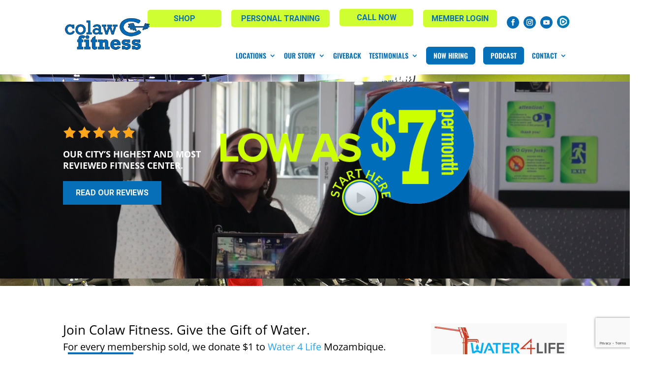

--- FILE ---
content_type: text/html; charset=UTF-8
request_url: https://colawfitness.com/articles/best-gym-joplin-nothing-compares-the-best-colaw-fitness/
body_size: 24610
content:
<!DOCTYPE html>
<!--[if IE 6]>
<html id="ie6" lang="en">
<![endif]-->
<!--[if IE 7]>
<html id="ie7" lang="en">
<![endif]-->
<!--[if IE 8]>
<html id="ie8" lang="en">
<![endif]-->

<!--[if !(IE 6) | !(IE 7) | !(IE 8)  ]><!-->
<html lang="en">
<!--<![endif]-->
<head>
	<meta name="google-site-verification" content="IwurCxwVG6ISNIqu_Tqu3xzrfxhjV4kZdEME3Q2IFjA" />
	<!-- Google Tag Manager -->
	<script>(function(w,d,s,l,i){w[l]=w[l]||[];w[l].push({'gtm.start':
	new Date().getTime(),event:'gtm.js'});var f=d.getElementsByTagName(s)[0],
	j=d.createElement(s),dl=l!='dataLayer'?'&l='+l:'';j.async=true;j.src=
	'https://www.googletagmanager.com/gtm.js?id='+i+dl;f.parentNode.insertBefore(j,f);
	})(window,document,'script','dataLayer','GTM-5DNDFBQ');</script>
	<!-- End Google Tag Manager -->
		<meta name="google-site-verification" content="SnvWwFTvMffMZpc2zASbk_iYTpBCHgtzJ9xoZ3Zv_9Q" />
	<meta charset="UTF-8" />
<script type="text/javascript">
/* <![CDATA[ */
var gform;gform||(document.addEventListener("gform_main_scripts_loaded",function(){gform.scriptsLoaded=!0}),document.addEventListener("gform/theme/scripts_loaded",function(){gform.themeScriptsLoaded=!0}),window.addEventListener("DOMContentLoaded",function(){gform.domLoaded=!0}),gform={domLoaded:!1,scriptsLoaded:!1,themeScriptsLoaded:!1,isFormEditor:()=>"function"==typeof InitializeEditor,callIfLoaded:function(o){return!(!gform.domLoaded||!gform.scriptsLoaded||!gform.themeScriptsLoaded&&!gform.isFormEditor()||(gform.isFormEditor()&&console.warn("The use of gform.initializeOnLoaded() is deprecated in the form editor context and will be removed in Gravity Forms 3.1."),o(),0))},initializeOnLoaded:function(o){gform.callIfLoaded(o)||(document.addEventListener("gform_main_scripts_loaded",()=>{gform.scriptsLoaded=!0,gform.callIfLoaded(o)}),document.addEventListener("gform/theme/scripts_loaded",()=>{gform.themeScriptsLoaded=!0,gform.callIfLoaded(o)}),window.addEventListener("DOMContentLoaded",()=>{gform.domLoaded=!0,gform.callIfLoaded(o)}))},hooks:{action:{},filter:{}},addAction:function(o,r,e,t){gform.addHook("action",o,r,e,t)},addFilter:function(o,r,e,t){gform.addHook("filter",o,r,e,t)},doAction:function(o){gform.doHook("action",o,arguments)},applyFilters:function(o){return gform.doHook("filter",o,arguments)},removeAction:function(o,r){gform.removeHook("action",o,r)},removeFilter:function(o,r,e){gform.removeHook("filter",o,r,e)},addHook:function(o,r,e,t,n){null==gform.hooks[o][r]&&(gform.hooks[o][r]=[]);var d=gform.hooks[o][r];null==n&&(n=r+"_"+d.length),gform.hooks[o][r].push({tag:n,callable:e,priority:t=null==t?10:t})},doHook:function(r,o,e){var t;if(e=Array.prototype.slice.call(e,1),null!=gform.hooks[r][o]&&((o=gform.hooks[r][o]).sort(function(o,r){return o.priority-r.priority}),o.forEach(function(o){"function"!=typeof(t=o.callable)&&(t=window[t]),"action"==r?t.apply(null,e):e[0]=t.apply(null,e)})),"filter"==r)return e[0]},removeHook:function(o,r,t,n){var e;null!=gform.hooks[o][r]&&(e=(e=gform.hooks[o][r]).filter(function(o,r,e){return!!(null!=n&&n!=o.tag||null!=t&&t!=o.priority)}),gform.hooks[o][r]=e)}});
/* ]]> */
</script>

	<meta http-equiv="X-UA-Compatible" content="IE=Edge"/>
				
	<link rel="pingback" href="https://colawfitness.com/xmlrpc.php" />
	<link rel="icon" type="image/png" href="https://colawfitness.com/wp-content/uploads/favicon-1.png" />


	<meta http-equiv="X-UA-Compatible" content="IE=edge">
	

		<!--[if lt IE 9]>
	<script src="https://colawfitness.com/wp-content/themes/Divi/js/html5.js" type="text/javascript"></script>
	<![endif]-->

	<script type="text/javascript">
		document.documentElement.className = 'js';
	</script>

	<link rel="preconnect" href="https://fonts.gstatic.com" crossorigin /><style id="et-divi-open-sans-inline-css">/* Original: https://fonts.googleapis.com/css?family=Open+Sans:300italic,400italic,600italic,700italic,800italic,400,300,600,700,800&#038;subset=cyrillic,cyrillic-ext,greek,greek-ext,hebrew,latin,latin-ext,vietnamese&#038;display=swap *//* User Agent: Mozilla/5.0 (Unknown; Linux x86_64) AppleWebKit/538.1 (KHTML, like Gecko) Safari/538.1 Daum/4.1 */@font-face {font-family: 'Open Sans';font-style: italic;font-weight: 300;font-stretch: normal;font-display: swap;src: url(https://fonts.gstatic.com/s/opensans/v44/memQYaGs126MiZpBA-UFUIcVXSCEkx2cmqvXlWq8tWZ0Pw86hd0Rk5hkaVc.ttf) format('truetype');}@font-face {font-family: 'Open Sans';font-style: italic;font-weight: 400;font-stretch: normal;font-display: swap;src: url(https://fonts.gstatic.com/s/opensans/v44/memQYaGs126MiZpBA-UFUIcVXSCEkx2cmqvXlWq8tWZ0Pw86hd0Rk8ZkaVc.ttf) format('truetype');}@font-face {font-family: 'Open Sans';font-style: italic;font-weight: 600;font-stretch: normal;font-display: swap;src: url(https://fonts.gstatic.com/s/opensans/v44/memQYaGs126MiZpBA-UFUIcVXSCEkx2cmqvXlWq8tWZ0Pw86hd0RkxhjaVc.ttf) format('truetype');}@font-face {font-family: 'Open Sans';font-style: italic;font-weight: 700;font-stretch: normal;font-display: swap;src: url(https://fonts.gstatic.com/s/opensans/v44/memQYaGs126MiZpBA-UFUIcVXSCEkx2cmqvXlWq8tWZ0Pw86hd0RkyFjaVc.ttf) format('truetype');}@font-face {font-family: 'Open Sans';font-style: italic;font-weight: 800;font-stretch: normal;font-display: swap;src: url(https://fonts.gstatic.com/s/opensans/v44/memQYaGs126MiZpBA-UFUIcVXSCEkx2cmqvXlWq8tWZ0Pw86hd0Rk0ZjaVc.ttf) format('truetype');}@font-face {font-family: 'Open Sans';font-style: normal;font-weight: 300;font-stretch: normal;font-display: swap;src: url(https://fonts.gstatic.com/s/opensans/v44/memSYaGs126MiZpBA-UvWbX2vVnXBbObj2OVZyOOSr4dVJWUgsiH0C4n.ttf) format('truetype');}@font-face {font-family: 'Open Sans';font-style: normal;font-weight: 400;font-stretch: normal;font-display: swap;src: url(https://fonts.gstatic.com/s/opensans/v44/memSYaGs126MiZpBA-UvWbX2vVnXBbObj2OVZyOOSr4dVJWUgsjZ0C4n.ttf) format('truetype');}@font-face {font-family: 'Open Sans';font-style: normal;font-weight: 600;font-stretch: normal;font-display: swap;src: url(https://fonts.gstatic.com/s/opensans/v44/memSYaGs126MiZpBA-UvWbX2vVnXBbObj2OVZyOOSr4dVJWUgsgH1y4n.ttf) format('truetype');}@font-face {font-family: 'Open Sans';font-style: normal;font-weight: 700;font-stretch: normal;font-display: swap;src: url(https://fonts.gstatic.com/s/opensans/v44/memSYaGs126MiZpBA-UvWbX2vVnXBbObj2OVZyOOSr4dVJWUgsg-1y4n.ttf) format('truetype');}@font-face {font-family: 'Open Sans';font-style: normal;font-weight: 800;font-stretch: normal;font-display: swap;src: url(https://fonts.gstatic.com/s/opensans/v44/memSYaGs126MiZpBA-UvWbX2vVnXBbObj2OVZyOOSr4dVJWUgshZ1y4n.ttf) format('truetype');}/* User Agent: Mozilla/5.0 (Windows NT 6.1; WOW64; rv:27.0) Gecko/20100101 Firefox/27.0 */@font-face {font-family: 'Open Sans';font-style: italic;font-weight: 300;font-stretch: normal;font-display: swap;src: url(https://fonts.gstatic.com/l/font?kit=memQYaGs126MiZpBA-UFUIcVXSCEkx2cmqvXlWq8tWZ0Pw86hd0Rk5hkaVQ&skey=743457fe2cc29280&v=v44) format('woff');}@font-face {font-family: 'Open Sans';font-style: italic;font-weight: 400;font-stretch: normal;font-display: swap;src: url(https://fonts.gstatic.com/l/font?kit=memQYaGs126MiZpBA-UFUIcVXSCEkx2cmqvXlWq8tWZ0Pw86hd0Rk8ZkaVQ&skey=743457fe2cc29280&v=v44) format('woff');}@font-face {font-family: 'Open Sans';font-style: italic;font-weight: 600;font-stretch: normal;font-display: swap;src: url(https://fonts.gstatic.com/l/font?kit=memQYaGs126MiZpBA-UFUIcVXSCEkx2cmqvXlWq8tWZ0Pw86hd0RkxhjaVQ&skey=743457fe2cc29280&v=v44) format('woff');}@font-face {font-family: 'Open Sans';font-style: italic;font-weight: 700;font-stretch: normal;font-display: swap;src: url(https://fonts.gstatic.com/l/font?kit=memQYaGs126MiZpBA-UFUIcVXSCEkx2cmqvXlWq8tWZ0Pw86hd0RkyFjaVQ&skey=743457fe2cc29280&v=v44) format('woff');}@font-face {font-family: 'Open Sans';font-style: italic;font-weight: 800;font-stretch: normal;font-display: swap;src: url(https://fonts.gstatic.com/l/font?kit=memQYaGs126MiZpBA-UFUIcVXSCEkx2cmqvXlWq8tWZ0Pw86hd0Rk0ZjaVQ&skey=743457fe2cc29280&v=v44) format('woff');}@font-face {font-family: 'Open Sans';font-style: normal;font-weight: 300;font-stretch: normal;font-display: swap;src: url(https://fonts.gstatic.com/l/font?kit=memSYaGs126MiZpBA-UvWbX2vVnXBbObj2OVZyOOSr4dVJWUgsiH0C4k&skey=62c1cbfccc78b4b2&v=v44) format('woff');}@font-face {font-family: 'Open Sans';font-style: normal;font-weight: 400;font-stretch: normal;font-display: swap;src: url(https://fonts.gstatic.com/l/font?kit=memSYaGs126MiZpBA-UvWbX2vVnXBbObj2OVZyOOSr4dVJWUgsjZ0C4k&skey=62c1cbfccc78b4b2&v=v44) format('woff');}@font-face {font-family: 'Open Sans';font-style: normal;font-weight: 600;font-stretch: normal;font-display: swap;src: url(https://fonts.gstatic.com/l/font?kit=memSYaGs126MiZpBA-UvWbX2vVnXBbObj2OVZyOOSr4dVJWUgsgH1y4k&skey=62c1cbfccc78b4b2&v=v44) format('woff');}@font-face {font-family: 'Open Sans';font-style: normal;font-weight: 700;font-stretch: normal;font-display: swap;src: url(https://fonts.gstatic.com/l/font?kit=memSYaGs126MiZpBA-UvWbX2vVnXBbObj2OVZyOOSr4dVJWUgsg-1y4k&skey=62c1cbfccc78b4b2&v=v44) format('woff');}@font-face {font-family: 'Open Sans';font-style: normal;font-weight: 800;font-stretch: normal;font-display: swap;src: url(https://fonts.gstatic.com/l/font?kit=memSYaGs126MiZpBA-UvWbX2vVnXBbObj2OVZyOOSr4dVJWUgshZ1y4k&skey=62c1cbfccc78b4b2&v=v44) format('woff');}/* User Agent: Mozilla/5.0 (Windows NT 6.3; rv:39.0) Gecko/20100101 Firefox/39.0 */@font-face {font-family: 'Open Sans';font-style: italic;font-weight: 300;font-stretch: normal;font-display: swap;src: url(https://fonts.gstatic.com/s/opensans/v44/memQYaGs126MiZpBA-UFUIcVXSCEkx2cmqvXlWq8tWZ0Pw86hd0Rk5hkaVI.woff2) format('woff2');}@font-face {font-family: 'Open Sans';font-style: italic;font-weight: 400;font-stretch: normal;font-display: swap;src: url(https://fonts.gstatic.com/s/opensans/v44/memQYaGs126MiZpBA-UFUIcVXSCEkx2cmqvXlWq8tWZ0Pw86hd0Rk8ZkaVI.woff2) format('woff2');}@font-face {font-family: 'Open Sans';font-style: italic;font-weight: 600;font-stretch: normal;font-display: swap;src: url(https://fonts.gstatic.com/s/opensans/v44/memQYaGs126MiZpBA-UFUIcVXSCEkx2cmqvXlWq8tWZ0Pw86hd0RkxhjaVI.woff2) format('woff2');}@font-face {font-family: 'Open Sans';font-style: italic;font-weight: 700;font-stretch: normal;font-display: swap;src: url(https://fonts.gstatic.com/s/opensans/v44/memQYaGs126MiZpBA-UFUIcVXSCEkx2cmqvXlWq8tWZ0Pw86hd0RkyFjaVI.woff2) format('woff2');}@font-face {font-family: 'Open Sans';font-style: italic;font-weight: 800;font-stretch: normal;font-display: swap;src: url(https://fonts.gstatic.com/s/opensans/v44/memQYaGs126MiZpBA-UFUIcVXSCEkx2cmqvXlWq8tWZ0Pw86hd0Rk0ZjaVI.woff2) format('woff2');}@font-face {font-family: 'Open Sans';font-style: normal;font-weight: 300;font-stretch: normal;font-display: swap;src: url(https://fonts.gstatic.com/s/opensans/v44/memSYaGs126MiZpBA-UvWbX2vVnXBbObj2OVZyOOSr4dVJWUgsiH0C4i.woff2) format('woff2');}@font-face {font-family: 'Open Sans';font-style: normal;font-weight: 400;font-stretch: normal;font-display: swap;src: url(https://fonts.gstatic.com/s/opensans/v44/memSYaGs126MiZpBA-UvWbX2vVnXBbObj2OVZyOOSr4dVJWUgsjZ0C4i.woff2) format('woff2');}@font-face {font-family: 'Open Sans';font-style: normal;font-weight: 600;font-stretch: normal;font-display: swap;src: url(https://fonts.gstatic.com/s/opensans/v44/memSYaGs126MiZpBA-UvWbX2vVnXBbObj2OVZyOOSr4dVJWUgsgH1y4i.woff2) format('woff2');}@font-face {font-family: 'Open Sans';font-style: normal;font-weight: 700;font-stretch: normal;font-display: swap;src: url(https://fonts.gstatic.com/s/opensans/v44/memSYaGs126MiZpBA-UvWbX2vVnXBbObj2OVZyOOSr4dVJWUgsg-1y4i.woff2) format('woff2');}@font-face {font-family: 'Open Sans';font-style: normal;font-weight: 800;font-stretch: normal;font-display: swap;src: url(https://fonts.gstatic.com/s/opensans/v44/memSYaGs126MiZpBA-UvWbX2vVnXBbObj2OVZyOOSr4dVJWUgshZ1y4i.woff2) format('woff2');}</style><style id="et-builder-googlefonts-cached-inline">/* Original: https://fonts.googleapis.com/css?family=Oswald:200,300,regular,500,600,700&#038;subset=cyrillic,cyrillic-ext,latin,latin-ext,vietnamese&#038;display=swap *//* User Agent: Mozilla/5.0 (Unknown; Linux x86_64) AppleWebKit/538.1 (KHTML, like Gecko) Safari/538.1 Daum/4.1 */@font-face {font-family: 'Oswald';font-style: normal;font-weight: 200;font-display: swap;src: url(https://fonts.gstatic.com/s/oswald/v57/TK3_WkUHHAIjg75cFRf3bXL8LICs13FvgUE.ttf) format('truetype');}@font-face {font-family: 'Oswald';font-style: normal;font-weight: 300;font-display: swap;src: url(https://fonts.gstatic.com/s/oswald/v57/TK3_WkUHHAIjg75cFRf3bXL8LICs169vgUE.ttf) format('truetype');}@font-face {font-family: 'Oswald';font-style: normal;font-weight: 400;font-display: swap;src: url(https://fonts.gstatic.com/s/oswald/v57/TK3_WkUHHAIjg75cFRf3bXL8LICs1_FvgUE.ttf) format('truetype');}@font-face {font-family: 'Oswald';font-style: normal;font-weight: 500;font-display: swap;src: url(https://fonts.gstatic.com/s/oswald/v57/TK3_WkUHHAIjg75cFRf3bXL8LICs18NvgUE.ttf) format('truetype');}@font-face {font-family: 'Oswald';font-style: normal;font-weight: 600;font-display: swap;src: url(https://fonts.gstatic.com/s/oswald/v57/TK3_WkUHHAIjg75cFRf3bXL8LICs1y9ogUE.ttf) format('truetype');}@font-face {font-family: 'Oswald';font-style: normal;font-weight: 700;font-display: swap;src: url(https://fonts.gstatic.com/s/oswald/v57/TK3_WkUHHAIjg75cFRf3bXL8LICs1xZogUE.ttf) format('truetype');}/* User Agent: Mozilla/5.0 (Windows NT 6.1; WOW64; rv:27.0) Gecko/20100101 Firefox/27.0 */@font-face {font-family: 'Oswald';font-style: normal;font-weight: 200;font-display: swap;src: url(https://fonts.gstatic.com/l/font?kit=TK3_WkUHHAIjg75cFRf3bXL8LICs13FvgUI&skey=653237e53512d0de&v=v57) format('woff');}@font-face {font-family: 'Oswald';font-style: normal;font-weight: 300;font-display: swap;src: url(https://fonts.gstatic.com/l/font?kit=TK3_WkUHHAIjg75cFRf3bXL8LICs169vgUI&skey=653237e53512d0de&v=v57) format('woff');}@font-face {font-family: 'Oswald';font-style: normal;font-weight: 400;font-display: swap;src: url(https://fonts.gstatic.com/l/font?kit=TK3_WkUHHAIjg75cFRf3bXL8LICs1_FvgUI&skey=653237e53512d0de&v=v57) format('woff');}@font-face {font-family: 'Oswald';font-style: normal;font-weight: 500;font-display: swap;src: url(https://fonts.gstatic.com/l/font?kit=TK3_WkUHHAIjg75cFRf3bXL8LICs18NvgUI&skey=653237e53512d0de&v=v57) format('woff');}@font-face {font-family: 'Oswald';font-style: normal;font-weight: 600;font-display: swap;src: url(https://fonts.gstatic.com/l/font?kit=TK3_WkUHHAIjg75cFRf3bXL8LICs1y9ogUI&skey=653237e53512d0de&v=v57) format('woff');}@font-face {font-family: 'Oswald';font-style: normal;font-weight: 700;font-display: swap;src: url(https://fonts.gstatic.com/l/font?kit=TK3_WkUHHAIjg75cFRf3bXL8LICs1xZogUI&skey=653237e53512d0de&v=v57) format('woff');}/* User Agent: Mozilla/5.0 (Windows NT 6.3; rv:39.0) Gecko/20100101 Firefox/39.0 */@font-face {font-family: 'Oswald';font-style: normal;font-weight: 200;font-display: swap;src: url(https://fonts.gstatic.com/s/oswald/v57/TK3_WkUHHAIjg75cFRf3bXL8LICs13FvgUQ.woff2) format('woff2');}@font-face {font-family: 'Oswald';font-style: normal;font-weight: 300;font-display: swap;src: url(https://fonts.gstatic.com/s/oswald/v57/TK3_WkUHHAIjg75cFRf3bXL8LICs169vgUQ.woff2) format('woff2');}@font-face {font-family: 'Oswald';font-style: normal;font-weight: 400;font-display: swap;src: url(https://fonts.gstatic.com/s/oswald/v57/TK3_WkUHHAIjg75cFRf3bXL8LICs1_FvgUQ.woff2) format('woff2');}@font-face {font-family: 'Oswald';font-style: normal;font-weight: 500;font-display: swap;src: url(https://fonts.gstatic.com/s/oswald/v57/TK3_WkUHHAIjg75cFRf3bXL8LICs18NvgUQ.woff2) format('woff2');}@font-face {font-family: 'Oswald';font-style: normal;font-weight: 600;font-display: swap;src: url(https://fonts.gstatic.com/s/oswald/v57/TK3_WkUHHAIjg75cFRf3bXL8LICs1y9ogUQ.woff2) format('woff2');}@font-face {font-family: 'Oswald';font-style: normal;font-weight: 700;font-display: swap;src: url(https://fonts.gstatic.com/s/oswald/v57/TK3_WkUHHAIjg75cFRf3bXL8LICs1xZogUQ.woff2) format('woff2');}</style><meta name='robots' content='index, follow, max-image-preview:large, max-snippet:-1, max-video-preview:-1' />
<script type="text/javascript">
			let jqueryParams=[],jQuery=function(r){return jqueryParams=[...jqueryParams,r],jQuery},$=function(r){return jqueryParams=[...jqueryParams,r],$};window.jQuery=jQuery,window.$=jQuery;let customHeadScripts=!1;jQuery.fn=jQuery.prototype={},$.fn=jQuery.prototype={},jQuery.noConflict=function(r){if(window.jQuery)return jQuery=window.jQuery,$=window.jQuery,customHeadScripts=!0,jQuery.noConflict},jQuery.ready=function(r){jqueryParams=[...jqueryParams,r]},$.ready=function(r){jqueryParams=[...jqueryParams,r]},jQuery.load=function(r){jqueryParams=[...jqueryParams,r]},$.load=function(r){jqueryParams=[...jqueryParams,r]},jQuery.fn.ready=function(r){jqueryParams=[...jqueryParams,r]},$.fn.ready=function(r){jqueryParams=[...jqueryParams,r]};</script>
	<!-- This site is optimized with the Yoast SEO plugin v26.4 - https://yoast.com/wordpress/plugins/seo/ -->
	<title>Best Gym Joplin | Nothing compares the best Colaw Fitness</title>
	<meta name="description" content="With the best gym Joplin being Colaw Fitness you can be sure no other gym compares to Colaw Fitness. All inclusive memberships for as low as $5 a month." />
	<link rel="canonical" href="https://colawfitness.com/articles/best-gym-joplin-nothing-compares-the-best-colaw-fitness/" />
	<meta property="og:locale" content="en_US" />
	<meta property="og:type" content="article" />
	<meta property="og:title" content="Best Gym Joplin | Nothing compares the best Colaw Fitness" />
	<meta property="og:description" content="With the best gym Joplin being Colaw Fitness you can be sure no other gym compares to Colaw Fitness. All inclusive memberships for as low as $5 a month." />
	<meta property="og:url" content="https://colawfitness.com/articles/best-gym-joplin-nothing-compares-the-best-colaw-fitness/" />
	<meta property="og:site_name" content="Colaw Fitness" />
	<meta name="twitter:card" content="summary_large_image" />
	<meta name="twitter:label1" content="Est. reading time" />
	<meta name="twitter:data1" content="6 minutes" />
	<script type="application/ld+json" class="yoast-schema-graph">{"@context":"https://schema.org","@graph":[{"@type":"WebPage","@id":"https://colawfitness.com/articles/best-gym-joplin-nothing-compares-the-best-colaw-fitness/","url":"https://colawfitness.com/articles/best-gym-joplin-nothing-compares-the-best-colaw-fitness/","name":"Best Gym Joplin | Nothing compares the best Colaw Fitness","isPartOf":{"@id":"https://colawfitness.com/#website"},"datePublished":"2018-11-17T23:03:09+00:00","description":"With the best gym Joplin being Colaw Fitness you can be sure no other gym compares to Colaw Fitness. All inclusive memberships for as low as $5 a month.","breadcrumb":{"@id":"https://colawfitness.com/articles/best-gym-joplin-nothing-compares-the-best-colaw-fitness/#breadcrumb"},"inLanguage":"en","potentialAction":[{"@type":"ReadAction","target":["https://colawfitness.com/articles/best-gym-joplin-nothing-compares-the-best-colaw-fitness/"]}]},{"@type":"BreadcrumbList","@id":"https://colawfitness.com/articles/best-gym-joplin-nothing-compares-the-best-colaw-fitness/#breadcrumb","itemListElement":[{"@type":"ListItem","position":1,"name":"Home","item":"https://colawfitness.com/"},{"@type":"ListItem","position":2,"name":"Articles","item":"https://colawfitness.com/articles/"},{"@type":"ListItem","position":3,"name":"Best Gym Joplin | Nothing compares"}]},{"@type":"WebSite","@id":"https://colawfitness.com/#website","url":"https://colawfitness.com/","name":"Colaw Fitness","description":"Colaw Fitness","potentialAction":[{"@type":"SearchAction","target":{"@type":"EntryPoint","urlTemplate":"https://colawfitness.com/?s={search_term_string}"},"query-input":{"@type":"PropertyValueSpecification","valueRequired":true,"valueName":"search_term_string"}}],"inLanguage":"en"}]}</script>
	<!-- / Yoast SEO plugin. -->


<link rel='dns-prefetch' href='//player.vimeo.com' />
<link rel='dns-prefetch' href='//www.youtube.com' />
<link rel='dns-prefetch' href='//www.google.com' />
<link rel="alternate" type="application/rss+xml" title="Colaw Fitness &raquo; Feed" href="https://colawfitness.com/feed/" />
<link rel="alternate" type="application/rss+xml" title="Colaw Fitness &raquo; Comments Feed" href="https://colawfitness.com/comments/feed/" />
<meta content="Make Your Life Epic v.1.9.1 - WarbyParker" name="generator"/><style id='wp-block-library-theme-inline-css' type='text/css'>
.wp-block-audio :where(figcaption){color:#555;font-size:13px;text-align:center}.is-dark-theme .wp-block-audio :where(figcaption){color:#ffffffa6}.wp-block-audio{margin:0 0 1em}.wp-block-code{border:1px solid #ccc;border-radius:4px;font-family:Menlo,Consolas,monaco,monospace;padding:.8em 1em}.wp-block-embed :where(figcaption){color:#555;font-size:13px;text-align:center}.is-dark-theme .wp-block-embed :where(figcaption){color:#ffffffa6}.wp-block-embed{margin:0 0 1em}.blocks-gallery-caption{color:#555;font-size:13px;text-align:center}.is-dark-theme .blocks-gallery-caption{color:#ffffffa6}:root :where(.wp-block-image figcaption){color:#555;font-size:13px;text-align:center}.is-dark-theme :root :where(.wp-block-image figcaption){color:#ffffffa6}.wp-block-image{margin:0 0 1em}.wp-block-pullquote{border-bottom:4px solid;border-top:4px solid;color:currentColor;margin-bottom:1.75em}.wp-block-pullquote cite,.wp-block-pullquote footer,.wp-block-pullquote__citation{color:currentColor;font-size:.8125em;font-style:normal;text-transform:uppercase}.wp-block-quote{border-left:.25em solid;margin:0 0 1.75em;padding-left:1em}.wp-block-quote cite,.wp-block-quote footer{color:currentColor;font-size:.8125em;font-style:normal;position:relative}.wp-block-quote:where(.has-text-align-right){border-left:none;border-right:.25em solid;padding-left:0;padding-right:1em}.wp-block-quote:where(.has-text-align-center){border:none;padding-left:0}.wp-block-quote.is-large,.wp-block-quote.is-style-large,.wp-block-quote:where(.is-style-plain){border:none}.wp-block-search .wp-block-search__label{font-weight:700}.wp-block-search__button{border:1px solid #ccc;padding:.375em .625em}:where(.wp-block-group.has-background){padding:1.25em 2.375em}.wp-block-separator.has-css-opacity{opacity:.4}.wp-block-separator{border:none;border-bottom:2px solid;margin-left:auto;margin-right:auto}.wp-block-separator.has-alpha-channel-opacity{opacity:1}.wp-block-separator:not(.is-style-wide):not(.is-style-dots){width:100px}.wp-block-separator.has-background:not(.is-style-dots){border-bottom:none;height:1px}.wp-block-separator.has-background:not(.is-style-wide):not(.is-style-dots){height:2px}.wp-block-table{margin:0 0 1em}.wp-block-table td,.wp-block-table th{word-break:normal}.wp-block-table :where(figcaption){color:#555;font-size:13px;text-align:center}.is-dark-theme .wp-block-table :where(figcaption){color:#ffffffa6}.wp-block-video :where(figcaption){color:#555;font-size:13px;text-align:center}.is-dark-theme .wp-block-video :where(figcaption){color:#ffffffa6}.wp-block-video{margin:0 0 1em}:root :where(.wp-block-template-part.has-background){margin-bottom:0;margin-top:0;padding:1.25em 2.375em}
</style>
<style id='global-styles-inline-css' type='text/css'>
:root{--wp--preset--aspect-ratio--square: 1;--wp--preset--aspect-ratio--4-3: 4/3;--wp--preset--aspect-ratio--3-4: 3/4;--wp--preset--aspect-ratio--3-2: 3/2;--wp--preset--aspect-ratio--2-3: 2/3;--wp--preset--aspect-ratio--16-9: 16/9;--wp--preset--aspect-ratio--9-16: 9/16;--wp--preset--color--black: #000000;--wp--preset--color--cyan-bluish-gray: #abb8c3;--wp--preset--color--white: #ffffff;--wp--preset--color--pale-pink: #f78da7;--wp--preset--color--vivid-red: #cf2e2e;--wp--preset--color--luminous-vivid-orange: #ff6900;--wp--preset--color--luminous-vivid-amber: #fcb900;--wp--preset--color--light-green-cyan: #7bdcb5;--wp--preset--color--vivid-green-cyan: #00d084;--wp--preset--color--pale-cyan-blue: #8ed1fc;--wp--preset--color--vivid-cyan-blue: #0693e3;--wp--preset--color--vivid-purple: #9b51e0;--wp--preset--gradient--vivid-cyan-blue-to-vivid-purple: linear-gradient(135deg,rgba(6,147,227,1) 0%,rgb(155,81,224) 100%);--wp--preset--gradient--light-green-cyan-to-vivid-green-cyan: linear-gradient(135deg,rgb(122,220,180) 0%,rgb(0,208,130) 100%);--wp--preset--gradient--luminous-vivid-amber-to-luminous-vivid-orange: linear-gradient(135deg,rgba(252,185,0,1) 0%,rgba(255,105,0,1) 100%);--wp--preset--gradient--luminous-vivid-orange-to-vivid-red: linear-gradient(135deg,rgba(255,105,0,1) 0%,rgb(207,46,46) 100%);--wp--preset--gradient--very-light-gray-to-cyan-bluish-gray: linear-gradient(135deg,rgb(238,238,238) 0%,rgb(169,184,195) 100%);--wp--preset--gradient--cool-to-warm-spectrum: linear-gradient(135deg,rgb(74,234,220) 0%,rgb(151,120,209) 20%,rgb(207,42,186) 40%,rgb(238,44,130) 60%,rgb(251,105,98) 80%,rgb(254,248,76) 100%);--wp--preset--gradient--blush-light-purple: linear-gradient(135deg,rgb(255,206,236) 0%,rgb(152,150,240) 100%);--wp--preset--gradient--blush-bordeaux: linear-gradient(135deg,rgb(254,205,165) 0%,rgb(254,45,45) 50%,rgb(107,0,62) 100%);--wp--preset--gradient--luminous-dusk: linear-gradient(135deg,rgb(255,203,112) 0%,rgb(199,81,192) 50%,rgb(65,88,208) 100%);--wp--preset--gradient--pale-ocean: linear-gradient(135deg,rgb(255,245,203) 0%,rgb(182,227,212) 50%,rgb(51,167,181) 100%);--wp--preset--gradient--electric-grass: linear-gradient(135deg,rgb(202,248,128) 0%,rgb(113,206,126) 100%);--wp--preset--gradient--midnight: linear-gradient(135deg,rgb(2,3,129) 0%,rgb(40,116,252) 100%);--wp--preset--font-size--small: 13px;--wp--preset--font-size--medium: 20px;--wp--preset--font-size--large: 36px;--wp--preset--font-size--x-large: 42px;--wp--preset--spacing--20: 0.44rem;--wp--preset--spacing--30: 0.67rem;--wp--preset--spacing--40: 1rem;--wp--preset--spacing--50: 1.5rem;--wp--preset--spacing--60: 2.25rem;--wp--preset--spacing--70: 3.38rem;--wp--preset--spacing--80: 5.06rem;--wp--preset--shadow--natural: 6px 6px 9px rgba(0, 0, 0, 0.2);--wp--preset--shadow--deep: 12px 12px 50px rgba(0, 0, 0, 0.4);--wp--preset--shadow--sharp: 6px 6px 0px rgba(0, 0, 0, 0.2);--wp--preset--shadow--outlined: 6px 6px 0px -3px rgba(255, 255, 255, 1), 6px 6px rgba(0, 0, 0, 1);--wp--preset--shadow--crisp: 6px 6px 0px rgba(0, 0, 0, 1);}:root { --wp--style--global--content-size: 823px;--wp--style--global--wide-size: 1080px; }:where(body) { margin: 0; }.wp-site-blocks > .alignleft { float: left; margin-right: 2em; }.wp-site-blocks > .alignright { float: right; margin-left: 2em; }.wp-site-blocks > .aligncenter { justify-content: center; margin-left: auto; margin-right: auto; }:where(.is-layout-flex){gap: 0.5em;}:where(.is-layout-grid){gap: 0.5em;}.is-layout-flow > .alignleft{float: left;margin-inline-start: 0;margin-inline-end: 2em;}.is-layout-flow > .alignright{float: right;margin-inline-start: 2em;margin-inline-end: 0;}.is-layout-flow > .aligncenter{margin-left: auto !important;margin-right: auto !important;}.is-layout-constrained > .alignleft{float: left;margin-inline-start: 0;margin-inline-end: 2em;}.is-layout-constrained > .alignright{float: right;margin-inline-start: 2em;margin-inline-end: 0;}.is-layout-constrained > .aligncenter{margin-left: auto !important;margin-right: auto !important;}.is-layout-constrained > :where(:not(.alignleft):not(.alignright):not(.alignfull)){max-width: var(--wp--style--global--content-size);margin-left: auto !important;margin-right: auto !important;}.is-layout-constrained > .alignwide{max-width: var(--wp--style--global--wide-size);}body .is-layout-flex{display: flex;}.is-layout-flex{flex-wrap: wrap;align-items: center;}.is-layout-flex > :is(*, div){margin: 0;}body .is-layout-grid{display: grid;}.is-layout-grid > :is(*, div){margin: 0;}body{padding-top: 0px;padding-right: 0px;padding-bottom: 0px;padding-left: 0px;}:root :where(.wp-element-button, .wp-block-button__link){background-color: #32373c;border-width: 0;color: #fff;font-family: inherit;font-size: inherit;line-height: inherit;padding: calc(0.667em + 2px) calc(1.333em + 2px);text-decoration: none;}.has-black-color{color: var(--wp--preset--color--black) !important;}.has-cyan-bluish-gray-color{color: var(--wp--preset--color--cyan-bluish-gray) !important;}.has-white-color{color: var(--wp--preset--color--white) !important;}.has-pale-pink-color{color: var(--wp--preset--color--pale-pink) !important;}.has-vivid-red-color{color: var(--wp--preset--color--vivid-red) !important;}.has-luminous-vivid-orange-color{color: var(--wp--preset--color--luminous-vivid-orange) !important;}.has-luminous-vivid-amber-color{color: var(--wp--preset--color--luminous-vivid-amber) !important;}.has-light-green-cyan-color{color: var(--wp--preset--color--light-green-cyan) !important;}.has-vivid-green-cyan-color{color: var(--wp--preset--color--vivid-green-cyan) !important;}.has-pale-cyan-blue-color{color: var(--wp--preset--color--pale-cyan-blue) !important;}.has-vivid-cyan-blue-color{color: var(--wp--preset--color--vivid-cyan-blue) !important;}.has-vivid-purple-color{color: var(--wp--preset--color--vivid-purple) !important;}.has-black-background-color{background-color: var(--wp--preset--color--black) !important;}.has-cyan-bluish-gray-background-color{background-color: var(--wp--preset--color--cyan-bluish-gray) !important;}.has-white-background-color{background-color: var(--wp--preset--color--white) !important;}.has-pale-pink-background-color{background-color: var(--wp--preset--color--pale-pink) !important;}.has-vivid-red-background-color{background-color: var(--wp--preset--color--vivid-red) !important;}.has-luminous-vivid-orange-background-color{background-color: var(--wp--preset--color--luminous-vivid-orange) !important;}.has-luminous-vivid-amber-background-color{background-color: var(--wp--preset--color--luminous-vivid-amber) !important;}.has-light-green-cyan-background-color{background-color: var(--wp--preset--color--light-green-cyan) !important;}.has-vivid-green-cyan-background-color{background-color: var(--wp--preset--color--vivid-green-cyan) !important;}.has-pale-cyan-blue-background-color{background-color: var(--wp--preset--color--pale-cyan-blue) !important;}.has-vivid-cyan-blue-background-color{background-color: var(--wp--preset--color--vivid-cyan-blue) !important;}.has-vivid-purple-background-color{background-color: var(--wp--preset--color--vivid-purple) !important;}.has-black-border-color{border-color: var(--wp--preset--color--black) !important;}.has-cyan-bluish-gray-border-color{border-color: var(--wp--preset--color--cyan-bluish-gray) !important;}.has-white-border-color{border-color: var(--wp--preset--color--white) !important;}.has-pale-pink-border-color{border-color: var(--wp--preset--color--pale-pink) !important;}.has-vivid-red-border-color{border-color: var(--wp--preset--color--vivid-red) !important;}.has-luminous-vivid-orange-border-color{border-color: var(--wp--preset--color--luminous-vivid-orange) !important;}.has-luminous-vivid-amber-border-color{border-color: var(--wp--preset--color--luminous-vivid-amber) !important;}.has-light-green-cyan-border-color{border-color: var(--wp--preset--color--light-green-cyan) !important;}.has-vivid-green-cyan-border-color{border-color: var(--wp--preset--color--vivid-green-cyan) !important;}.has-pale-cyan-blue-border-color{border-color: var(--wp--preset--color--pale-cyan-blue) !important;}.has-vivid-cyan-blue-border-color{border-color: var(--wp--preset--color--vivid-cyan-blue) !important;}.has-vivid-purple-border-color{border-color: var(--wp--preset--color--vivid-purple) !important;}.has-vivid-cyan-blue-to-vivid-purple-gradient-background{background: var(--wp--preset--gradient--vivid-cyan-blue-to-vivid-purple) !important;}.has-light-green-cyan-to-vivid-green-cyan-gradient-background{background: var(--wp--preset--gradient--light-green-cyan-to-vivid-green-cyan) !important;}.has-luminous-vivid-amber-to-luminous-vivid-orange-gradient-background{background: var(--wp--preset--gradient--luminous-vivid-amber-to-luminous-vivid-orange) !important;}.has-luminous-vivid-orange-to-vivid-red-gradient-background{background: var(--wp--preset--gradient--luminous-vivid-orange-to-vivid-red) !important;}.has-very-light-gray-to-cyan-bluish-gray-gradient-background{background: var(--wp--preset--gradient--very-light-gray-to-cyan-bluish-gray) !important;}.has-cool-to-warm-spectrum-gradient-background{background: var(--wp--preset--gradient--cool-to-warm-spectrum) !important;}.has-blush-light-purple-gradient-background{background: var(--wp--preset--gradient--blush-light-purple) !important;}.has-blush-bordeaux-gradient-background{background: var(--wp--preset--gradient--blush-bordeaux) !important;}.has-luminous-dusk-gradient-background{background: var(--wp--preset--gradient--luminous-dusk) !important;}.has-pale-ocean-gradient-background{background: var(--wp--preset--gradient--pale-ocean) !important;}.has-electric-grass-gradient-background{background: var(--wp--preset--gradient--electric-grass) !important;}.has-midnight-gradient-background{background: var(--wp--preset--gradient--midnight) !important;}.has-small-font-size{font-size: var(--wp--preset--font-size--small) !important;}.has-medium-font-size{font-size: var(--wp--preset--font-size--medium) !important;}.has-large-font-size{font-size: var(--wp--preset--font-size--large) !important;}.has-x-large-font-size{font-size: var(--wp--preset--font-size--x-large) !important;}
:where(.wp-block-post-template.is-layout-flex){gap: 1.25em;}:where(.wp-block-post-template.is-layout-grid){gap: 1.25em;}
:where(.wp-block-columns.is-layout-flex){gap: 2em;}:where(.wp-block-columns.is-layout-grid){gap: 2em;}
:root :where(.wp-block-pullquote){font-size: 1.5em;line-height: 1.6;}
</style>
<link rel='stylesheet' id='wp-block-library-css' href='https://colawfitness.com/wp-includes/css/dist/block-library/style.min.css' type='text/css' media='all' />
<link rel='stylesheet' id='dashicons-css' href='https://colawfitness.com/wp-includes/css/dashicons.min.css' type='text/css' media='all' />
<link rel='stylesheet' id='wpo_min-header-2-css' href='https://colawfitness.com/wp-content/cache/wpo-minify/1764008512/assets/wpo-minify-header-rmp-menu-styles.min.css' type='text/css' media='all' />
<link rel='stylesheet' id='divi-style-parent-css' href='https://colawfitness.com/wp-content/themes/Divi/style-static.min.css' type='text/css' media='all' />
<link rel='stylesheet' id='wpo_min-header-4-css' href='https://colawfitness.com/wp-content/cache/wpo-minify/1764008512/assets/wpo-minify-header-divi-style.min.css' type='text/css' media='all' />
<link rel="EditURI" type="application/rsd+xml" title="RSD" href="https://colawfitness.com/xmlrpc.php?rsd" />
<meta name="generator" content="WordPress 6.8.3" />
<link rel='shortlink' href='https://colawfitness.com/?p=1830' />
<link rel="alternate" title="oEmbed (JSON)" type="application/json+oembed" href="https://colawfitness.com/wp-json/oembed/1.0/embed?url=https%3A%2F%2Fcolawfitness.com%2Farticles%2Fbest-gym-joplin-nothing-compares-the-best-colaw-fitness%2F" />
<link rel="alternate" title="oEmbed (XML)" type="text/xml+oembed" href="https://colawfitness.com/wp-json/oembed/1.0/embed?url=https%3A%2F%2Fcolawfitness.com%2Farticles%2Fbest-gym-joplin-nothing-compares-the-best-colaw-fitness%2F&#038;format=xml" />
<meta name="viewport" content="width=device-width, initial-scale=1.0, maximum-scale=1.0, user-scalable=0" /><!-- Google Tag Manager -->
<script>(function(w,d,s,l,i){w[l]=w[l]||[];w[l].push({'gtm.start':
new Date().getTime(),event:'gtm.js'});var f=d.getElementsByTagName(s)[0],
j=d.createElement(s),dl=l!='dataLayer'?'&l='+l:'';j.async=true;j.src=
'https://www.googletagmanager.com/gtm.js?id='+i+dl;f.parentNode.insertBefore(j,f);
})(window,document,'script','dataLayer','GTM-MMDX2ZG');</script>
<!-- End Google Tag Manager --><link rel="icon" href="https://colawfitness.com/wp-content/uploads/cropped-favicon-1-32x32.png" sizes="32x32" />
<link rel="icon" href="https://colawfitness.com/wp-content/uploads/cropped-favicon-1-192x192.png" sizes="192x192" />
<link rel="apple-touch-icon" href="https://colawfitness.com/wp-content/uploads/cropped-favicon-1-180x180.png" />
<meta name="msapplication-TileImage" content="https://colawfitness.com/wp-content/uploads/cropped-favicon-1-270x270.png" />
<link rel="stylesheet" id="et-divi-customizer-global-cached-inline-styles" href="https://colawfitness.com/wp-content/et-cache/global/et-divi-customizer-global.min.css?ver=1767329023" />	
	<script type='text/javascript'>
window.__lo_site_id = 102989;

	(function() {
		var wa = document.createElement('script'); wa.type = 'text/javascript'; wa.async = true;
		wa.src = 'https://d10lpsik1i8c69.cloudfront.net/w.js';
		var s = document.getElementsByTagName('script')[0]; s.parentNode.insertBefore(wa, s);
	  })();
	</script>
	<link rel="stylesheet" href="https://use.typekit.net/jbb8jaf.css">
	<link href="https://fonts.googleapis.com/css?family=Arvo:400,700" rel="stylesheet">
	
		<meta name="google-site-verification" content="-UZ5wQiGXVP3HzTTl__7hz0hGTKWYrnMJyr6MYsCGEs" />
	
</head>
<body class="wp-singular articles-template-default single single-articles postid-1830 wp-theme-Divi wp-child-theme-myle metaslider-plugin et_pb_button_helper_class et_fixed_nav et_show_nav et_secondary_nav_enabled et_primary_nav_dropdown_animation_fade et_secondary_nav_dropdown_animation_fade et_header_style_left et_pb_footer_columns4 et_cover_background et_pb_gutter et_pb_gutters3 et_right_sidebar et_divi_theme et-db">
	<!-- Google Tag Manager (noscript) -->
	<noscript><iframe src="https://www.googletagmanager.com/ns.html?id=GTM-5MM4SWQ"
	height="0" width="0" style="display:none;visibility:hidden"></iframe></noscript>
	<!-- End Google Tag Manager (noscript) -->
		<div id="page-container">
	<header id="header">
		<div class="container clearfix et_menu_container">
					<div id="et-info">
				<ul class="et-social-icons">

	<li class="et-social-icon et-social-facebook">
		<a href="https://www.facebook.com/ColawFitnessJoplin/" target="_blank" class="icon">
			<span>Facebook</span>
		</a>
	</li>
	<li class="et-social-icon et-social-instagram">
		<a href="http://instagram.com/colawfitness" target="_blank" class="icon">
			<span>Instagram</span>
		</a>
	</li>
<!--
	<li class="et-social-icon et-social-youtube">
		<a href="https://www.youtube.com/channel/UC2klFVfeIq92kbCgFcEEgPA" target="_blank" class="icon">
			<span>YouTube</span>
		</a>
	</li>
-->
	<li class="et-social-icon et-social-youtube">
		<a href="https://www.youtube.com/channel/UC2klFVfeIq92kbCgFcEEgPA" target="_blank" class="icon">
			<span>YouTube</span>
		</a>
	</li>
	
	<li class="et-social-icon et-social-rumble">
		<a href="https://rumble.com/user/Colaw_Fitness" target="_blank" class="icon">
			<span><img src="https://colawfitness.com/wp-content/uploads/Topeka-Gyms-Colaw-Fitness-Social-Media-2.png" alt="Rumble"/></span>
		</a>
	</li>


</ul>									<!-- 					<a id="et-info-phone" href="tel:"></a> -->
								
<!--
				<a class="et-info-phone" href="tel:417-437-9345">Joplin, MO | 417-437-9345</a>
				<a class="et-info-phone" href="tel:785-409-8823">Topeka, KS | 785-409-8823</a>
				<a class="et-info-phone" href="tel:682-498-8600">Arlington, TX | 682-498-8600</a>
-->
				<a class="btn" href="/member-login/">Member Login</a>
				<a class="et-info-phone btn" href="/call-colaw-fitness/">Call Now</a>
				<a class="btn training" href="/personal-training/">Personal Training</a>
				<a class="btn shop" href="https://colaw-fitness-store.myshopify.com" target="_blank">Shop</a>
				
			</div> <!-- #et-info -->
		
			<a href="https://colawfitness.com/" id="logo">
				<img src="/wp-content/uploads/logo-nooutline.png" alt="Colaw Fitness" />
			</a>
			
			
			
			<div id="top-navigation">
				<nav id="top-menu-nav">
				<ul id="top-menu" class="nav"><li id="menu-item-1850" class="menu-item menu-item-type-custom menu-item-object-custom menu-item-has-children menu-item-1850"><a href="#">Locations</a>
<ul class="sub-menu">
	<li id="menu-item-5444" class="menu-item menu-item-type-post_type menu-item-object-gyms menu-item-5444"><a href="https://colawfitness.com/gyms/arlington-tx/">Arlington, TX</a></li>
	<li id="menu-item-11185" class="menu-item menu-item-type-custom menu-item-object-custom menu-item-11185"><a href="/gyms/oak-cliff-tx">Dallas, TX</a></li>
	<li id="menu-item-1854" class="menu-item menu-item-type-post_type menu-item-object-gyms menu-item-1854"><a href="https://colawfitness.com/gyms/bartlesville-ok/">Bartlesville, OK</a></li>
	<li id="menu-item-6407" class="menu-item menu-item-type-post_type menu-item-object-gyms menu-item-6407"><a href="https://colawfitness.com/gyms/oklahoma-city-ok/">Oklahoma City, OK</a></li>
	<li id="menu-item-1855" class="menu-item menu-item-type-post_type menu-item-object-gyms menu-item-1855"><a href="https://colawfitness.com/gyms/joplin-mo/">Joplin, MO</a></li>
	<li id="menu-item-1853" class="menu-item menu-item-type-post_type menu-item-object-gyms menu-item-1853"><a href="https://colawfitness.com/gyms/topeka-ks/">Topeka, KS</a></li>
</ul>
</li>
<li id="menu-item-545" class="menu-item menu-item-type-post_type menu-item-object-page menu-item-has-children menu-item-545"><a href="https://colawfitness.com/our-story/">Our Story</a>
<ul class="sub-menu">
	<li id="menu-item-4782" class="menu-item menu-item-type-post_type menu-item-object-page menu-item-4782"><a href="https://colawfitness.com/our-story/">Our Story</a></li>
	<li id="menu-item-4652" class="menu-item menu-item-type-post_type menu-item-object-page menu-item-4652"><a href="https://colawfitness.com/community/">Community</a></li>
</ul>
</li>
<li id="menu-item-4154" class="menu-item menu-item-type-post_type menu-item-object-page menu-item-4154"><a href="https://colawfitness.com/giveback/">Giveback</a></li>
<li id="menu-item-640" class="menu-item menu-item-type-post_type menu-item-object-page menu-item-has-children menu-item-640"><a href="https://colawfitness.com/testimonials/">Testimonials</a>
<ul class="sub-menu">
	<li id="menu-item-4780" class="menu-item menu-item-type-post_type menu-item-object-page menu-item-4780"><a href="https://colawfitness.com/testimonials/">Testimonials</a></li>
	<li id="menu-item-2789" class="menu-item menu-item-type-post_type menu-item-object-page menu-item-2789"><a href="https://colawfitness.com/winsoftheweek/">Wins Of The Week</a></li>
</ul>
</li>
<li id="menu-item-98" class="menu-item menu-item-type-post_type menu-item-object-page menu-item-98"><a href="https://colawfitness.com/employment/">Now Hiring</a></li>
<li id="menu-item-5141" class="menu-item menu-item-type-post_type menu-item-object-page menu-item-5141"><a href="https://colawfitness.com/podcast-index/">Podcast</a></li>
<li id="menu-item-97" class="menu-item menu-item-type-post_type menu-item-object-page menu-item-has-children menu-item-97"><a href="https://colawfitness.com/contact/">Contact</a>
<ul class="sub-menu">
	<li id="menu-item-4781" class="menu-item menu-item-type-post_type menu-item-object-page menu-item-4781"><a href="https://colawfitness.com/contact/">Contact</a></li>
	<li id="menu-item-2444" class="menu-item menu-item-type-post_type menu-item-object-page menu-item-2444"><a href="https://colawfitness.com/faq/">FAQ</a></li>
</ul>
</li>
</ul><!-- 				<a href="/contact" class="btn">Get a Quote</a> -->
				</nav>

				
				
				<div id="et_mobile_nav_menu">
				<div class="mobile_nav closed">
					<span class="select_page">Select Page</span>
					<span class="mobile_menu_bar mobile_menu_bar_toggle"></span>
				</div>
			</div>			</div> <!-- #et-top-navigation -->
		</div> <!-- .container -->
		<div class="et_search_outer">
			<div class="container et_search_form_container">
				<form role="search" method="get" class="et-search-form" action="https://colawfitness.com/">
				<input type="search" class="et-search-field" placeholder="Search &hellip;" value="" name="s" title="Search for:" />				</form>
				<span class="et_close_search_field"></span>
			</div>
		</div>
	</header> <!-- #main-header -->

	<div id="et-main-area">
<div id="main-content">
				<div id="messaging" class="et_pb_section et_pb_section_video  et_pb_section_0 et_pb_with_background et_section_regular articles">
				
<!-- 				<span class="et_pb_section_video_bg" data-ratio="1.7777777777777777"> -->
					<video loop="loop" muted playsinline autoplay="autoplay" id="mejs_3481437600346997_html5" preload="none" src="https://colawfitness.com/wp-content/uploads/colaw-fitness-hero-loop-25.mp4">
						<source type="video/mp4" src="https://colawfitness.com/wp-content/uploads/colaw-fitness-hero-loop-25.mp4" codecs="avc1.4D401E, mp4a.40.2">
						<source type="video/webm" src="https://colawfitness.com/wp-content/uploads/colaw-fitness-hero-loop-25.webm">
					</video>
<!-- 				</span> -->
				
				<div class=" et_pb_row et_pb_row_0">
				<div class="et_pb_column et_pb_column_4_4  et_pb_column_0 et-last-child">
				
				
				<div class="et_pb_text et_pb_module et_pb_bg_layout_light et_pb_text_align_left  et_pb_text_0">
				
				
				<div class="et_pb_text_inner">
					<p class="most-reviews"><img class="alignnone size-full wp-image-1820" src="https://colawfitness.com/wp-content/uploads/5-stars-icon-1.png" alt="5 Stars Icon" width="147" height="26">Our city’s highest and most reviewed fitness center. <a class="btn" href="https://www.google.com/search?q=Colaw+Fitness+near+me&amp;oq=Colaw+Fitness+near+me&amp;aqs=chrome..69i57.847j0j7&amp;sourceid=chrome&amp;ie=UTF-8" target="_blank" rel="noopener noreferrer">Read Our Reviews</a></p>
					<p style="text-align: left;"><img class="alignnone wp-image-505" src="/wp-content/uploads/gyms-near-me-7-dollars.png" alt="As Low As 7 Dollars per Month" width="515" height="246"><a class="messaging-video thrive-video-trigger youtube" href="#" data-id="jtEQMqYcyJo"><img class="alignnone wp-image-845" src="https://colawfitness.com/wp-content/uploads/icon-start-here.png" alt="Start Here" width="126" height="102"></a></p>
				</div>
			</div> <!-- .et_pb_text -->
			</div> <!-- .et_pb_column -->
				
				
			</div> <!-- .et_pb_row -->
				
			</div>
					
					<div id="give-back-bar" class="et_pb_section  et_pb_section_1 et_pb_with_background et_section_regular">
						<div class=" et_pb_row et_pb_row_1">
							<div class="et_pb_column et_pb_column_4_4  et_pb_column_1 et-last-child">
								<div class="et_pb_text et_pb_module et_pb_bg_layout_light et_pb_text_align_left  et_pb_text_1">
									<div class="et_pb_text_inner">
										<h2><img class="size-full wp-image-910 alignright" src="https://colawfitness.com/wp-content/uploads/Water4Life-Logo.jpg" alt="Water4Life Logo" width="276" height="84">Join Colaw Fitness. Give the Gift of Water.</h2>
										<p>For every membership sold, we donate $1 to <a href="http://www.water4lifemozambique.org/" target="_blank" rel="noopener">Water 4 Life</a> Mozambique. <a class="btn" href="https://www.youtube.com/embed/QHPUXqy57Zs?rel=0&amp;autoplay=1&amp;iframe=true&amp;width=1000&amp;height=640" rel="wp-video-lightbox[iframes]">Learn More</a>
										</p>
									</div>
								</div> <!-- .et_pb_text -->
							</div> <!-- .et_pb_column -->
						</div> <!-- .et_pb_row -->	
					</div> <!-- .et_pb_section -->
					
					<div id="mid-get-started" class="et_pb_section et_pb_section_parallax  et_pb_section_2 et_pb_with_background et_section_regular">
						<div class="et_parallax_bg et_pb_parallax_css et_pb_inner_shadow" style="background-image: url(/wp-content/uploads/bgimg-pano.jpg);"></div>
							<div class=" et_pb_row et_pb_row_2 et_pb_equal_columns">
								<div class="et_pb_column et_pb_column_1_2  et_pb_column_2">
									<div id="membership-benefits" class="et_pb_text et_pb_module et_pb_bg_layout_light et_pb_text_align_left  et_pb_text_2">
										<div class="et_pb_text_inner">
											<h4>Membership Includes:</h4>
											<ul>
												<li>NO long term CONTRACT</li>
												<li>24 Hour Facility Access</li>
												<li>Free Unlimited Tanning Units</li>
												<li>Free Unlimited Massage Units</li>
												<li>Free Trainer Instruction</li>
												<li>Free Nutrition Instruction</li>
												<li>Member Appreciation Night<br>
												(1st Monday of the Month)</li>
												<li>No Risk – 7-day Money Back Guarantee</li>
												<li><strong>you</strong>are<strong>worth</strong>it!</li>
											</ul>
										</div>
								</div> <!-- .et_pb_text -->
							</div> <!-- .et_pb_column -->
							<div class="et_pb_column et_pb_column_1_2  et_pb_column_3 et-last-child">
								<div class="et_pb_text et_pb_module et_pb_bg_layout_dark et_pb_text_align_left  et_pb_text_3">
									<div class="et_pb_text_inner">
										<h4>Get Started for Only $1 Down</h4>
										
                <div class='gf_browser_unknown gform_wrapper gravity-theme gform-theme--no-framework' data-form-theme='gravity-theme' data-form-index='0' id='gform_wrapper_1' ><form method='post' enctype='multipart/form-data'  id='gform_1'  action='/articles/best-gym-joplin-nothing-compares-the-best-colaw-fitness/' data-formid='1' novalidate><div class='gf_invisible ginput_recaptchav3' data-sitekey='6Ld5tCApAAAAANy6V16om6JHY-JEWYMx7-Iuo8GH' data-tabindex='400'><input id="input_9e4ac593f2b5cde8e633ad1c4ff5c880" class="gfield_recaptcha_response" type="hidden" name="input_9e4ac593f2b5cde8e633ad1c4ff5c880" value=""/></div>
                        <div class='gform-body gform_body'><div id='gform_fields_1' class='gform_fields top_label form_sublabel_below description_below validation_below'><div id="field_1_7" class="gfield gfield--type-honeypot gform_validation_container field_sublabel_below gfield--has-description field_description_below field_validation_below gfield_visibility_visible"  ><label class='gfield_label gform-field-label' for='input_1_7'>Phone</label><div class='ginput_container'><input name='input_7' id='input_1_7' type='text' value='' autocomplete='new-password'/></div><div class='gfield_description' id='gfield_description_1_7'>This field is for validation purposes and should be left unchanged.</div></div><fieldset id="field_1_6" class="gfield gfield--type-name gfield--width-full field_sublabel_hidden_label gfield--no-description field_description_below hidden_label field_validation_below gfield_visibility_visible"  ><legend class='gfield_label gform-field-label gfield_label_before_complex' >Name</legend><div class='ginput_complex ginput_container ginput_container--name no_prefix has_first_name no_middle_name has_last_name no_suffix gf_name_has_2 ginput_container_name gform-grid-row' id='input_1_6'>
                            
                            <span id='input_1_6_3_container' class='name_first gform-grid-col gform-grid-col--size-auto' >
                                                    <input type='text' name='input_6.3' id='input_1_6_3' value='' tabindex='402'  aria-required='false'   placeholder='First name'  />
                                                    <label for='input_1_6_3' class='gform-field-label gform-field-label--type-sub hidden_sub_label screen-reader-text'>First</label>
                                                </span>
                            
                            <span id='input_1_6_6_container' class='name_last gform-grid-col gform-grid-col--size-auto' >
                                                    <input type='text' name='input_6.6' id='input_1_6_6' value='' tabindex='404'  aria-required='false'   placeholder='Last name'  />
                                                    <label for='input_1_6_6' class='gform-field-label gform-field-label--type-sub hidden_sub_label screen-reader-text'>Last</label>
                                                </span>
                            
                        </div></fieldset><div id="field_1_2" class="gfield gfield--type-email gfield--width-full gfield_contains_required field_sublabel_below gfield--no-description field_description_below hidden_label field_validation_below gfield_visibility_visible"  ><label class='gfield_label gform-field-label' for='input_1_2'>Email<span class="gfield_required"><span class="gfield_required gfield_required_text">(Required)</span></span></label><div class='ginput_container ginput_container_email'>
                            <input name='input_2' id='input_1_2' type='email' value='' class='large' tabindex='406'  placeholder='Email' aria-required="true" aria-invalid="false"  />
                        </div></div><div id="field_1_3" class="gfield gfield--type-phone gfield_contains_required field_sublabel_below gfield--no-description field_description_below hidden_label field_validation_below gfield_visibility_visible"  ><label class='gfield_label gform-field-label' for='input_1_3'>Phone<span class="gfield_required"><span class="gfield_required gfield_required_text">(Required)</span></span></label><div class='ginput_container ginput_container_phone'><input name='input_3' id='input_1_3' type='tel' value='' class='large' tabindex='407' placeholder='Phone' aria-required="true" aria-invalid="false"   /></div></div><div id="field_1_5" class="gfield gfield--type-select gfield_contains_required field_sublabel_below gfield--no-description field_description_below hidden_label field_validation_below gfield_visibility_visible"  ><label class='gfield_label gform-field-label' for='input_1_5'>Location<span class="gfield_required"><span class="gfield_required gfield_required_text">(Required)</span></span></label><div class='ginput_container ginput_container_select'><select name='input_5' id='input_1_5' class='large gfield_select' tabindex='408'   aria-required="true" aria-invalid="false" ><option value='' selected='selected' class='gf_placeholder'>-- SELECT A LOCATION --</option><option value='Arlington, TX' >Arlington, TX</option><option value='Bartlesville, OK' >Bartlesville, OK</option><option value='Dallas, TX' >Dallas, TX</option><option value='Joplin, MO' >Joplin, MO</option><option value='Oklahoma City, OK' >Oklahoma City, OK</option><option value='Topeka, KS' >Topeka, KS</option></select></div></div><div id="field_1_4" class="gfield gfield--type-hidden gform_hidden field_sublabel_below gfield--no-description field_description_below field_validation_below gfield_visibility_visible"  ><div class='ginput_container ginput_container_text'><input name='input_4' id='input_1_4' type='hidden' class='gform_hidden'  aria-invalid="false" value='' /></div></div></div></div>
        <div class='gform-footer gform_footer top_label'> <input type='submit' id='gform_submit_button_1' class='gform_button button' onclick='gform.submission.handleButtonClick(this);' data-submission-type='submit' value='Submit' tabindex='409' /> 
            <input type='hidden' class='gform_hidden' name='gform_submission_method' data-js='gform_submission_method_1' value='postback' />
            <input type='hidden' class='gform_hidden' name='gform_theme' data-js='gform_theme_1' id='gform_theme_1' value='gravity-theme' />
            <input type='hidden' class='gform_hidden' name='gform_style_settings' data-js='gform_style_settings_1' id='gform_style_settings_1' value='[]' />
            <input type='hidden' class='gform_hidden' name='is_submit_1' value='1' />
            <input type='hidden' class='gform_hidden' name='gform_submit' value='1' />
            
            <input type='hidden' class='gform_hidden' name='gform_unique_id' value='' />
            <input type='hidden' class='gform_hidden' name='state_1' value='WyJbXSIsIjhmOTBmMjVmZTU2MzVhMzA2MjY1NTA2YWE0MGMzZjk4Il0=' />
            <input type='hidden' autocomplete='off' class='gform_hidden' name='gform_target_page_number_1' id='gform_target_page_number_1' value='0' />
            <input type='hidden' autocomplete='off' class='gform_hidden' name='gform_source_page_number_1' id='gform_source_page_number_1' value='1' />
            <input type='hidden' name='gform_field_values' value='' />
            
        </div>
                        </form>
                        </div><script type="text/javascript">
/* <![CDATA[ */
 gform.initializeOnLoaded( function() {gformInitSpinner( 1, 'https://colawfitness.com/wp-content/plugins/gravityforms/images/spinner.svg', true );jQuery('#gform_ajax_frame_1').on('load',function(){var contents = jQuery(this).contents().find('*').html();var is_postback = contents.indexOf('GF_AJAX_POSTBACK') >= 0;if(!is_postback){return;}var form_content = jQuery(this).contents().find('#gform_wrapper_1');var is_confirmation = jQuery(this).contents().find('#gform_confirmation_wrapper_1').length > 0;var is_redirect = contents.indexOf('gformRedirect(){') >= 0;var is_form = form_content.length > 0 && ! is_redirect && ! is_confirmation;var mt = parseInt(jQuery('html').css('margin-top'), 10) + parseInt(jQuery('body').css('margin-top'), 10) + 100;if(is_form){jQuery('#gform_wrapper_1').html(form_content.html());if(form_content.hasClass('gform_validation_error')){jQuery('#gform_wrapper_1').addClass('gform_validation_error');} else {jQuery('#gform_wrapper_1').removeClass('gform_validation_error');}setTimeout( function() { /* delay the scroll by 50 milliseconds to fix a bug in chrome */  }, 50 );if(window['gformInitDatepicker']) {gformInitDatepicker();}if(window['gformInitPriceFields']) {gformInitPriceFields();}var current_page = jQuery('#gform_source_page_number_1').val();gformInitSpinner( 1, 'https://colawfitness.com/wp-content/plugins/gravityforms/images/spinner.svg', true );jQuery(document).trigger('gform_page_loaded', [1, current_page]);window['gf_submitting_1'] = false;}else if(!is_redirect){var confirmation_content = jQuery(this).contents().find('.GF_AJAX_POSTBACK').html();if(!confirmation_content){confirmation_content = contents;}jQuery('#gform_wrapper_1').replaceWith(confirmation_content);jQuery(document).trigger('gform_confirmation_loaded', [1]);window['gf_submitting_1'] = false;wp.a11y.speak(jQuery('#gform_confirmation_message_1').text());}else{jQuery('#gform_1').append(contents);if(window['gformRedirect']) {gformRedirect();}}jQuery(document).trigger("gform_pre_post_render", [{ formId: "1", currentPage: "current_page", abort: function() { this.preventDefault(); } }]);        if (event && event.defaultPrevented) {                return;        }        const gformWrapperDiv = document.getElementById( "gform_wrapper_1" );        if ( gformWrapperDiv ) {            const visibilitySpan = document.createElement( "span" );            visibilitySpan.id = "gform_visibility_test_1";            gformWrapperDiv.insertAdjacentElement( "afterend", visibilitySpan );        }        const visibilityTestDiv = document.getElementById( "gform_visibility_test_1" );        let postRenderFired = false;        function triggerPostRender() {            if ( postRenderFired ) {                return;            }            postRenderFired = true;            gform.core.triggerPostRenderEvents( 1, current_page );            if ( visibilityTestDiv ) {                visibilityTestDiv.parentNode.removeChild( visibilityTestDiv );            }        }        function debounce( func, wait, immediate ) {            var timeout;            return function() {                var context = this, args = arguments;                var later = function() {                    timeout = null;                    if ( !immediate ) func.apply( context, args );                };                var callNow = immediate && !timeout;                clearTimeout( timeout );                timeout = setTimeout( later, wait );                if ( callNow ) func.apply( context, args );            };        }        const debouncedTriggerPostRender = debounce( function() {            triggerPostRender();        }, 200 );        if ( visibilityTestDiv && visibilityTestDiv.offsetParent === null ) {            const observer = new MutationObserver( ( mutations ) => {                mutations.forEach( ( mutation ) => {                    if ( mutation.type === 'attributes' && visibilityTestDiv.offsetParent !== null ) {                        debouncedTriggerPostRender();                        observer.disconnect();                    }                });            });            observer.observe( document.body, {                attributes: true,                childList: false,                subtree: true,                attributeFilter: [ 'style', 'class' ],            });        } else {            triggerPostRender();        }    } );} ); 
/* ]]> */
</script>
								</div>
							</div> <!-- .et_pb_text -->
						</div> <!-- .et_pb_column -->
					</div> <!-- .et_pb_row -->
					</div> <!-- .et_pb_section -->

	<div class="container">
		<div id="content-area" class="clearfix">
			<div id="left-area">
											<article id="post-1830" class="et_pb_post post-1830 articles type-articles status-publish hentry">
											<div class="et_post_meta_wrapper">
							<h1 class="entry-title">Best Gym Joplin | Nothing compares</h1>

						<p class="post-meta"> by <span class="author vcard"><a href="https://colawfitness.com/author/charles/" title="Posts by charles" rel="author">charles</a></span> | <span class="published">Nov 17, 2018</span> | Uncategorized</p>
												</div> <!-- .et_post_meta_wrapper -->
				
					<div class="entry-content">
					<p>Best Gym Joplin | Nothing compares</p>
<p><iframe width="560" height="315" src="https://www.youtube.com/embed/eh0A3NFfTJk?controls=0" frameborder="0" allow="accelerometer; autoplay; encrypted-media; gyroscope; picture-in-picture" allowfullscreen></iframe></p>
<p>this content is written for Colaw fitness.</p>
<p>Are you looking for the best gym Joplin, Missouri has to offer. Are you looking for a positive upbeat uplifting fitness family to become a part of? How about membership fees of one dollar down and as low as five dollars a month? Do these peak your interest yet? If so, stick around I have a whole bunch that I would like to let you know about an amazing gym called Colaw fitness. Colaw fitness, best gym Joplin, sets the standard for high-performance gyms. </p>
<p>At Colaw fitness you simply get more stuff for less money. Colaw fitness is the highest rated and most reviewed fitness center in the Joplin area on its webpage. When you are in member, you have 24 hour a day, seven days a week access to the total fitness center. They offer a 30 day moneyback guarantee so they put their money where their mouth is if you know what I mean. So that is an awful lot is to begin with. There&#8217;s more! </p>
<p>Colaw fitness is the leading fitness center in the industry. Several things make Colaw fitness stand out. They definitely have a pure Christian environment. The mood is contagious and all the members have a tendency to gel together and form the Colaw fitness family. Colaw fitness is an extremely clean facility. It offers the newest and fitness equipment. The gym is decorated with modern, attractive decor. And a couple rules that apply to ensure that everyone is able to enjoy their time at Colaw fitness are that there is no gym jerks whatsoever, or there is no yelling, screaming, or carrying on and allowed manner allowed.</p>
<p>So one of the things that I would like to speak with you about next is the staff. Colaw fitness staff are one of the reasons it&#8217;s the best gym Joplin has ever incurred. Staff is always courteous and always friendly. The members are available by phone or by approaching the help desk. Them are there to answer questions during normal business hours. They are highly energized, positivity focused, and very motivational to members entering the facility. </p>
<p>You might not think this is such a very big deal, but it certainly is. Just getting that little bit of positivity stirring prior to your work out makes a world of difference. That is just one of the keys that Colaw fitness recognizes and carries out which separates it from the pack. The staff is extremely caring and will take the time to spend with members. You not just a number at Colaw fitness, the best gym Joplin. One of the main slogans that is tattooed all over the internal walls is- You Are Worth it!. You are truly treated like you are worth something from the moment you enter the door.</p>
<p>Many people come with very ideas of what they would like to accomplish at Colaw fitness the best gym Joplin, Missouri. They come to tone up, lose weight, improve endurance, put on muscle, or just plain get stronger. There are those two who are just looking for a place to continue their current fitness journey and that&#8217;s great to. Whatever the reason you have for looking for gym in the 1st Pl., Colaw fitness has got the equipment in the solution to improve your fitness to a new level.</p>
<p>A major positive item that is offered at Colaw fitness, the best gym Joplin, is that you can utilize a personal trainer free of charge. You heard me, free of charge. A personal trainer is a very great asset to have. They can answer any fitness questions that you have, they are available to all members of Colaw fitness, and they kind of set the tone for the rest of the gym. This is crucial and you will know what I am talking about the first time your in a Colaw fitness center. </p>
<p>Another free opportunity set forth by Colaw fitness, is they can do a free nutritional evaluation. Also, a body fatt percent measurements can be taken. The more information there personal trainer can receive the better exercise/diet/lifestyle program he/she can put in place. Each and every one of the Colaw fitness personal trainers are extremely motivational and they will help you to remain on task and finish your goal workout and keep you in line to achieve your long-term goal. The personal trainers, in case you&#8217;re wondering, are clearly marked on their shirts with personal trainer. So if you see one all you have to do is run up and ask to set up a time for an evaluation.</p>
<p>Before you stop reading, Colaw fitness the best gym Joplin, offers numerous free advantages for members to utilize. There is free tanning, free massage chairs and hydro bed massage tables, free trainers, you can even bring a friend for free 24 seven. The fitness center has a member appreciation night monthly and foots the bill for free pizza for those in attendance. Colaw fitness has free lockers, clean showers, private dressing areas because privacy. </p>
<p>There are so many different kinds of cardio machines like treadmills, stair steppers, elliptical machines. Running machines, stationary bikes, recombinant bikes, and even have some rowing machines. Maybe you are into weightlifting? They got that to because weights. There are lots of free weights available so as to avoid members having to wait until certain weights were not being used anymore. </p>
<p>There are an array of dumbbell sizes. They have Smith machines, elastic bands, kettle balls, and an extremely awesome cable machine. Well actually there are more than one cable machines. There are more exercises than you could ever possibly dream available through the usage of the cable machines and all their adapters.</p>
<p>Colaw fitness of Joplin, Missouri 417-626-2652 is looking forward to hearing from you and believes that you have a place right here in the Colaw fitness house. It just amazes me how much people look forward to not only showing up and reading and seeing others, but also to get their exercise in. </p>
<p>Now that&#8217;s the key. Exercise does not have to be difficult and it can be enjoyable. Colaw fitness makes exercise enjoyable and they do see results. Just look at the testimonials on the website to see for yourself what people say about Colaw fitness. How much weight they have lost. How much better they feel. I feel confident that if you happen to have the time to be able to show up for free. You will be extremely pleased with what is offered inside the gym.</p>
					</div> <!-- .entry-content -->
					<div class="et_post_meta_wrapper">
					
					
										</div> <!-- .et_post_meta_wrapper -->
				</article> <!-- .et_pb_post -->

						</div> <!-- #left-area -->

					</div> <!-- #content-area -->
	</div> <!-- .container -->
	</div> <!-- #main-content -->

<script type="text/javascript">
/* <![CDATA[ */
var _wpmejsSettings = {"pluginPath":"\/wp-includes\/js\/mediaelement\/","classPrefix":"mejs-","stretching":"responsive"};
/* ]]> */
</script>

			<footer id="main-footer">
				

		
				<div id="footer-bottom">
					<div class="container clearfix">
				<ul class="et-social-icons">

	<li class="et-social-icon et-social-facebook">
		<a href="https://www.facebook.com/ColawFitnessJoplin/" target="_blank" class="icon">
			<span>Facebook</span>
		</a>
	</li>
	<li class="et-social-icon et-social-instagram">
		<a href="http://instagram.com/colawfitness" target="_blank" class="icon">
			<span>Instagram</span>
		</a>
	</li>
<!--
	<li class="et-social-icon et-social-youtube">
		<a href="https://www.youtube.com/channel/UC2klFVfeIq92kbCgFcEEgPA" target="_blank" class="icon">
			<span>YouTube</span>
		</a>
	</li>
-->
	<li class="et-social-icon et-social-youtube">
		<a href="https://www.youtube.com/channel/UC2klFVfeIq92kbCgFcEEgPA" target="_blank" class="icon">
			<span>YouTube</span>
		</a>
	</li>
	
	<li class="et-social-icon et-social-rumble">
		<a href="https://rumble.com/user/Colaw_Fitness" target="_blank" class="icon">
			<span><img src="https://colawfitness.com/wp-content/uploads/Topeka-Gyms-Colaw-Fitness-Social-Media-2.png" alt="Rumble"/></span>
		</a>
	</li>


</ul>
						<p id="footer-info">
							&copy; 2026 Colaw Fitness. All rights reserved. | <a href="/sitemap/" id="sitemap">Sitemap</a>| <a href="/privacy-policy/">Privacy Policy</a>
						</p>
					</div>	<!-- .container -->
				</div>
			</footer> <!-- #main-footer -->
		</div> <!-- #et-main-area -->


	</div> <!-- #page-container -->
	<div id="easter-egg" class="thrive-modal-entire">
	<div class="thrive-modal-container">
		<div class="thrive-modal">
			<div class="thrive-modal-exit"></div>
			<div id="youtubePlayer">
			</div>
			<div id="thriveVimeo-aspect">
				<iframe id="thriveVimeo" src="" frameborder="0" webkitallowfullscreen mozallowfullscreen allowfullscreen></iframe>
			</div>

		</div>
	</div>
</div>
<!--

<div id="corona-closure" class="thrive-modal-entire">
	<div class="thrive-modal-container">
		<div class="thrive-modal">
			<div class="thrive-modal-exit"></div>
			<img src="https://colawfitness.com/wp-content/uploads/Closed-Due-to-Coronavirus.jpg" alt="Closed Until Further Notice | Follow us on Facebook for updates" />
		</div>
	</div>
</div>
-->


	<script type="speculationrules">
{"prefetch":[{"source":"document","where":{"and":[{"href_matches":"\/*"},{"not":{"href_matches":["\/wp-*.php","\/wp-admin\/*","\/wp-content\/uploads\/*","\/wp-content\/*","\/wp-content\/plugins\/*","\/wp-content\/themes\/myle\/*","\/wp-content\/themes\/Divi\/*","\/*\\?(.+)"]}},{"not":{"selector_matches":"a[rel~=\"nofollow\"]"}},{"not":{"selector_matches":".no-prefetch, .no-prefetch a"}}]},"eagerness":"conservative"}]}
</script>
			<button type="button"  aria-controls="rmp-container-8907" aria-label="Menu Trigger" id="rmp_menu_trigger-8907"  class="rmp_menu_trigger rmp-menu-trigger-boring">
								<span class="rmp-trigger-box">
									<span class="responsive-menu-pro-inner"></span>
								</span>
					</button>
						<div id="rmp-container-8907" class="rmp-container rmp-container rmp-slide-left">
							<div id="rmp-menu-title-8907" class="rmp-menu-title">
									<span class="rmp-menu-title-link">
										<span></span>					</span>
							</div>
			<div id="rmp-menu-wrap-8907" class="rmp-menu-wrap"><ul id="rmp-menu-8907" class="rmp-menu" role="menubar" aria-label="Default Menu"><li id="rmp-menu-item-7329" class=" menu-item menu-item-type-post_type menu-item-object-page rmp-menu-item rmp-menu-top-level-item" role="none"><a  href="https://colawfitness.com/locations/"  class="rmp-menu-item-link"  role="menuitem"  >Locations</a></li><li id="rmp-menu-item-7331" class=" menu-item menu-item-type-post_type menu-item-object-page rmp-menu-item rmp-menu-top-level-item" role="none"><a  href="https://colawfitness.com/our-story/"  class="rmp-menu-item-link"  role="menuitem"  >Our Story</a></li><li id="rmp-menu-item-7328" class=" menu-item menu-item-type-post_type menu-item-object-page rmp-menu-item rmp-menu-top-level-item" role="none"><a  href="https://colawfitness.com/giveback/"  class="rmp-menu-item-link"  role="menuitem"  >Giveback</a></li><li id="rmp-menu-item-7332" class=" menu-item menu-item-type-post_type menu-item-object-page rmp-menu-item rmp-menu-top-level-item" role="none"><a  href="https://colawfitness.com/testimonials/"  class="rmp-menu-item-link"  role="menuitem"  >Testimonials</a></li><li id="rmp-menu-item-7333" class=" menu-item menu-item-type-post_type menu-item-object-page rmp-menu-item rmp-menu-top-level-item" role="none"><a  href="https://colawfitness.com/podcast-index/"  class="rmp-menu-item-link"  role="menuitem"  >Podcast</a></li><li id="rmp-menu-item-7327" class=" menu-item menu-item-type-post_type menu-item-object-page rmp-menu-item rmp-menu-top-level-item" role="none"><a  href="https://colawfitness.com/contact/"  class="rmp-menu-item-link"  role="menuitem"  >Contact</a></li><li id="rmp-menu-item-7330" class=" menu-item menu-item-type-post_type menu-item-object-page rmp-menu-item rmp-menu-top-level-item" role="none"><a  href="https://colawfitness.com/employment/"  class="rmp-menu-item-link"  role="menuitem"  >Now Hiring</a></li></ul></div>			<div id="rmp-search-box-8907" class="rmp-search-box">
					<form action="https://colawfitness.com/" class="rmp-search-form" role="search">
						<input type="search" name="s" title="Search" placeholder="Search" class="rmp-search-box">
					</form>
				</div>
						<div id="rmp-menu-additional-content-8907" class="rmp-menu-additional-content">
									</div>
						</div>
			<!-- Google Tag Manager (noscript) -->
<noscript><iframe src="https://www.googletagmanager.com/ns.html?id=GTM-MMDX2ZG" height="0" width="0" style="display:none;visibility:hidden"></iframe></noscript>
<!-- End Google Tag Manager (noscript) --><link rel='stylesheet' id='gform_basic-css' href='https://colawfitness.com/wp-content/plugins/gravityforms/assets/css/dist/basic.min.css' type='text/css' media='all' />
<link rel='stylesheet' id='gform_theme_components-css' href='https://colawfitness.com/wp-content/plugins/gravityforms/assets/css/dist/theme-components.min.css' type='text/css' media='all' />
<link rel='stylesheet' id='gform_theme-css' href='https://colawfitness.com/wp-content/plugins/gravityforms/assets/css/dist/theme.min.css' type='text/css' media='all' />
<script type="text/javascript" src="https://colawfitness.com/wp-includes/js/jquery/jquery.min.js" id="jquery-core-js"></script>
<script type="text/javascript" src="https://colawfitness.com/wp-includes/js/jquery/jquery-migrate.min.js" id="jquery-migrate-js"></script>
<script type="text/javascript" id="jquery-js-after">
/* <![CDATA[ */
jqueryParams.length&&$.each(jqueryParams,function(e,r){if("function"==typeof r){var n=String(r);n.replace("$","jQuery");var a=new Function("return "+n)();$(document).ready(a)}});
/* ]]> */
</script>
<script type="text/javascript" id="rmp_menu_scripts-js-extra">
/* <![CDATA[ */
var rmp_menu = {"ajaxURL":"https:\/\/colawfitness.com\/wp-admin\/admin-ajax.php","wp_nonce":"be5d75499e","menu":[{"menu_theme":null,"theme_type":"default","theme_location_menu":"","submenu_submenu_arrow_width":"40","submenu_submenu_arrow_width_unit":"px","submenu_submenu_arrow_height":"40","submenu_submenu_arrow_height_unit":"px","submenu_arrow_position":"right","submenu_sub_arrow_background_colour":"#212121","submenu_sub_arrow_background_hover_colour":"#3f3f3f","submenu_sub_arrow_background_colour_active":"#212121","submenu_sub_arrow_background_hover_colour_active":"#3f3f3f","submenu_sub_arrow_border_width":"1","submenu_sub_arrow_border_width_unit":"px","submenu_sub_arrow_border_colour":"#212121","submenu_sub_arrow_border_hover_colour":"#3f3f3f","submenu_sub_arrow_border_colour_active":"#212121","submenu_sub_arrow_border_hover_colour_active":"#3f3f3f","submenu_sub_arrow_shape_colour":"#ffffff","submenu_sub_arrow_shape_hover_colour":"#ffffff","submenu_sub_arrow_shape_colour_active":"#ffffff","submenu_sub_arrow_shape_hover_colour_active":"#ffffff","use_header_bar":"off","header_bar_items_order":"{\"logo\":\"on\",\"title\":\"on\",\"search\":\"on\",\"html content\":\"on\"}","header_bar_title":"","header_bar_html_content":"","header_bar_logo":"","header_bar_logo_link":"","header_bar_logo_width":"","header_bar_logo_width_unit":"%","header_bar_logo_height":"","header_bar_logo_height_unit":"px","header_bar_height":"80","header_bar_height_unit":"px","header_bar_padding":{"top":"0px","right":"5%","bottom":"0px","left":"5%"},"header_bar_font":"","header_bar_font_size":"14","header_bar_font_size_unit":"px","header_bar_text_color":"#ffffff","header_bar_background_color":"#ffffff","header_bar_breakpoint":"800","header_bar_position_type":"fixed","header_bar_adjust_page":null,"header_bar_scroll_enable":"off","header_bar_scroll_background_color":"#36bdf6","mobile_breakpoint":"600","tablet_breakpoint":"1270","transition_speed":"0.5","sub_menu_speed":"0.2","show_menu_on_page_load":"","menu_disable_scrolling":"off","menu_overlay":"off","menu_overlay_colour":"rgba(0, 0, 0, 0.7)","desktop_menu_width":"","desktop_menu_width_unit":"%","desktop_menu_positioning":"fixed","desktop_menu_side":"","desktop_menu_to_hide":"","use_current_theme_location":"off","mega_menu":{"225":"off","227":"off","229":"off","228":"off","226":"off"},"desktop_submenu_open_animation":"fade","desktop_submenu_open_animation_speed":"100ms","desktop_submenu_open_on_click":"","desktop_menu_hide_and_show":"","menu_name":"Default Menu","menu_to_use":"mobile-menu","different_menu_for_mobile":"off","menu_to_use_in_mobile":"main-menu","use_mobile_menu":"on","use_tablet_menu":"on","use_desktop_menu":"","menu_display_on":"all-pages","menu_to_hide":"","submenu_descriptions_on":"","custom_walker":"","menu_background_colour":"#212121","menu_depth":"5","smooth_scroll_on":"off","smooth_scroll_speed":"500","menu_font_icons":[],"menu_links_height":"40","menu_links_height_unit":"px","menu_links_line_height":"40","menu_links_line_height_unit":"px","menu_depth_0":"5","menu_depth_0_unit":"%","menu_font_size":"13","menu_font_size_unit":"px","menu_font":"","menu_font_weight":"normal","menu_text_alignment":"left","menu_text_letter_spacing":"","menu_word_wrap":"off","menu_link_colour":"#ffffff","menu_link_hover_colour":"#ffffff","menu_current_link_colour":"#ffffff","menu_current_link_hover_colour":"#ffffff","menu_item_background_colour":"#212121","menu_item_background_hover_colour":"#3f3f3f","menu_current_item_background_colour":"#212121","menu_current_item_background_hover_colour":"#3f3f3f","menu_border_width":"1","menu_border_width_unit":"px","menu_item_border_colour":"#212121","menu_item_border_colour_hover":"#212121","menu_current_item_border_colour":"#212121","menu_current_item_border_hover_colour":"#3f3f3f","submenu_links_height":"40","submenu_links_height_unit":"px","submenu_links_line_height":"40","submenu_links_line_height_unit":"px","menu_depth_side":"left","menu_depth_1":"10","menu_depth_1_unit":"%","menu_depth_2":"15","menu_depth_2_unit":"%","menu_depth_3":"20","menu_depth_3_unit":"%","menu_depth_4":"25","menu_depth_4_unit":"%","submenu_item_background_colour":"#212121","submenu_item_background_hover_colour":"#3f3f3f","submenu_current_item_background_colour":"#212121","submenu_current_item_background_hover_colour":"#3f3f3f","submenu_border_width":"1","submenu_border_width_unit":"px","submenu_item_border_colour":"#212121","submenu_item_border_colour_hover":"#212121","submenu_current_item_border_colour":"#212121","submenu_current_item_border_hover_colour":"#3f3f3f","submenu_font_size":"13","submenu_font_size_unit":"px","submenu_font":"","submenu_font_weight":"normal","submenu_text_letter_spacing":"","submenu_text_alignment":"left","submenu_link_colour":"#ffffff","submenu_link_hover_colour":"#ffffff","submenu_current_link_colour":"#ffffff","submenu_current_link_hover_colour":"#ffffff","inactive_arrow_shape":"\u25bc","active_arrow_shape":"\u25b2","inactive_arrow_font_icon":"","active_arrow_font_icon":"","inactive_arrow_image":"","active_arrow_image":"","submenu_arrow_width":"40","submenu_arrow_width_unit":"px","submenu_arrow_height":"40","submenu_arrow_height_unit":"px","arrow_position":"right","menu_sub_arrow_shape_colour":"#ffffff","menu_sub_arrow_shape_hover_colour":"#ffffff","menu_sub_arrow_shape_colour_active":"#ffffff","menu_sub_arrow_shape_hover_colour_active":"#ffffff","menu_sub_arrow_border_width":"1","menu_sub_arrow_border_width_unit":"px","menu_sub_arrow_border_colour":"#212121","menu_sub_arrow_border_hover_colour":"#3f3f3f","menu_sub_arrow_border_colour_active":"#212121","menu_sub_arrow_border_hover_colour_active":"#3f3f3f","menu_sub_arrow_background_colour":"#212121","menu_sub_arrow_background_hover_colour":"#3f3f3f","menu_sub_arrow_background_colour_active":"#212121","menu_sub_arrow_background_hover_colour_active":"#3f3f3f","fade_submenus":"off","fade_submenus_side":"left","fade_submenus_delay":"100","fade_submenus_speed":"500","use_slide_effect":"off","slide_effect_back_to_text":"Back","accordion_animation":"off","auto_expand_all_submenus":"off","auto_expand_current_submenus":"off","menu_item_click_to_trigger_submenu":"off","button_width":"55","button_width_unit":"px","button_height":"55","button_height_unit":"px","button_background_colour":"#000000","button_background_colour_hover":"#000000","button_background_colour_active":"#000000","toggle_button_border_radius":"5","button_transparent_background":"on","button_left_or_right":"right","button_position_type":"absolute","button_distance_from_side":"5","button_distance_from_side_unit":"%","button_top":"18","button_top_unit":"px","button_push_with_animation":"off","button_click_animation":"boring","button_line_margin":"5","button_line_margin_unit":"px","button_line_width":"25","button_line_width_unit":"px","button_line_height":"3","button_line_height_unit":"px","button_line_colour":"#0069b5","button_line_colour_hover":"#0069b5","button_line_colour_active":"#0069b5","button_font_icon":"","button_font_icon_when_clicked":"","button_image":"","button_image_when_clicked":"","button_title":"","button_title_open":"","button_title_position":"left","menu_container_columns":"","button_font":"","button_font_size":"14","button_font_size_unit":"px","button_title_line_height":"13","button_title_line_height_unit":"px","button_text_colour":"#ffffff","button_trigger_type_click":"on","button_trigger_type_hover":"off","button_click_trigger":"#responsive-menu-button","items_order":{"title":"on","menu":"on","search":"on","additional content":"on"},"menu_title":"","menu_title_link":"","menu_title_link_location":"_self","menu_title_image":"","menu_title_font_icon":"","menu_title_section_padding":{"top":"10%","right":"5%","bottom":"0%","left":"5%"},"menu_title_background_colour":"#212121","menu_title_background_hover_colour":"#212121","menu_title_font_size":"13","menu_title_font_size_unit":"px","menu_title_alignment":"left","menu_title_font_weight":"400","menu_title_font_family":"","menu_title_colour":"#ffffff","menu_title_hover_colour":"#ffffff","menu_title_image_width":"","menu_title_image_width_unit":"%","menu_title_image_height":"","menu_title_image_height_unit":"px","menu_additional_content":"","menu_additional_section_padding":{"left":"5%","top":"0px","right":"5%","bottom":"0px"},"menu_additional_content_font_size":"16","menu_additional_content_font_size_unit":"px","menu_additional_content_alignment":"center","menu_additional_content_colour":"#ffffff","menu_search_box_text":"Search","menu_search_box_code":"","menu_search_section_padding":{"left":"5%","top":"0px","right":"5%","bottom":"0px"},"menu_search_box_height":"45","menu_search_box_height_unit":"px","menu_search_box_border_radius":"30","menu_search_box_text_colour":"#333333","menu_search_box_background_colour":"#ffffff","menu_search_box_placeholder_colour":"#c7c7cd","menu_search_box_border_colour":"#dadada","menu_section_padding":{"top":"0px","right":"0px","bottom":"0px","left":"0px"},"menu_width":"75","menu_width_unit":"%","menu_maximum_width":"","menu_maximum_width_unit":"px","menu_minimum_width":"","menu_minimum_width_unit":"px","menu_auto_height":"off","menu_container_padding":{"top":"0px","right":"0px","bottom":"0px","left":"0px"},"menu_container_background_colour":"#212121","menu_background_image":"","animation_type":"slide","menu_appear_from":"left","animation_speed":"0.5","page_wrapper":"","menu_close_on_body_click":"off","menu_close_on_scroll":"off","menu_close_on_link_click":"off","enable_touch_gestures":"","breakpoint":"1270","menu_depth_5":"30","menu_depth_5_unit":"%","keyboard_shortcut_close_menu":"27,37","keyboard_shortcut_open_menu":"32,39","button_image_alt":"","button_image_alt_when_clicked":"","button_font_icon_type":"font-awesome","button_font_icon_when_clicked_type":"font-awesome","button_trigger_type":"click","active_arrow_image_alt":"","inactive_arrow_image_alt":"","active_arrow_font_icon_type":"font-awesome","inactive_arrow_font_icon_type":"font-awesome","menu_adjust_for_wp_admin_bar":"off","menu_title_image_alt":"","menu_title_font_icon_type":"font-awesome","minify_scripts":"off","scripts_in_footer":"off","external_files":"off","remove_fontawesome":"","remove_bootstrap":"","shortcode":"off","mobile_only":"off","custom_css":"","single_menu_height":"80","single_menu_height_unit":"px","single_menu_font":"","single_menu_font_size":"14","single_menu_font_size_unit":"px","single_menu_submenu_height":"40","single_menu_submenu_height_unit":"auto","single_menu_submenu_font":"","single_menu_submenu_font_size":"12","single_menu_submenu_font_size_unit":"px","single_menu_item_link_colour":"#000000","single_menu_item_link_colour_hover":"#000000","single_menu_item_background_colour":"#ffffff","single_menu_item_background_colour_hover":"#ffffff","single_menu_item_submenu_link_colour":"#000000","single_menu_item_submenu_link_colour_hover":"#000000","single_menu_item_submenu_background_colour":"#ffffff","single_menu_item_submenu_background_colour_hover":"#ffffff","header_bar_logo_alt":"","desktop_menu_options":"{\"1850\":{\"type\":\"standard\",\"width\":\"auto\",\"parent_background_colour\":\"\",\"parent_background_image\":\"\"},\"5444\":{\"width\":\"auto\",\"widgets\":[{\"title\":{\"enabled\":\"true\"}}]},\"1854\":{\"width\":\"auto\",\"widgets\":[{\"title\":{\"enabled\":\"true\"}}]},\"1855\":{\"width\":\"auto\",\"widgets\":[{\"title\":{\"enabled\":\"true\"}}]},\"6407\":{\"width\":\"auto\",\"widgets\":[{\"title\":{\"enabled\":\"true\"}}]},\"1853\":{\"width\":\"auto\",\"widgets\":[{\"title\":{\"enabled\":\"true\"}}]},\"2180\":{\"type\":\"standard\",\"width\":\"auto\",\"parent_background_colour\":\"\",\"parent_background_image\":\"\"},\"545\":{\"type\":\"standard\",\"width\":\"auto\",\"parent_background_colour\":\"\",\"parent_background_image\":\"\"},\"4782\":{\"width\":\"auto\",\"widgets\":[{\"title\":{\"enabled\":\"true\"}}]},\"4652\":{\"width\":\"auto\",\"widgets\":[{\"title\":{\"enabled\":\"true\"}}]},\"4154\":{\"type\":\"standard\",\"width\":\"auto\",\"parent_background_colour\":\"\",\"parent_background_image\":\"\"},\"640\":{\"type\":\"standard\",\"width\":\"auto\",\"parent_background_colour\":\"\",\"parent_background_image\":\"\"},\"4780\":{\"width\":\"auto\",\"widgets\":[{\"title\":{\"enabled\":\"true\"}}]},\"2789\":{\"width\":\"auto\",\"widgets\":[{\"title\":{\"enabled\":\"true\"}}]},\"98\":{\"type\":\"standard\",\"width\":\"auto\",\"parent_background_colour\":\"\",\"parent_background_image\":\"\"},\"5141\":{\"type\":\"standard\",\"width\":\"auto\",\"parent_background_colour\":\"\",\"parent_background_image\":\"\"},\"97\":{\"type\":\"standard\",\"width\":\"auto\",\"parent_background_colour\":\"\",\"parent_background_image\":\"\"},\"4781\":{\"width\":\"auto\",\"widgets\":[{\"title\":{\"enabled\":\"true\"}}]},\"2444\":{\"width\":\"auto\",\"widgets\":[{\"title\":{\"enabled\":\"true\"}}]}}","admin_theme":"light","single_menu_line_height":"80","single_menu_line_height_unit":"px","single_menu_submenu_line_height":"40","single_menu_submenu_line_height_unit":"px","hide_on_mobile":"off","hide_on_desktop":"off","excluded_pages":null,"menu_title_padding":{"left":"5%","top":"0px","right":"5%","bottom":"0px"},"menu_id":8907,"active_toggle_contents":"\u25b2","inactive_toggle_contents":"\u25bc"}]};
/* ]]> */
</script>
<script type="text/javascript" src="https://colawfitness.com/wp-content/plugins/responsive-menu/v4.0.0/assets/js/rmp-menu.min.js" id="rmp_menu_scripts-js"></script>
<script type="text/javascript" src="https://colawfitness.com/wp-content/cache/wpo-minify/1764008512/assets/wpo-minify-footer-theme-scripts.min.js" id="wpo_min-footer-3-js"></script>
<script type="text/javascript" src="https://player.vimeo.com/api/player.js" id="vimeo-scripts-js"></script>
<script type="text/javascript" src="//www.youtube.com/iframe_api" id="youtube-scripts-js"></script>
<script type="text/javascript" id="divi-custom-script-js-extra">
/* <![CDATA[ */
var DIVI = {"item_count":"%d Item","items_count":"%d Items"};
var et_builder_utils_params = {"condition":{"diviTheme":true,"extraTheme":false},"scrollLocations":["app","top"],"builderScrollLocations":{"desktop":"app","tablet":"app","phone":"app"},"onloadScrollLocation":"app","builderType":"fe"};
var et_frontend_scripts = {"builderCssContainerPrefix":"#et-boc","builderCssLayoutPrefix":"#et-boc .et-l"};
var et_pb_custom = {"ajaxurl":"http:\/\/colawfitness.com\/wp-admin\/admin-ajax.php","images_uri":"http:\/\/colawfitness.com\/wp-content\/themes\/Divi\/images","builder_images_uri":"http:\/\/colawfitness.com\/wp-content\/themes\/Divi\/includes\/builder\/images","et_frontend_nonce":"c1136bcf7c","subscription_failed":"Please, check the fields below to make sure you entered the correct information.","et_ab_log_nonce":"de66f3ed89","fill_message":"Please, fill in the following fields:","contact_error_message":"Please, fix the following errors:","invalid":"Invalid email","captcha":"Captcha","prev":"Prev","previous":"Previous","next":"Next","wrong_captcha":"You entered the wrong number in captcha.","wrong_checkbox":"Checkbox","ignore_waypoints":"no","is_divi_theme_used":"1","widget_search_selector":".widget_search","ab_tests":[],"is_ab_testing_active":"","page_id":"1830","unique_test_id":"","ab_bounce_rate":"5","is_cache_plugin_active":"yes","is_shortcode_tracking":"","tinymce_uri":"http:\/\/colawfitness.com\/wp-content\/themes\/Divi\/includes\/builder\/frontend-builder\/assets\/vendors","accent_color":"#7EBEC5","waypoints_options":[]};
var et_pb_box_shadow_elements = [];
/* ]]> */
</script>
<script type="text/javascript" src="https://colawfitness.com/wp-content/themes/Divi/js/scripts.min.js" id="divi-custom-script-js"></script>
<script type="text/javascript" src="https://colawfitness.com/wp-content/cache/wpo-minify/1764008512/assets/wpo-minify-footer-fitvids1741970010.min.js" id="wpo_min-footer-7-js"></script>
<script type="text/javascript" src="https://colawfitness.com/wp-includes/js/comment-reply.min.js" id="comment-reply-js" async="async" data-wp-strategy="async"></script>
<script type="text/javascript" src="https://colawfitness.com/wp-content/cache/wpo-minify/1764008512/assets/wpo-minify-footer-jquery-mobile1741970010.min.js" id="wpo_min-footer-9-js"></script>
<script type="text/javascript" src="https://colawfitness.com/wp-content/cache/wpo-minify/1764008512/assets/wpo-minify-footer-magnific-popup1741970010.min.js" id="wpo_min-footer-10-js"></script>
<script type="text/javascript" src="https://colawfitness.com/wp-content/cache/wpo-minify/1764008512/assets/wpo-minify-footer-easypiechart1741970010.min.js" id="wpo_min-footer-11-js"></script>
<script type="text/javascript" src="https://colawfitness.com/wp-content/cache/wpo-minify/1764008512/assets/wpo-minify-footer-salvattore1741970010.min.js" id="wpo_min-footer-12-js"></script>
<script type="text/javascript" id="gforms_recaptcha_recaptcha-js-extra">
/* <![CDATA[ */
var gforms_recaptcha_recaptcha_strings = {"nonce":"1acddae0ad","disconnect":"Disconnecting","change_connection_type":"Resetting","spinner":"http:\/\/colawfitness.com\/wp-content\/plugins\/gravityforms\/images\/spinner.svg","connection_type":"classic","disable_badge":"","change_connection_type_title":"Change Connection Type","change_connection_type_message":"Changing the connection type will delete your current settings.  Do you want to proceed?","disconnect_title":"Disconnect","disconnect_message":"Disconnecting from reCAPTCHA will delete your current settings.  Do you want to proceed?","site_key":"6Ld5tCApAAAAANy6V16om6JHY-JEWYMx7-Iuo8GH"};
/* ]]> */
</script>
<script type="text/javascript" src="https://www.google.com/recaptcha/api.js?render=6Ld5tCApAAAAANy6V16om6JHY-JEWYMx7-Iuo8GH&amp;ver=2.1.0" id="gforms_recaptcha_recaptcha-js" defer="defer" data-wp-strategy="defer"></script>
<script type="text/javascript" src="https://colawfitness.com/wp-content/plugins/gravityformsrecaptcha/js/frontend.min.js" id="gforms_recaptcha_frontend-js" defer="defer" data-wp-strategy="defer"></script>
<script type="text/javascript" id="wpo_min-footer-15-js-extra">
/* <![CDATA[ */
var et_modules_wrapper = {"builderCssContainerPrefix":"#et-boc","builderCssLayoutPrefix":"#et-boc .et-l"};
/* ]]> */
</script>
<script type="text/javascript" src="https://colawfitness.com/wp-content/cache/wpo-minify/1764008512/assets/wpo-minify-footer-et-builder-cpt-modules-wrapper1741970010.min.js" id="wpo_min-footer-15-js"></script>
<script type="text/javascript" src="https://colawfitness.com/wp-content/cache/wpo-minify/1764008512/assets/wpo-minify-footer-et-core-common1741970010.min.js" id="wpo_min-footer-16-js"></script>
<script type="text/javascript" src="https://colawfitness.com/wp-includes/js/dist/dom-ready.min.js" id="wp-dom-ready-js"></script>
<script type="text/javascript" src="https://colawfitness.com/wp-includes/js/dist/hooks.min.js" id="wp-hooks-js"></script>
<script type="text/javascript" src="https://colawfitness.com/wp-includes/js/dist/i18n.min.js" id="wp-i18n-js"></script>
<script type="text/javascript" id="wp-i18n-js-after">
/* <![CDATA[ */
wp.i18n.setLocaleData( { 'text direction\u0004ltr': [ 'ltr' ] } );
/* ]]> */
</script>
<script type="text/javascript" src="https://colawfitness.com/wp-includes/js/dist/a11y.min.js" id="wp-a11y-js"></script>
<script type="text/javascript" defer='defer' src="https://colawfitness.com/wp-content/plugins/gravityforms/js/jquery.json.min.js" id="gform_json-js"></script>
<script type="text/javascript" id="gform_gravityforms-js-extra">
/* <![CDATA[ */
var gform_i18n = {"datepicker":{"days":{"monday":"Mo","tuesday":"Tu","wednesday":"We","thursday":"Th","friday":"Fr","saturday":"Sa","sunday":"Su"},"months":{"january":"January","february":"February","march":"March","april":"April","may":"May","june":"June","july":"July","august":"August","september":"September","october":"October","november":"November","december":"December"},"firstDay":1,"iconText":"Select date"}};
var gf_legacy_multi = [];
var gform_gravityforms = {"strings":{"invalid_file_extension":"This type of file is not allowed. Must be one of the following:","delete_file":"Delete this file","in_progress":"in progress","file_exceeds_limit":"File exceeds size limit","illegal_extension":"This type of file is not allowed.","max_reached":"Maximum number of files reached","unknown_error":"There was a problem while saving the file on the server","currently_uploading":"Please wait for the uploading to complete","cancel":"Cancel","cancel_upload":"Cancel this upload","cancelled":"Cancelled","error":"Error","message":"Message"},"vars":{"images_url":"http:\/\/colawfitness.com\/wp-content\/plugins\/gravityforms\/images"}};
var gf_global = {"gf_currency_config":{"name":"U.S. Dollar","symbol_left":"$","symbol_right":"","symbol_padding":"","thousand_separator":",","decimal_separator":".","decimals":2,"code":"USD"},"base_url":"http:\/\/colawfitness.com\/wp-content\/plugins\/gravityforms","number_formats":[],"spinnerUrl":"http:\/\/colawfitness.com\/wp-content\/plugins\/gravityforms\/images\/spinner.svg","version_hash":"da684c68b17d2c86f8615fedbb35d895","strings":{"newRowAdded":"New row added.","rowRemoved":"Row removed","formSaved":"The form has been saved.  The content contains the link to return and complete the form."}};
/* ]]> */
</script>
<script type="text/javascript" defer='defer' src="https://colawfitness.com/wp-content/plugins/gravityforms/js/gravityforms.min.js" id="gform_gravityforms-js"></script>
<script type="text/javascript" defer='defer' src="https://colawfitness.com/wp-content/plugins/gravityforms/js/jquery.maskedinput.min.js" id="gform_masked_input-js"></script>
<script type="text/javascript" defer='defer' src="https://colawfitness.com/wp-content/plugins/gravityforms/js/placeholders.jquery.min.js" id="gform_placeholder-js"></script>
<script type="text/javascript" defer='defer' src="https://colawfitness.com/wp-content/plugins/gravityforms/assets/js/dist/utils.min.js" id="gform_gravityforms_utils-js"></script>
<script type="text/javascript" defer='defer' src="https://colawfitness.com/wp-content/plugins/gravityforms/assets/js/dist/vendor-theme.min.js" id="gform_gravityforms_theme_vendors-js"></script>
<script type="text/javascript" id="gform_gravityforms_theme-js-extra">
/* <![CDATA[ */
var gform_theme_config = {"common":{"form":{"honeypot":{"version_hash":"da684c68b17d2c86f8615fedbb35d895"},"ajax":{"ajaxurl":"https:\/\/colawfitness.com\/wp-admin\/admin-ajax.php","ajax_submission_nonce":"a5917ea3e8","i18n":{"step_announcement":"Step %1$s of %2$s, %3$s","unknown_error":"There was an unknown error processing your request. Please try again."}}}},"hmr_dev":"","public_path":"http:\/\/colawfitness.com\/wp-content\/plugins\/gravityforms\/assets\/js\/dist\/","config_nonce":"e14eb36add"};
/* ]]> */
</script>
<script type="text/javascript" defer='defer' src="https://colawfitness.com/wp-content/plugins/gravityforms/assets/js/dist/scripts-theme.min.js" id="gform_gravityforms_theme-js"></script>
<script type="text/javascript" id="wpo_min-footer-28-js-extra">
/* <![CDATA[ */
var et_pb_motion_elements = {"desktop":[],"tablet":[],"phone":[]};
/* ]]> */
</script>
<script type="text/javascript" src="https://colawfitness.com/wp-content/cache/wpo-minify/1764008512/assets/wpo-minify-footer-et-builder-modules-script-motion1741970010.min.js" id="wpo_min-footer-28-js"></script>
<script type="text/javascript" id="wpo_min-footer-29-js-extra">
/* <![CDATA[ */
var et_pb_sticky_elements = [];
/* ]]> */
</script>
<script type="text/javascript" src="https://colawfitness.com/wp-content/cache/wpo-minify/1764008512/assets/wpo-minify-footer-et-builder-modules-script-sticky1741970010.min.js" id="wpo_min-footer-29-js"></script>
<script type="text/javascript">
/* <![CDATA[ */
 gform.initializeOnLoaded( function() { jQuery(document).on('gform_post_render', function(event, formId, currentPage){if(formId == 1) {if(typeof Placeholders != 'undefined'){
                        Placeholders.enable();
                    }jQuery('#input_1_3').mask('(999) 999-9999').bind('keypress', function(e){if(e.which == 13){jQuery(this).blur();} } );} } );jQuery(document).on('gform_post_conditional_logic', function(event, formId, fields, isInit){} ) } ); 
/* ]]> */
</script>
<script type="text/javascript">
/* <![CDATA[ */
 gform.initializeOnLoaded( function() {jQuery(document).trigger("gform_pre_post_render", [{ formId: "1", currentPage: "1", abort: function() { this.preventDefault(); } }]);        if (event && event.defaultPrevented) {                return;        }        const gformWrapperDiv = document.getElementById( "gform_wrapper_1" );        if ( gformWrapperDiv ) {            const visibilitySpan = document.createElement( "span" );            visibilitySpan.id = "gform_visibility_test_1";            gformWrapperDiv.insertAdjacentElement( "afterend", visibilitySpan );        }        const visibilityTestDiv = document.getElementById( "gform_visibility_test_1" );        let postRenderFired = false;        function triggerPostRender() {            if ( postRenderFired ) {                return;            }            postRenderFired = true;            gform.core.triggerPostRenderEvents( 1, 1 );            if ( visibilityTestDiv ) {                visibilityTestDiv.parentNode.removeChild( visibilityTestDiv );            }        }        function debounce( func, wait, immediate ) {            var timeout;            return function() {                var context = this, args = arguments;                var later = function() {                    timeout = null;                    if ( !immediate ) func.apply( context, args );                };                var callNow = immediate && !timeout;                clearTimeout( timeout );                timeout = setTimeout( later, wait );                if ( callNow ) func.apply( context, args );            };        }        const debouncedTriggerPostRender = debounce( function() {            triggerPostRender();        }, 200 );        if ( visibilityTestDiv && visibilityTestDiv.offsetParent === null ) {            const observer = new MutationObserver( ( mutations ) => {                mutations.forEach( ( mutation ) => {                    if ( mutation.type === 'attributes' && visibilityTestDiv.offsetParent !== null ) {                        debouncedTriggerPostRender();                        observer.disconnect();                    }                });            });            observer.observe( document.body, {                attributes: true,                childList: false,                subtree: true,                attributeFilter: [ 'style', 'class' ],            });        } else {            triggerPostRender();        }    } ); 
/* ]]> */
</script>
	
	
	
<script type="application/ld+json">
	{
	  "@context": "http://schema.org",
	  "@type": "LocalBusiness",
	  "address": {
	    "@type": "PostalAddress",
	    "addressLocality": "Bartlesville",
	    "addressRegion": "OK",
	    "streetAddress": "584 SE Washington Blvd"
	  },
	  "description": "If you are looking for the best Joplin gyms, Bartlesville gyms and Topeka gyms Colaw Fitness is for you. Give them a call today to learn more.",
	  "name": "Colaw Fitness",
	  "telephone": "918-331-0404",
	  "image": "https://colawfitness.com/wp-content/uploads/logo-nooutline.png",
	  "aggregateRating": {
	  	"@type": "AggregateRating",
	    "ratingValue": "4.9",
	    "bestRating": "5",
	    "reviewCount": "8831"
	  },
	  "priceRange": "$5"
	}
</script>

<script type="text/javascript">
adroll_adv_id = "LBJJPXNOBVHHXIJS5XXAVE";
adroll_pix_id = "6XL5JYE7BRDYBJYJ7D6LG6";
/* OPTIONAL: provide email to improve user identification */
/* adroll_email = "username@example.com"; */
(function () {
var _onload = function(){
if (document.readyState &&
!/loaded|complete/.test(document.readyState)){setTimeout(_onload, 10);return}
if (!window.__adroll_loaded){__adroll_loaded=true;setTimeout(_onload,
50);return}
var scr = document.createElement("script");
var host = (("https:" == document.location.protocol) ?
"https://s.adroll.com" : "http://a.adroll.com");
scr.setAttribute('async', 'true');
scr.type = "text/javascript";
scr.src = host + "/j/roundtrip.js";
((document.getElementsByTagName('head') || [null])[0] ||

document.getElementsByTagName('script')[0].parentNode).appendChild(scr);
};
if (window.addEventListener) {window.addEventListener('load', _onload,
false);}
else {window.attachEvent('onload', _onload)}
}());
</script>

<!-- Topeka - Facebook Pixel Code -->
<script>
  !function(f,b,e,v,n,t,s)
  {if(f.fbq)return;n=f.fbq=function(){n.callMethod?
  n.callMethod.apply(n,arguments):n.queue.push(arguments)};
  if(!f._fbq)f._fbq=n;n.push=n;n.loaded=!0;n.version='2.0';
  n.queue=[];t=b.createElement(e);t.async=!0;
  t.src=v;s=b.getElementsByTagName(e)[0];
  s.parentNode.insertBefore(t,s)}(window, document,'script',
  'https://connect.facebook.net/en_US/fbevents.js');
  fbq('init', '1181006985332387');
  fbq('track', 'PageView');
</script>
<noscript><img height="1" width="1" style="display:none"
  src="https://www.facebook.com/tr?id=1181006985332387&ev=PageView&noscript=1"
/></noscript>
<!-- End Facebook Pixel Code -->

<!-- Joplin - Facebook Pixel Code -->
<script>
  !function(f,b,e,v,n,t,s)
  {if(f.fbq)return;n=f.fbq=function(){n.callMethod?
  n.callMethod.apply(n,arguments):n.queue.push(arguments)};
  if(!f._fbq)f._fbq=n;n.push=n;n.loaded=!0;n.version='2.0';
  n.queue=[];t=b.createElement(e);t.async=!0;
  t.src=v;s=b.getElementsByTagName(e)[0];
  s.parentNode.insertBefore(t,s)}(window, document,'script',
  'https://connect.facebook.net/en_US/fbevents.js');
  fbq('init', '484055205295796');
  fbq('track', 'PageView');
</script>
<noscript><img height="1" width="1" style="display:none"
  src="https://www.facebook.com/tr?id=484055205295796&ev=PageView&noscript=1"
/></noscript>
<!-- End Facebook Pixel Code -->

<!-- Barltesville - Facebook Pixel Code -->
<script>
  !function(f,b,e,v,n,t,s)
  {if(f.fbq)return;n=f.fbq=function(){n.callMethod?
  n.callMethod.apply(n,arguments):n.queue.push(arguments)};
  if(!f._fbq)f._fbq=n;n.push=n;n.loaded=!0;n.version='2.0';
  n.queue=[];t=b.createElement(e);t.async=!0;
  t.src=v;s=b.getElementsByTagName(e)[0];
  s.parentNode.insertBefore(t,s)}(window, document,'script',
  'https://connect.facebook.net/en_US/fbevents.js');
  fbq('init', '360492344363983');
  fbq('track', 'PageView');
</script>
<noscript><img height="1" width="1" style="display:none"
  src="https://www.facebook.com/tr?id=360492344363983&ev=PageView&noscript=1"
/></noscript>
<!-- End Facebook Pixel Code -->


</body>
</html>
<!-- Cached by WP-Optimize (gzip) - https://teamupdraft.com/wp-optimize/ - Last modified: January 18, 2026 8:23 pm (America/Chicago UTC:-6) -->


--- FILE ---
content_type: text/html; charset=utf-8
request_url: https://www.google.com/recaptcha/api2/anchor?ar=1&k=6Ld5tCApAAAAANy6V16om6JHY-JEWYMx7-Iuo8GH&co=aHR0cHM6Ly9jb2xhd2ZpdG5lc3MuY29tOjQ0Mw..&hl=en&v=PoyoqOPhxBO7pBk68S4YbpHZ&size=invisible&anchor-ms=20000&execute-ms=30000&cb=1j9fdi4n2nlx
body_size: 48587
content:
<!DOCTYPE HTML><html dir="ltr" lang="en"><head><meta http-equiv="Content-Type" content="text/html; charset=UTF-8">
<meta http-equiv="X-UA-Compatible" content="IE=edge">
<title>reCAPTCHA</title>
<style type="text/css">
/* cyrillic-ext */
@font-face {
  font-family: 'Roboto';
  font-style: normal;
  font-weight: 400;
  font-stretch: 100%;
  src: url(//fonts.gstatic.com/s/roboto/v48/KFO7CnqEu92Fr1ME7kSn66aGLdTylUAMa3GUBHMdazTgWw.woff2) format('woff2');
  unicode-range: U+0460-052F, U+1C80-1C8A, U+20B4, U+2DE0-2DFF, U+A640-A69F, U+FE2E-FE2F;
}
/* cyrillic */
@font-face {
  font-family: 'Roboto';
  font-style: normal;
  font-weight: 400;
  font-stretch: 100%;
  src: url(//fonts.gstatic.com/s/roboto/v48/KFO7CnqEu92Fr1ME7kSn66aGLdTylUAMa3iUBHMdazTgWw.woff2) format('woff2');
  unicode-range: U+0301, U+0400-045F, U+0490-0491, U+04B0-04B1, U+2116;
}
/* greek-ext */
@font-face {
  font-family: 'Roboto';
  font-style: normal;
  font-weight: 400;
  font-stretch: 100%;
  src: url(//fonts.gstatic.com/s/roboto/v48/KFO7CnqEu92Fr1ME7kSn66aGLdTylUAMa3CUBHMdazTgWw.woff2) format('woff2');
  unicode-range: U+1F00-1FFF;
}
/* greek */
@font-face {
  font-family: 'Roboto';
  font-style: normal;
  font-weight: 400;
  font-stretch: 100%;
  src: url(//fonts.gstatic.com/s/roboto/v48/KFO7CnqEu92Fr1ME7kSn66aGLdTylUAMa3-UBHMdazTgWw.woff2) format('woff2');
  unicode-range: U+0370-0377, U+037A-037F, U+0384-038A, U+038C, U+038E-03A1, U+03A3-03FF;
}
/* math */
@font-face {
  font-family: 'Roboto';
  font-style: normal;
  font-weight: 400;
  font-stretch: 100%;
  src: url(//fonts.gstatic.com/s/roboto/v48/KFO7CnqEu92Fr1ME7kSn66aGLdTylUAMawCUBHMdazTgWw.woff2) format('woff2');
  unicode-range: U+0302-0303, U+0305, U+0307-0308, U+0310, U+0312, U+0315, U+031A, U+0326-0327, U+032C, U+032F-0330, U+0332-0333, U+0338, U+033A, U+0346, U+034D, U+0391-03A1, U+03A3-03A9, U+03B1-03C9, U+03D1, U+03D5-03D6, U+03F0-03F1, U+03F4-03F5, U+2016-2017, U+2034-2038, U+203C, U+2040, U+2043, U+2047, U+2050, U+2057, U+205F, U+2070-2071, U+2074-208E, U+2090-209C, U+20D0-20DC, U+20E1, U+20E5-20EF, U+2100-2112, U+2114-2115, U+2117-2121, U+2123-214F, U+2190, U+2192, U+2194-21AE, U+21B0-21E5, U+21F1-21F2, U+21F4-2211, U+2213-2214, U+2216-22FF, U+2308-230B, U+2310, U+2319, U+231C-2321, U+2336-237A, U+237C, U+2395, U+239B-23B7, U+23D0, U+23DC-23E1, U+2474-2475, U+25AF, U+25B3, U+25B7, U+25BD, U+25C1, U+25CA, U+25CC, U+25FB, U+266D-266F, U+27C0-27FF, U+2900-2AFF, U+2B0E-2B11, U+2B30-2B4C, U+2BFE, U+3030, U+FF5B, U+FF5D, U+1D400-1D7FF, U+1EE00-1EEFF;
}
/* symbols */
@font-face {
  font-family: 'Roboto';
  font-style: normal;
  font-weight: 400;
  font-stretch: 100%;
  src: url(//fonts.gstatic.com/s/roboto/v48/KFO7CnqEu92Fr1ME7kSn66aGLdTylUAMaxKUBHMdazTgWw.woff2) format('woff2');
  unicode-range: U+0001-000C, U+000E-001F, U+007F-009F, U+20DD-20E0, U+20E2-20E4, U+2150-218F, U+2190, U+2192, U+2194-2199, U+21AF, U+21E6-21F0, U+21F3, U+2218-2219, U+2299, U+22C4-22C6, U+2300-243F, U+2440-244A, U+2460-24FF, U+25A0-27BF, U+2800-28FF, U+2921-2922, U+2981, U+29BF, U+29EB, U+2B00-2BFF, U+4DC0-4DFF, U+FFF9-FFFB, U+10140-1018E, U+10190-1019C, U+101A0, U+101D0-101FD, U+102E0-102FB, U+10E60-10E7E, U+1D2C0-1D2D3, U+1D2E0-1D37F, U+1F000-1F0FF, U+1F100-1F1AD, U+1F1E6-1F1FF, U+1F30D-1F30F, U+1F315, U+1F31C, U+1F31E, U+1F320-1F32C, U+1F336, U+1F378, U+1F37D, U+1F382, U+1F393-1F39F, U+1F3A7-1F3A8, U+1F3AC-1F3AF, U+1F3C2, U+1F3C4-1F3C6, U+1F3CA-1F3CE, U+1F3D4-1F3E0, U+1F3ED, U+1F3F1-1F3F3, U+1F3F5-1F3F7, U+1F408, U+1F415, U+1F41F, U+1F426, U+1F43F, U+1F441-1F442, U+1F444, U+1F446-1F449, U+1F44C-1F44E, U+1F453, U+1F46A, U+1F47D, U+1F4A3, U+1F4B0, U+1F4B3, U+1F4B9, U+1F4BB, U+1F4BF, U+1F4C8-1F4CB, U+1F4D6, U+1F4DA, U+1F4DF, U+1F4E3-1F4E6, U+1F4EA-1F4ED, U+1F4F7, U+1F4F9-1F4FB, U+1F4FD-1F4FE, U+1F503, U+1F507-1F50B, U+1F50D, U+1F512-1F513, U+1F53E-1F54A, U+1F54F-1F5FA, U+1F610, U+1F650-1F67F, U+1F687, U+1F68D, U+1F691, U+1F694, U+1F698, U+1F6AD, U+1F6B2, U+1F6B9-1F6BA, U+1F6BC, U+1F6C6-1F6CF, U+1F6D3-1F6D7, U+1F6E0-1F6EA, U+1F6F0-1F6F3, U+1F6F7-1F6FC, U+1F700-1F7FF, U+1F800-1F80B, U+1F810-1F847, U+1F850-1F859, U+1F860-1F887, U+1F890-1F8AD, U+1F8B0-1F8BB, U+1F8C0-1F8C1, U+1F900-1F90B, U+1F93B, U+1F946, U+1F984, U+1F996, U+1F9E9, U+1FA00-1FA6F, U+1FA70-1FA7C, U+1FA80-1FA89, U+1FA8F-1FAC6, U+1FACE-1FADC, U+1FADF-1FAE9, U+1FAF0-1FAF8, U+1FB00-1FBFF;
}
/* vietnamese */
@font-face {
  font-family: 'Roboto';
  font-style: normal;
  font-weight: 400;
  font-stretch: 100%;
  src: url(//fonts.gstatic.com/s/roboto/v48/KFO7CnqEu92Fr1ME7kSn66aGLdTylUAMa3OUBHMdazTgWw.woff2) format('woff2');
  unicode-range: U+0102-0103, U+0110-0111, U+0128-0129, U+0168-0169, U+01A0-01A1, U+01AF-01B0, U+0300-0301, U+0303-0304, U+0308-0309, U+0323, U+0329, U+1EA0-1EF9, U+20AB;
}
/* latin-ext */
@font-face {
  font-family: 'Roboto';
  font-style: normal;
  font-weight: 400;
  font-stretch: 100%;
  src: url(//fonts.gstatic.com/s/roboto/v48/KFO7CnqEu92Fr1ME7kSn66aGLdTylUAMa3KUBHMdazTgWw.woff2) format('woff2');
  unicode-range: U+0100-02BA, U+02BD-02C5, U+02C7-02CC, U+02CE-02D7, U+02DD-02FF, U+0304, U+0308, U+0329, U+1D00-1DBF, U+1E00-1E9F, U+1EF2-1EFF, U+2020, U+20A0-20AB, U+20AD-20C0, U+2113, U+2C60-2C7F, U+A720-A7FF;
}
/* latin */
@font-face {
  font-family: 'Roboto';
  font-style: normal;
  font-weight: 400;
  font-stretch: 100%;
  src: url(//fonts.gstatic.com/s/roboto/v48/KFO7CnqEu92Fr1ME7kSn66aGLdTylUAMa3yUBHMdazQ.woff2) format('woff2');
  unicode-range: U+0000-00FF, U+0131, U+0152-0153, U+02BB-02BC, U+02C6, U+02DA, U+02DC, U+0304, U+0308, U+0329, U+2000-206F, U+20AC, U+2122, U+2191, U+2193, U+2212, U+2215, U+FEFF, U+FFFD;
}
/* cyrillic-ext */
@font-face {
  font-family: 'Roboto';
  font-style: normal;
  font-weight: 500;
  font-stretch: 100%;
  src: url(//fonts.gstatic.com/s/roboto/v48/KFO7CnqEu92Fr1ME7kSn66aGLdTylUAMa3GUBHMdazTgWw.woff2) format('woff2');
  unicode-range: U+0460-052F, U+1C80-1C8A, U+20B4, U+2DE0-2DFF, U+A640-A69F, U+FE2E-FE2F;
}
/* cyrillic */
@font-face {
  font-family: 'Roboto';
  font-style: normal;
  font-weight: 500;
  font-stretch: 100%;
  src: url(//fonts.gstatic.com/s/roboto/v48/KFO7CnqEu92Fr1ME7kSn66aGLdTylUAMa3iUBHMdazTgWw.woff2) format('woff2');
  unicode-range: U+0301, U+0400-045F, U+0490-0491, U+04B0-04B1, U+2116;
}
/* greek-ext */
@font-face {
  font-family: 'Roboto';
  font-style: normal;
  font-weight: 500;
  font-stretch: 100%;
  src: url(//fonts.gstatic.com/s/roboto/v48/KFO7CnqEu92Fr1ME7kSn66aGLdTylUAMa3CUBHMdazTgWw.woff2) format('woff2');
  unicode-range: U+1F00-1FFF;
}
/* greek */
@font-face {
  font-family: 'Roboto';
  font-style: normal;
  font-weight: 500;
  font-stretch: 100%;
  src: url(//fonts.gstatic.com/s/roboto/v48/KFO7CnqEu92Fr1ME7kSn66aGLdTylUAMa3-UBHMdazTgWw.woff2) format('woff2');
  unicode-range: U+0370-0377, U+037A-037F, U+0384-038A, U+038C, U+038E-03A1, U+03A3-03FF;
}
/* math */
@font-face {
  font-family: 'Roboto';
  font-style: normal;
  font-weight: 500;
  font-stretch: 100%;
  src: url(//fonts.gstatic.com/s/roboto/v48/KFO7CnqEu92Fr1ME7kSn66aGLdTylUAMawCUBHMdazTgWw.woff2) format('woff2');
  unicode-range: U+0302-0303, U+0305, U+0307-0308, U+0310, U+0312, U+0315, U+031A, U+0326-0327, U+032C, U+032F-0330, U+0332-0333, U+0338, U+033A, U+0346, U+034D, U+0391-03A1, U+03A3-03A9, U+03B1-03C9, U+03D1, U+03D5-03D6, U+03F0-03F1, U+03F4-03F5, U+2016-2017, U+2034-2038, U+203C, U+2040, U+2043, U+2047, U+2050, U+2057, U+205F, U+2070-2071, U+2074-208E, U+2090-209C, U+20D0-20DC, U+20E1, U+20E5-20EF, U+2100-2112, U+2114-2115, U+2117-2121, U+2123-214F, U+2190, U+2192, U+2194-21AE, U+21B0-21E5, U+21F1-21F2, U+21F4-2211, U+2213-2214, U+2216-22FF, U+2308-230B, U+2310, U+2319, U+231C-2321, U+2336-237A, U+237C, U+2395, U+239B-23B7, U+23D0, U+23DC-23E1, U+2474-2475, U+25AF, U+25B3, U+25B7, U+25BD, U+25C1, U+25CA, U+25CC, U+25FB, U+266D-266F, U+27C0-27FF, U+2900-2AFF, U+2B0E-2B11, U+2B30-2B4C, U+2BFE, U+3030, U+FF5B, U+FF5D, U+1D400-1D7FF, U+1EE00-1EEFF;
}
/* symbols */
@font-face {
  font-family: 'Roboto';
  font-style: normal;
  font-weight: 500;
  font-stretch: 100%;
  src: url(//fonts.gstatic.com/s/roboto/v48/KFO7CnqEu92Fr1ME7kSn66aGLdTylUAMaxKUBHMdazTgWw.woff2) format('woff2');
  unicode-range: U+0001-000C, U+000E-001F, U+007F-009F, U+20DD-20E0, U+20E2-20E4, U+2150-218F, U+2190, U+2192, U+2194-2199, U+21AF, U+21E6-21F0, U+21F3, U+2218-2219, U+2299, U+22C4-22C6, U+2300-243F, U+2440-244A, U+2460-24FF, U+25A0-27BF, U+2800-28FF, U+2921-2922, U+2981, U+29BF, U+29EB, U+2B00-2BFF, U+4DC0-4DFF, U+FFF9-FFFB, U+10140-1018E, U+10190-1019C, U+101A0, U+101D0-101FD, U+102E0-102FB, U+10E60-10E7E, U+1D2C0-1D2D3, U+1D2E0-1D37F, U+1F000-1F0FF, U+1F100-1F1AD, U+1F1E6-1F1FF, U+1F30D-1F30F, U+1F315, U+1F31C, U+1F31E, U+1F320-1F32C, U+1F336, U+1F378, U+1F37D, U+1F382, U+1F393-1F39F, U+1F3A7-1F3A8, U+1F3AC-1F3AF, U+1F3C2, U+1F3C4-1F3C6, U+1F3CA-1F3CE, U+1F3D4-1F3E0, U+1F3ED, U+1F3F1-1F3F3, U+1F3F5-1F3F7, U+1F408, U+1F415, U+1F41F, U+1F426, U+1F43F, U+1F441-1F442, U+1F444, U+1F446-1F449, U+1F44C-1F44E, U+1F453, U+1F46A, U+1F47D, U+1F4A3, U+1F4B0, U+1F4B3, U+1F4B9, U+1F4BB, U+1F4BF, U+1F4C8-1F4CB, U+1F4D6, U+1F4DA, U+1F4DF, U+1F4E3-1F4E6, U+1F4EA-1F4ED, U+1F4F7, U+1F4F9-1F4FB, U+1F4FD-1F4FE, U+1F503, U+1F507-1F50B, U+1F50D, U+1F512-1F513, U+1F53E-1F54A, U+1F54F-1F5FA, U+1F610, U+1F650-1F67F, U+1F687, U+1F68D, U+1F691, U+1F694, U+1F698, U+1F6AD, U+1F6B2, U+1F6B9-1F6BA, U+1F6BC, U+1F6C6-1F6CF, U+1F6D3-1F6D7, U+1F6E0-1F6EA, U+1F6F0-1F6F3, U+1F6F7-1F6FC, U+1F700-1F7FF, U+1F800-1F80B, U+1F810-1F847, U+1F850-1F859, U+1F860-1F887, U+1F890-1F8AD, U+1F8B0-1F8BB, U+1F8C0-1F8C1, U+1F900-1F90B, U+1F93B, U+1F946, U+1F984, U+1F996, U+1F9E9, U+1FA00-1FA6F, U+1FA70-1FA7C, U+1FA80-1FA89, U+1FA8F-1FAC6, U+1FACE-1FADC, U+1FADF-1FAE9, U+1FAF0-1FAF8, U+1FB00-1FBFF;
}
/* vietnamese */
@font-face {
  font-family: 'Roboto';
  font-style: normal;
  font-weight: 500;
  font-stretch: 100%;
  src: url(//fonts.gstatic.com/s/roboto/v48/KFO7CnqEu92Fr1ME7kSn66aGLdTylUAMa3OUBHMdazTgWw.woff2) format('woff2');
  unicode-range: U+0102-0103, U+0110-0111, U+0128-0129, U+0168-0169, U+01A0-01A1, U+01AF-01B0, U+0300-0301, U+0303-0304, U+0308-0309, U+0323, U+0329, U+1EA0-1EF9, U+20AB;
}
/* latin-ext */
@font-face {
  font-family: 'Roboto';
  font-style: normal;
  font-weight: 500;
  font-stretch: 100%;
  src: url(//fonts.gstatic.com/s/roboto/v48/KFO7CnqEu92Fr1ME7kSn66aGLdTylUAMa3KUBHMdazTgWw.woff2) format('woff2');
  unicode-range: U+0100-02BA, U+02BD-02C5, U+02C7-02CC, U+02CE-02D7, U+02DD-02FF, U+0304, U+0308, U+0329, U+1D00-1DBF, U+1E00-1E9F, U+1EF2-1EFF, U+2020, U+20A0-20AB, U+20AD-20C0, U+2113, U+2C60-2C7F, U+A720-A7FF;
}
/* latin */
@font-face {
  font-family: 'Roboto';
  font-style: normal;
  font-weight: 500;
  font-stretch: 100%;
  src: url(//fonts.gstatic.com/s/roboto/v48/KFO7CnqEu92Fr1ME7kSn66aGLdTylUAMa3yUBHMdazQ.woff2) format('woff2');
  unicode-range: U+0000-00FF, U+0131, U+0152-0153, U+02BB-02BC, U+02C6, U+02DA, U+02DC, U+0304, U+0308, U+0329, U+2000-206F, U+20AC, U+2122, U+2191, U+2193, U+2212, U+2215, U+FEFF, U+FFFD;
}
/* cyrillic-ext */
@font-face {
  font-family: 'Roboto';
  font-style: normal;
  font-weight: 900;
  font-stretch: 100%;
  src: url(//fonts.gstatic.com/s/roboto/v48/KFO7CnqEu92Fr1ME7kSn66aGLdTylUAMa3GUBHMdazTgWw.woff2) format('woff2');
  unicode-range: U+0460-052F, U+1C80-1C8A, U+20B4, U+2DE0-2DFF, U+A640-A69F, U+FE2E-FE2F;
}
/* cyrillic */
@font-face {
  font-family: 'Roboto';
  font-style: normal;
  font-weight: 900;
  font-stretch: 100%;
  src: url(//fonts.gstatic.com/s/roboto/v48/KFO7CnqEu92Fr1ME7kSn66aGLdTylUAMa3iUBHMdazTgWw.woff2) format('woff2');
  unicode-range: U+0301, U+0400-045F, U+0490-0491, U+04B0-04B1, U+2116;
}
/* greek-ext */
@font-face {
  font-family: 'Roboto';
  font-style: normal;
  font-weight: 900;
  font-stretch: 100%;
  src: url(//fonts.gstatic.com/s/roboto/v48/KFO7CnqEu92Fr1ME7kSn66aGLdTylUAMa3CUBHMdazTgWw.woff2) format('woff2');
  unicode-range: U+1F00-1FFF;
}
/* greek */
@font-face {
  font-family: 'Roboto';
  font-style: normal;
  font-weight: 900;
  font-stretch: 100%;
  src: url(//fonts.gstatic.com/s/roboto/v48/KFO7CnqEu92Fr1ME7kSn66aGLdTylUAMa3-UBHMdazTgWw.woff2) format('woff2');
  unicode-range: U+0370-0377, U+037A-037F, U+0384-038A, U+038C, U+038E-03A1, U+03A3-03FF;
}
/* math */
@font-face {
  font-family: 'Roboto';
  font-style: normal;
  font-weight: 900;
  font-stretch: 100%;
  src: url(//fonts.gstatic.com/s/roboto/v48/KFO7CnqEu92Fr1ME7kSn66aGLdTylUAMawCUBHMdazTgWw.woff2) format('woff2');
  unicode-range: U+0302-0303, U+0305, U+0307-0308, U+0310, U+0312, U+0315, U+031A, U+0326-0327, U+032C, U+032F-0330, U+0332-0333, U+0338, U+033A, U+0346, U+034D, U+0391-03A1, U+03A3-03A9, U+03B1-03C9, U+03D1, U+03D5-03D6, U+03F0-03F1, U+03F4-03F5, U+2016-2017, U+2034-2038, U+203C, U+2040, U+2043, U+2047, U+2050, U+2057, U+205F, U+2070-2071, U+2074-208E, U+2090-209C, U+20D0-20DC, U+20E1, U+20E5-20EF, U+2100-2112, U+2114-2115, U+2117-2121, U+2123-214F, U+2190, U+2192, U+2194-21AE, U+21B0-21E5, U+21F1-21F2, U+21F4-2211, U+2213-2214, U+2216-22FF, U+2308-230B, U+2310, U+2319, U+231C-2321, U+2336-237A, U+237C, U+2395, U+239B-23B7, U+23D0, U+23DC-23E1, U+2474-2475, U+25AF, U+25B3, U+25B7, U+25BD, U+25C1, U+25CA, U+25CC, U+25FB, U+266D-266F, U+27C0-27FF, U+2900-2AFF, U+2B0E-2B11, U+2B30-2B4C, U+2BFE, U+3030, U+FF5B, U+FF5D, U+1D400-1D7FF, U+1EE00-1EEFF;
}
/* symbols */
@font-face {
  font-family: 'Roboto';
  font-style: normal;
  font-weight: 900;
  font-stretch: 100%;
  src: url(//fonts.gstatic.com/s/roboto/v48/KFO7CnqEu92Fr1ME7kSn66aGLdTylUAMaxKUBHMdazTgWw.woff2) format('woff2');
  unicode-range: U+0001-000C, U+000E-001F, U+007F-009F, U+20DD-20E0, U+20E2-20E4, U+2150-218F, U+2190, U+2192, U+2194-2199, U+21AF, U+21E6-21F0, U+21F3, U+2218-2219, U+2299, U+22C4-22C6, U+2300-243F, U+2440-244A, U+2460-24FF, U+25A0-27BF, U+2800-28FF, U+2921-2922, U+2981, U+29BF, U+29EB, U+2B00-2BFF, U+4DC0-4DFF, U+FFF9-FFFB, U+10140-1018E, U+10190-1019C, U+101A0, U+101D0-101FD, U+102E0-102FB, U+10E60-10E7E, U+1D2C0-1D2D3, U+1D2E0-1D37F, U+1F000-1F0FF, U+1F100-1F1AD, U+1F1E6-1F1FF, U+1F30D-1F30F, U+1F315, U+1F31C, U+1F31E, U+1F320-1F32C, U+1F336, U+1F378, U+1F37D, U+1F382, U+1F393-1F39F, U+1F3A7-1F3A8, U+1F3AC-1F3AF, U+1F3C2, U+1F3C4-1F3C6, U+1F3CA-1F3CE, U+1F3D4-1F3E0, U+1F3ED, U+1F3F1-1F3F3, U+1F3F5-1F3F7, U+1F408, U+1F415, U+1F41F, U+1F426, U+1F43F, U+1F441-1F442, U+1F444, U+1F446-1F449, U+1F44C-1F44E, U+1F453, U+1F46A, U+1F47D, U+1F4A3, U+1F4B0, U+1F4B3, U+1F4B9, U+1F4BB, U+1F4BF, U+1F4C8-1F4CB, U+1F4D6, U+1F4DA, U+1F4DF, U+1F4E3-1F4E6, U+1F4EA-1F4ED, U+1F4F7, U+1F4F9-1F4FB, U+1F4FD-1F4FE, U+1F503, U+1F507-1F50B, U+1F50D, U+1F512-1F513, U+1F53E-1F54A, U+1F54F-1F5FA, U+1F610, U+1F650-1F67F, U+1F687, U+1F68D, U+1F691, U+1F694, U+1F698, U+1F6AD, U+1F6B2, U+1F6B9-1F6BA, U+1F6BC, U+1F6C6-1F6CF, U+1F6D3-1F6D7, U+1F6E0-1F6EA, U+1F6F0-1F6F3, U+1F6F7-1F6FC, U+1F700-1F7FF, U+1F800-1F80B, U+1F810-1F847, U+1F850-1F859, U+1F860-1F887, U+1F890-1F8AD, U+1F8B0-1F8BB, U+1F8C0-1F8C1, U+1F900-1F90B, U+1F93B, U+1F946, U+1F984, U+1F996, U+1F9E9, U+1FA00-1FA6F, U+1FA70-1FA7C, U+1FA80-1FA89, U+1FA8F-1FAC6, U+1FACE-1FADC, U+1FADF-1FAE9, U+1FAF0-1FAF8, U+1FB00-1FBFF;
}
/* vietnamese */
@font-face {
  font-family: 'Roboto';
  font-style: normal;
  font-weight: 900;
  font-stretch: 100%;
  src: url(//fonts.gstatic.com/s/roboto/v48/KFO7CnqEu92Fr1ME7kSn66aGLdTylUAMa3OUBHMdazTgWw.woff2) format('woff2');
  unicode-range: U+0102-0103, U+0110-0111, U+0128-0129, U+0168-0169, U+01A0-01A1, U+01AF-01B0, U+0300-0301, U+0303-0304, U+0308-0309, U+0323, U+0329, U+1EA0-1EF9, U+20AB;
}
/* latin-ext */
@font-face {
  font-family: 'Roboto';
  font-style: normal;
  font-weight: 900;
  font-stretch: 100%;
  src: url(//fonts.gstatic.com/s/roboto/v48/KFO7CnqEu92Fr1ME7kSn66aGLdTylUAMa3KUBHMdazTgWw.woff2) format('woff2');
  unicode-range: U+0100-02BA, U+02BD-02C5, U+02C7-02CC, U+02CE-02D7, U+02DD-02FF, U+0304, U+0308, U+0329, U+1D00-1DBF, U+1E00-1E9F, U+1EF2-1EFF, U+2020, U+20A0-20AB, U+20AD-20C0, U+2113, U+2C60-2C7F, U+A720-A7FF;
}
/* latin */
@font-face {
  font-family: 'Roboto';
  font-style: normal;
  font-weight: 900;
  font-stretch: 100%;
  src: url(//fonts.gstatic.com/s/roboto/v48/KFO7CnqEu92Fr1ME7kSn66aGLdTylUAMa3yUBHMdazQ.woff2) format('woff2');
  unicode-range: U+0000-00FF, U+0131, U+0152-0153, U+02BB-02BC, U+02C6, U+02DA, U+02DC, U+0304, U+0308, U+0329, U+2000-206F, U+20AC, U+2122, U+2191, U+2193, U+2212, U+2215, U+FEFF, U+FFFD;
}

</style>
<link rel="stylesheet" type="text/css" href="https://www.gstatic.com/recaptcha/releases/PoyoqOPhxBO7pBk68S4YbpHZ/styles__ltr.css">
<script nonce="Cq5hwXVhQKQ5QT6dpeKDwQ" type="text/javascript">window['__recaptcha_api'] = 'https://www.google.com/recaptcha/api2/';</script>
<script type="text/javascript" src="https://www.gstatic.com/recaptcha/releases/PoyoqOPhxBO7pBk68S4YbpHZ/recaptcha__en.js" nonce="Cq5hwXVhQKQ5QT6dpeKDwQ">
      
    </script></head>
<body><div id="rc-anchor-alert" class="rc-anchor-alert"></div>
<input type="hidden" id="recaptcha-token" value="[base64]">
<script type="text/javascript" nonce="Cq5hwXVhQKQ5QT6dpeKDwQ">
      recaptcha.anchor.Main.init("[\x22ainput\x22,[\x22bgdata\x22,\x22\x22,\[base64]/[base64]/bmV3IFpbdF0obVswXSk6Sz09Mj9uZXcgWlt0XShtWzBdLG1bMV0pOks9PTM/bmV3IFpbdF0obVswXSxtWzFdLG1bMl0pOks9PTQ/[base64]/[base64]/[base64]/[base64]/[base64]/[base64]/[base64]/[base64]/[base64]/[base64]/[base64]/[base64]/[base64]/[base64]\\u003d\\u003d\x22,\[base64]\\u003d\x22,\[base64]/CuVNpw5PDmlAFfXIXCcOHZ8Kpw5XDmcK+AsOOwp0yNMO6wobDnsKWw4fDusKuwofCoA7CggrCuHRLIFzDkg/ChADCqMO7McKgX2Y/JUrCmsOIPVbDgsO+w7HDrsORHTIPwoPDlQDDocKiw65pw7oeFsKfHsKAcMK6ACnDgk3CtMOOJE5bw4NpwqtWwovDulszSlc/JMOlw7FNVS/CncKQesKoB8Kfw6hRw7PDvBPCrlnChQbDpMKVLcKLLWprEghadcKhBsOgEcOwE3QRw7PCuG/DqcOxTMKVwpnCiMOHwqpsbMKIwp3CsyzCqsKRwq3ClQtrwptTw7bCvsKxw4rCvn3DmzgmwqvCrcKnw6YcwpXDlSMOwrDCqVhZNsOiCMO3w4djw7d2w57CicO+AAlkw5hPw73CmHDDgFvDmk/Dg2wkw61iYsKnT3/DjBE2ZXI1fcKUwpLCvTp1w4/Dh8O1w4zDhFBJJVUKw6LDskjDuUs/CjV7XsKXwqQaasOkw6/[base64]/CusKCDcOqWgnDt8O9wr3Cu1dEwqUoRsKaw7hPUMO3G07DulzCvDYJLcKraXLDgsKKwqrCrz/DrzrCq8KJRXFJwrTCpDzCi3vCgCB4FsKgWMO6FlDDp8KIwo7DpMK6cQPCpXU6NsOxC8OFwrRGw6zCk8OQMsKjw6TCqBfCog/CmX8RXsKYRTMmw6jCixxGcMOowqbChUHDszwcwqF0wr0zNl/CtkDDmnXDvgfDnlzDkTHCmsOgwpIdw5N0w4bCgkR+wr1XwpjCnmHCq8K9w4DDhsOhRMOywr1tLQ9uwrrCocOIw4E5w57CosKPESLDmhDDo3DCvMOlZ8Olw6J1w7hmwpRtw40mw78Lw7bDn8KsbcO0wqLDrcOjYsKccsKIDsKwCsO/[base64]/DtmvDkDF5csOGwrRQwo87OcO0wrrDjsKFfRjCihoDQijCmcOdHsKXwrzDmz3Cl1xJUMKJw41Pw4gFHhoxw43DrsK8YcOCasKQwoJowoTDrGDDgsK7JTfDtzLCi8O+w6cxMjDDh0Fsw7QOw40fM0XDisOOw5ViaFDCtMKmaQ7DmBozwo/CgSDCin/DpAkGwoXDuBvDukF+DX5tw53CkH3Cg8Kdb1JRacOUG1fCpMOjw7PCsjjCmMO0fGpfw4x1wpdODiPCpyzDo8O9w64jw7PClRDDnQ1PwrPDhx91FHw2woMPwovDssONw5Mxwp1oOsOJeF0/OEh0NmvCkcKNw6NMwpRgw7LChcOMPsKQLMKWXzTDuFzDlsOZPBsBCT9Ww6IJRnnDrsK/AMK3wpfCuwnCoMK7wqLCksK9woLDhn3Ct8K2Q0LDjMOZwqrDtsK1w5nDpsOvHQbCgXPDkcO7w4XCiMORZMKSw4bDs2EVJkI1WcOyUWhEFsOqN8OsDllfwozCtsK4TsOWQAAcwp3DnUEswo0cQMKQwpzCq28Fwrg+EsKFw7jCocOOw7jCi8KQKsKkeB4OIRrDusO7w4g/wr1LZncDw6rDjn7DtMKNw73ChcOCwp3CrcOJwr8fX8KseA/Cm1vDssOhwqpYHcKZG0TCgjnDpMO6w6LDrMKvdhXCq8KjNw3CrlQJcsOzwoHDiMKnw68kOmFUbGDCiMKMw4opdMOFNWvDucKNYErCh8Onw59NbMK/McKHUcKiHMK9woRPwqrCuig4wolqw53DpDtAwonCm2IwwoTDolVRIMOpwppCw53Dq1DCsWEfwpbCmMOJw4jCt8K6w6pUSntQTGPChzJve8KQT1zDnMKzTydSZcOtwpozJA8FX8Opw67DvzzDvMODdcOxXcO3BMKRw41ddiEZdSoZZShRwovDlUczMCt6w7JOw70/w7jDuRZxaTBhB2vCvcKBw6plfxM2CcOhw6DDiy3DscOTKmLDiSxwKxVpwqXCrgw+wqMpR2LCgsOBwrHChzzCpVbDrAENw4jDmMKxw6cTw5tMWGfClcKOw7LDl8OTZ8OILMOKwqh3w7oOfTzDtMKPwr3CiA4kIm/[base64]/fz5pRyQzE8KewrV3wp1yfTwTw5DCvDxnw53CgWxOwqQhf1PCpXVWw5/CicKGw6BgPHfCi1bDq8KoPcKSwobDv04+IMK4wpPDsMKBNnF1woPCv8KJEsOYwoHDjHjCkGI/[base64]/Dg8Oww5VCK8ONwq/Dm0cpDMKSHyDCkmLCgx4zwoTCv8KWMBpiw6DCl27CpsOTH8OMwocxwrtAw6VHDMKiFcKiw7zCr8KZFBQqwovDoMKTw5AqWcOcw4TCugXCvcO4w6okw4zDpcOOwpzCusK+w5XDjcK1w451w5HDscOgd2E/T8Onw6DDocOEw6whNRAYwqMiYkDCji/DqsKKw4XCrMKvZcK6TAnDulguwpc9w6FdwobDkynDqcOxeGrDp1/DhcK1woDDvxTDrkDCssO6woN0L17Cnjdvw6tqwqknw7l4LMKOBEdQwqTCocOQw6PCsn7CvTvCpSPCqTnCpF5RRMOIO3VnC8Kpw7nDhw07w43CqlXDjsOWAsOmH33DjsOrw6TDpi7ClAA4w5zDiAghVhRFwodsT8OqEMKUwrXChCTCpXvCl8KAV8K/NQdTTj8kw4rDi8Kgw4bCr2lrXCbDtRoDDcOYRCJ1fxHCl0zDlAIfwqYjw5ceaMKswohdw4oBwpNjVcODX0FpAUvCkRbCtCkVezp9fyHDvcOww7U7w4jCjcOgwoh3wrPCtMKQb1xkwr/DoyrDtXJqUcOYXMKIwobCqsKIwqLClMOxSg/DncO9eyrDvQUHOFhAw7Uswqpnw4LCrcKfwoHCsMKkwqAHERLDsFwJw6HCjcKYdjtYw5h2w6UZw5rCnsKMw4zDlcORZHBvwpkrwrloPxbDo8KPwrA0wqs9wpo4NRfDrcK3HQglBhTCpcKXCcOgw7TDj8OdacK/w40/GMKNwqwPwrbClsK+UEdNw7lwwoNew6ZJwrjDpMKwDMKdw5EjUzbCllUDw4AtezMEwpMdwqbDrMOZwpbCksKGw7IYw4NVPALDh8KRwoHDpT/Cv8O1UMORw73DgMKZCsOKCMOJDyLDr8K6Y0zDtcKXC8OzUG3CiMOqScOPwo1MWMK9w6PDrVl0wq82Sm0dwrrDlHnCi8KbwpLDiMKQITdxw6fCicOgwpfCoV7Cny9fwrNKS8OmdMOQwqLCucK/wpLCjXXCucOIccKbO8Kmwo3DgnlqYVp5ecKtfsKaIcKgwrzCnsO9w6sAw4ZMw7TCigM/wo7Dk1zDk2fDg0vDvEI2w5/Dn8KMJcOHwoxvdh9/wpvCkcKmd1LCm2hUwo0aw69sMsKeJnAFZcKPHGfDphtXwrAgw4nDiMOnfcK9GsOGwqUzw5fCgcKhfcKGYcKsUcKNZVkqwrDCisKuCQPCm2/[base64]/[base64]/w5jCpWfCg8OlTnVdwrptVkl/w47Cj8OOw6E5wp0pw7FjwpHDtDM9e1fDiGU9b8K0N8Osw6LDuxPCsmnClgIQDcKNwqcuVWDCnMO3w4TCpC7CvMO4w7LDvR1YKyDDpzzDncKQwr1uwpLCqFJtwpTDhmEmwoLDp2c+d8K0FcK4PcKmw4gIw7/DlMKNGkDDpS/DtQvCl33Dk0PDo2fCuwHCj8KrHsKHP8KZEMKYSVnCjHdiwo3ChmASIh4GIgjDpVvChCfClsKATEVMwrpLwrVFw4HCvMOaYUkNw5XCq8O8wpbDlcKSwr/DvcOofnjCswEVFMK9woXDrAMlwopHTUnCryBnw5rCscKPQznDucK6QcOwwoDDrgk6GMOqwpvChxZqOcOKw4ouw5dsw4LDjQHDpjw0TsOmw6U4wrMyw4MaW8OAch3Ds8Kzw7gxTsKoZMKICx/DjMKDIz0Mw7oxw7nCk8K8dC7Cm8OpU8OLZ8O6PsOvWMOiLsONwpHDigBZwoliJMOLDMKnw719wo5OYMOfesKuK8K1IcOdw7k/KTbCsHnDt8K+w7rDtsO2PsKXwqDCt8Klw4ZVEcKBLcOnw5AAwrtQw41Cwpt9wo7Dr8O8w5zDk0cjWMKwIcKDw4RNwpPDusKIw58YYg90w47Dgh9XLQrCgGUvVMKkw689wovCiw4vwoLDoADDv8Opwr/Dh8Onw5LClsK1wqdQHcKvfDjCjsOJRsKEY8K5w6E3w6zDgy0Cw7PDsV1Iw63DsmByRgbCimHCgcKPw7/[base64]/[base64]/Dox82wqbCmcOCw4AjbMOTQ8KxwoouwoDDkSzDisObwqHDvcKnwr5WZ8OOw6deQMOWwobCg8Kowp5dMcKkwpMgw77ChTHClMOCwrhxNcKOQ1Rcw4HCjsKuCsKTcHlIIcOdw7REIsK2PsKHwrQBJRE+W8OXJMOPwo5zHsOYV8OJw4wPw4PDoxrDrsODw4HCjH/DlMO8D1vCgMKnHMKxA8Ocw5rDnCZEKsKswqnDp8KqPcOXwooDw7PCi0cJw6YFccKXw5fCocK2bMKAQmDDjjkhcBBzaQXDnx/ChcKRQE8BwpfDh2EhwobDp8KWwqnCn8OyGVfCiyTDtQXDh2JQMcOGJQknwq/CksObKMOtGnoIf8Kiw6QMw7HDhcODKsKpd1bCnS7CoMKXF8OpDcKHw6gbw5PCliksXsOOw7QHwo0xwpN1w6cKwqoSwrzDoMKOA3fDjFhlRTjDkw/CnB9qRAEKwqsHw6jDlcOGwpx3U8KuGHBkMsOmPsKsTsKGw587w4l2bcOaJm1cwpnCi8Ohwr3DoDp2Z2XCsz5FOMKbTkTCk0XDlVTCoMO2WcOOw5LCj8O7WMO4eWLCpMOXwrZRwrEUesOVwojDoX/[base64]/Dl8K4eUbDtcKcJ8O1w4p6A1nDnT9aTRXDikNBwo1NwrnDoEkCw4w/O8KwTXIpH8OUwpcUwrhPcjdrBcOXw7cIRsKtUMKkV8OZPyvCl8Ozw49Fwq/Dm8O1w6HCtMOGcHjChMKxbMKgc8KHXCzChwHDlMOjwoDCqMKxw6g/wqjDkMKGw4/ChMONZEhpEcOowqFJw4DCgX1YSWnDqG0/S8O6w4DDm8OZw5MHf8KeOcOFV8KZw6jCqwFPN8OXwpHDvEPDrcOGQCIew73Drg8pHsOtch/Ch8K+w4sgw5ZFwoTDpABNw6rCosO6w7rDv3N/wp/DksO/FWZBwozCpcKaVsKcwoR8VXVUw50GwpXDk3okwojDnixRWS/DtC7DmDbDgcKNDcOEwpkqKwvCigXDkizChx7CunY5wrIVw75Fw4bClTvDmj/Cv8O9QnbCpFnDnMKaB8K6HCtVTGDDqzMawonCusO+w4bCk8Oiw77DhWTCgWDDokzDjh/[base64]/woZicsKfwrZzAcK0F8OFwr0hw4nCqnwEMMKOIcK4Gl/Di8O6d8O9w4zCjT4ZFmFkXhsYHBFvw73DsysiSsOvw4rCiMOTw7fDmsKLR8O6wqXCssOcwprDlVFrWcOJNCTDtcOowosrwrnDssKxOMOdTUbDuDXCgTcxw4XDkMOAw6cUNjI/NMOMa1TCu8Ogw7zDsEtJeMOUYAHDhVVrw6LCh8KHbxLDjUh3w7TCnj7CnHJ3IHbCiRIrOAARK8Knw6XDg2vDhsK/RUIgwoVlwr7CpXBdGMK9G1/DsgkYwrTCuF80HMKVw6XCm31vKxDDqMKaVi5UXhfChTlbwolpwo9pI3sbw7krDcOTUcKXODMvAHB9w7fDkcO3YkPDoHokSiXCon97SsKhC8OGwpRqUQRNw4Afwp7Coj/CqsOkwq17dTnDkcKCSFXCgAIiw4JXHCNgCyRewp3DuMOVw6PCnMKiw6XDlGjCt39IP8O2wqA2FsKNaBzCjGlgw57CsMK/wqDCgcOrw5DDkXHCsAHDsMOuwqMFwprClMO0VG5qb8Kbw4PDi2rDjDnCmgbDq8K3JU12Gk0lc05Hw48uw4ZMwqHCpMKwwpJJw6HDl0HCriPDkzAOKcKfPicAKcKgF8K1wo3DhsK+WRNew5/DjcOMwopJw4fDjcKnC0zDv8KEZBvDkjoawoklGcKdXUwfw74CwoRZwpXCrG7Cm1Vjw6zDusOswo5IQsOlwrLDmcKewpvDiFnCrhdybBHCqcOIWgYQwpVLwp96w53DuxQZEsKPUT4xPUTDosKlwpjDtC9owrMpIWx/[base64]/EsObMcKQw7XDkMK7w5BnEzdSwonDhMOgw6fClcKDw4AtfsK+CcOAw5dSwpPDhDvCkcKCw57CpnzDt0xlHVPDqMKOw7ISw5LDj2TCgcOPZcKrCsK7w7rDjcOFw4FdwrLCnzrCkMKbw5DCjmDCs8ONBMOBLsODQhfCisKARsKUFlpTwrFqwr/DnBfDscOfw7cKwp40XTdWw4DDocOJw6fDu8OfwqTDusK6w4QAwp8bH8KJUcOLw7XCusOnw7vDmsKMwoYMw77DozJQeFwgXsOsw5ttw4/Cqy7DlQfDpcOHwqnDqBPDuMOcwppVwpjDqGfDsDE/w79QAsKHW8Kec2vDt8K/w708f8KSFTUtaMK9wrZIw5XCm3jDgcO7w78Kekkvw6UXS2Buw4RIW8OeIH7CnMK2Z3fCvsKiFMK0NkHCmgTDr8OZw7/[base64]/[base64]/w6dAIFfCpTfCnW/Cu8OhRcOMT8OqQMO6Lzx3G1Ufwq9hHMK3w7vCuzgMw4sfw4DDuMK3asKHw7JXw7DCmT3CvCMRJxvDiEfCiSglw6paw5ULUkPCvsKhw53CrMKTwpQHw5TDpMKNw79owrRfVsOiBsOsSsKSa8Otw7vCucOIw4nDj8KUI19gcCt/wqXDq8KqDgrChEB5OsODOsOlw6TCgMKyA8OJcMOnwojDmcO+wqfDjsOsLToMw4NuwoBAPsOGHsK/e8OIw6sbPMKvPBTCkW3Dg8KzwroZUljClx/DqsKcUMOfVMOnTsO5w6VHI8KMbisKQijDtVTDocKDw7EiH1nDmhtfVyJBVBERIsOjwqTCrsOXW8OoVFEWEUTCm8OIasOyX8KnwrkBe8OLwpB5PcKCwqQ4dysyK1AqVmUecsOlbk/Cm17Dsjg+w4cCwpfCrMOQLEAdw55BIcKTwpzCkcKUw5fCh8OcwrPDscODAMO/woUvwoLCtGTDiMKeYcOwd8O9diLDl1Zpw50vacOlwq/DjhNuwqIZRMKOCBnDoMOtw7ZowrfCnkQAw7jCpnNkw5zCqx4kwpt5w4VBI2HCosORPcOzw6AswrTCqcKAwqrCg3fDrcK0dMKnw4zCm8KZRMOSw7XCsnXDpMOsC3/DgHUZPsOXwprCu8KHA01gw4N6wqFxRXIcH8Otw5/CusOcw6/[base64]/DsHPDtQBMw4vDgEfCmHLDucORIsOfQMOWDEdKwqB8woQHwrLDkAxHTSo7wqpNAMOqOSQmwpLCuHwsBznDo8K1QMKowqZZw7TCr8OTWcOlw5LDm8KoaizDs8KsYMK3wqTDrEkWwoovw5HDoMKqPFQKw5jDsDoXw5PDomDCn0QJdnPCvMKiw5zCtStxwo/[base64]/DtcKCccO2w6oXw753w5tqw6MvF8OkbAk9wpJsw73ClMOCcXBvw5rCmG1FBMKzw6TDlcOVw7gOEl7CgMKxDMOLFWfCknXDo2PCrcKCPx/[base64]/VhIhZ8Klw6JFNsKew63DijjDuE5iw5UlJ1tCwpABf1PDtGTDvgLDjsOFw6bCsmkyA3rCkXBlw6bDjsOBaz90C27DqR4OaMKYwrfCnGzChirCo8OZw63Dkh/ClXPCmsOHwqbDkcKETsOhwospKU0ucnPCkhrCpDVVw7fCtMKRaw4WT8Oowq3Cp2vCigJUwqHDu291UsK3I1PDng/CiMKdcsOQORrCnsOpd8K1YsO6w7zDjH0/PSTCrkY7wrkiwqLDtcKwHcKfG8KPbMOIw4zDhsKCwpJCw6FRwq7Do2/Ciys6eFNGwp06w7HCrj5HeFk2bAFlwoY0aEpuDMOGwq3CiC7Ci1o6LcO+woBcw7IIwq3CoMKwwrkqBlDCssKrJV7Cs1EtwocNwrfCu8O/IMK3w6RIw7nCjWZsXMO2w7zDpzzDh17CscOBw7cJwpMzLQ4Tw77DjMKQw43DtRROw7fCuMKNw7JCA1xnwrDDiSPCkhsyw6vDuArDojR/w67CngXChXBQw7bCpTHCgMOpIsOMBcKgwpfDvTHCgsO9HsKObExHwpbDsU7ChcOzwq/DlMKhPsOWwrXDlyZdPcOBwprDocKraMKKw6PCvcObQsKXw6xiwqYndzUaRsOeFsKrw4VDwqc7wpJCQXFDDHHDm1rDlcKPwo49w4stwoLDjlN0DlLDlncBPMOkF3wueMK2IcKWwonCisOqwr/[base64]/Ox8QLQoBa8KvbkJQw7vCoS/Dj3bCojHDt8KQw5nDvit0TzRCwpDDjG0swqZZwplTHsO8WVvDiMKlHcKZwqwQY8Ohw77CtsKEWhnCtsKmwoJ3w5LCsMO8QiQXEsKywqXDr8K9wpIaFVcjOh9rw63ClMK1wqPDoMK/[base64]/CtW7DtsOWUURSS2bCq8KPDSRZRGsRw5EVw5bDrRvDs8KCH8OxZkjDqsOUPS/DrcKkBRQ/[base64]/DrMOjw4fCg8KjwrXClW3DqnJTwpNGwp/Ck1/DjMKuXnITH0oYw4APYVR/[base64]/CoMOTw6XCkGrCmcO7aMO5woAUwpdxU8O7w4RQwpHCmcKKO8KAw5dBwpR6YcKqYcOiw5oSAcKiJMOzwqddwpwpdRM9aEkgKsKFwq/DjXTDt0U+FG7DlMKBwpfDk8O+wr7DgcORGSI8w68HLMO2M23Dr8K1w4BKw43CmcOmUMOPwpTCiUEewqbCmsOCw6dmBUxqwovDksK3eQJGZ2rDjcKQwrHDjBYiDsKywrLDlMOHwrjCt8KkHAjDrDnDjMO2OsOJw4xCWUoiYjvDpFt/wrTDsFVwdMOlwpXChsOUcy4fwqIGwobDuyHCunoHwolJbcOFLTFCw43DmgDCpRNeZlbCtjpUecKPGsOYwprDqm0TwpZ0RsOGw6/DrcK9CMOowrTDicO5w6pFw7krF8KkwrnDvsKJGR1ERMO/[base64]/wpLDjlrCtUPDsH/CucOMwo7DhsK+VcOBaHgMw4ZEJWdNd8OXUXjCocKdCMKFw549Fg/CgwUcG3vDvsKCw64CEMKTTylYw6wrw4U6wq9xw6XDi1DCucOqBVchLcOwecOpX8K4PUlbwoTDolgDw7M1QAbCs8K+wqF9dRFowp0IwoTCicK0A8K7H34wJyDChMK5UsKmXMKHWioDF0vCtsKIX8OWwofDiT/DiiBUX0fCrQ9MOC8Dw4/Dq2TDkFvDjgbCn8K9wqPCi8OIR8O1fsOPwqJJHHpifsK8w7TCg8KHSMObD31mbMO/w5hGw77DjkdCwqbDk8OEwrkywpdvw5jCvTjDk1LDv1nCk8KnbcKmVwwKwqXCjGLCtjV1U0nCqHLCqMKmwo7DjsOTZ0JHwpnDusKab0jDiMOEw7dSw4l1esK/[base64]/Cp8KIW8KCwpLCtcOfDGNNJl4Vw4TCuQASwo7Cn8OQwobCn8ONFXPCi3tyRC0rw4XDvsOoeTdyw6TDoMKFXmEVe8KRNTR1w7kQw7d/H8OHwrxmwr7CkkfCt8OSLMOTF1k9Wnolf8OJwqodUsK5woEDwp92VGczwoHDgmtGwpjDh2bDvcKCP8KowphlQcOBG8O8WMOAw7XDu1t4wpfDv8O6w5Qow67CjcO0w4/[base64]/[base64]/Ds8Okwq3Dt8KgcX90J8Osw7tUZkx/w5rDkDoKMcKHw7vCu8OoOXDDtgpPbDHCvizDmsKJwoDCtwDCoMKnw4PCr27ChBrDixw1WcOXPFsSJ0XDkhFSW2AiwpbDpMKnHlA3KCXCscKbwrIXOAQmdD/[base64]/wofDoAQUKm/CjnDCr8OXKsK5wr/CoX/[base64]/[base64]/CmMOnKMO/clQiwoDDjsKAw7XDtMOYwqkPwrvDucODJMKSw6bCjcO8Qh4nwoDCrEfCgiHCjWXCvB/Cmm/[base64]/[base64]/DkBbCgsKMJSgnU8OkMcKrwqXDg8OSRMOUTGtLAn9Pwo7Ct2vDnsOjw6jDpMKiZ8KtOVfCkzMhw6HCs8OJwqjDk8KOADTCgQU0wpHCscK5w4p2ZWLDgCI2w7dzwrrDrT5+P8OdSx3DnsK/[base64]/F8KEwrU0w5QiDk3CnipDw7ptYWvDmhdlJRXCi0jCnUlWwrY9w4/DunlGAsOVd8KxA0fCisOpwq3Cs0N+woDDtcK0PsO3J8KuTlgIwoXDh8K9P8KTw60nw6MfwrLDqSHChBEhRHkRV8Omw58hMcOlw5zCpMKKw5EWYAVtwqfDkyvCicK+QHVCKW7CvTjDrwc+R3wnw7nDtUEOcMKqZMKdPF/Co8OMw63DvTnCrMOdSGbDvMK7wr1Iw5s8RSV4eDXDksOeNcOBJkwOG8O5w6QUwqDCpxfCnEEHwqHDpcOZX8OGTF3DqCkvw4BmwpzCn8KEWh/Dul5TW8KCwqXCq8KDHsO2wrLChgrDnRIODMK6fRwuVcKIdcOnwpZaw49wwrjCtsO2wqHCv3Yiwp/CvlJHF8K7w78DUMO/YERwcMOYwo7CkcOhw5zCuH7DgcKNwofDoFXDhF3DthTDgsK0LEDDmDLCjCzDsxxkwpNLwo5uwqbDoAcBwrrCkWFUw7nDnTHClkXCtF7DoMKBw6BrwrvDtMKVCk/CqCvDm0R3JkHCu8OXwpDCoMKjAMOcwqhkwpPCnD50w4fCkEEAUcKiw4DDm8KBOMKFw4USwq/DvcO+AsK5wqDCoRfCt8O6Pl5iGwV/[base64]/Ck8KWV8KqFMOWRFJCw5NZXl8cwpTDs8KLwqg6RsKLJMO+dsKswpjDm0rCmXhXw4/DrMOUw7PCryTCuEUow6cPYkTChy1URsOjw7B4w7nDg8OUSlgfQsOoK8OrwrLDsMKGw5DDq8OYFjzDuMOtYsKWw4zDnhfCoMKzL29OwqZJwrTCusK7w6UJUMK0NgbDosKDw6bCkQPDqsKRf8OjwoR/D0I3KgF2LgFZwr/Ci8K9XlpxwqXDhSoYwoRFYMKUw6vCvsKow4rCtEQ8fAEOdShSF3cJw6/DnDgoGMKLw4UDw43DpxZlSMOUFsK1VsKbwrTDk8KHYHhWfiDDgUEJGMORQV/CpDsEwqrCssOzcsKUw4XCt3XCisK/[base64]/cRs/w5AEQX9HcMKCw4NWPUx8fEnDncOnw5vDnMKiw7lYYBIEwrTCiHnCvQvDnMKIwrslC8KmBzB3wp5GMsOQw5soBMOtwo4owqPDjw/CmsOIPcKBWsOdOsORZ8KVZcKhwroOM1HCkGzDols/wr5Sw5EhfGVnCsKBEcKSJ8OeJsK/c8OiwrTDgg3Cn8KFw64ZTsONacKMwpYOd8KOfsO9w67DsQElwrcmYwHCh8KmYcOfP8Ojwo59wqLCi8OjPkVIfcKgcMOgRsOScQhiOMKzw5DCrSnCkMOswpV1PsK/G2JpbMOMwo7DgcOYZsO2woYHDcKJwpcgT07DiGnCjsOxwo9ke8Ksw6wuCyt3wp8SAsO1GsOuw6IxYsK1Mzo/wo7Cn8KewqBsw63CnMKtGl3DoF3CmUxOPcKIw5hwwrPDrgtnakkxNEFzwqguHW5dCcO+P1M8EkLCisKvN8Kxwp/[base64]/CvcKgw6vDpxtzLMOVw59lwrvDjBUfw7zDpMKpw4bDosO1w58Uw6vCisOdwqdKIgMOImgnSSbCgCdVNDUZcwQjwqE/w6pEdcKNw68XOCLDnsO+H8KYwoc0w4YTw4nCusKqQw1wM2zDtEcZwpzDtTgDw5HDucOZSsKWDDvDscKQRGXDsSwKZ0XDrsK5w6Yqe8OPwo1Kw7sywoBbw7rDj8K3JcOawp0Nw4wAZMONf8OfwqDCscOxLHNXw5fDmWo6cRB4TcKrXTFewpPDmXXChy5gSMKJQsK/VTvCjFLDmsOYw43CisOcw6MgJAfClRhzwoFlSUxVBsKRfFpvFXDCrzJ7dFRhV3JBREsiH03DrFghA8K3w754w4HClcOXFMOSw5Qew458VGLDlMO0wrNePSnCpyxHwqLDrcKnI8OUwpdSTsOWw4/DjcOrw4TDhjPCuMK6wptYKjfCn8KmasKkWMK5YxFaGQJNBhbCp8Kew6/DuxPDpMK3wol+WMO+w45JFcK7c8O+G8OVG3/[base64]/DVbCmcOOw67Co1fCpR/[base64]/P8OqaXlCIsKKGVAgPhRHfsK/NQ/Ckh/[base64]/[base64]/DizpGw49hacOGMVTDhWk/Q0HDvcKRd3l0wrZuw6ldwqgqwotzc8KeC8OHwp8ewosnVsKwcsOewrEsw7HDo01mwoFdwrbDvcKRw5bCqztOw6PCtsOlEsK8w6TClsOZw7QyfDc3IMO0QsO7MDsOwopFBsOrwq3Dqic1GF7Dh8Knwq9iOsKRVGbDgcK5OldywpRVw4jDnUTCjk9/Bg3CksK7KsKdwqgZawggOysIWsKAw4Z9KcOdDcKnRAFFw7DDtcKewqsHRlLCsRLCucKkNT9nX8KwCDnCmnvCqFR1byYpw5zCgsKLwrfDgFDDlMOqwqAoDsO7w4HCk1/DnsK/U8KGw6cyXMKfw7XDn2zDpTrCssKXwqvCuTfDh8KcY8K3w4TCp29rGMKRwr1PScOMVAtwHsKtw6gEw6dhw47DpHgiwrrChnNJQyQ4JsK3MHU8GkbCoGxWU0xLGHNNORHDum/DqQvDmm3CrMO6OkXDkAnCtC4dw6nChi80wrUJw4DDuFPDpXFPdEHDu3USw5PCmX/Dv8ODKFDDiUwbwr1CJhrDg8Ksw5QOw77Cokx1Wg4WwocobMOTAHXCjcOMw6ZmbsKhMsKBw7k4wrF+w7ZIw4/CvMKjQ2TCgCTCgMK9e8KQw6ZMw7PCvMO0wqjDmhTCvgHDnBczasKnwpITw50zwpZ8bcOmYMOmwozDhMOyXQzDinLDm8O9w7jCnnjCrcKhwo1bwrRZwro+wpxtSsORQWLCg8O/elVxMcOmw5t2YnUGw60WwqnDh2VLX8OTwowFwoRQc8OrA8OUwoDDncKgO2XCkgrCpHTDq8OOPMKswqE9ERnCrAbDvMKPwpnCqsKtw6nCsXfCtsOPwoPDlsO+wqvCtMOnQcKKUEthFDbCssODw6nDmDBscj9yGcOuIzd/wpfDsyHCnsOywozDrsOrw5LDuwLDlS8ow7jDizrDg18Lw4bCucKoW8K3w6XDucOow7kQwqtuw7/DjF4Gw6dfw5EAWcK3w6HDssK5GMOtwrLCgRLDosK7w47CtsOrK0LCrsOAw4wZw5lHw7oow5YFwqPDrFnChMKPw7vDgcK7w4vCgsOow4NSwo3DiQjDh3Y3wrPDpRbCgcOLDxtqfDLDlFjCj2MKB1dDw6/CmcKIw7zDt8KHNMOiIzstw7p2w51LwqnDksKqw4Z1PcOudkkRNsOnw7Afw4wgRicyw65feMOxw4EJwpjCkMKow7IZwq3DgMOFVMOhBsKtFMKNw7PDksOIwpVgcDQDKEo/D8OHw5vDhcKSw5fCrsKuw7sdwpIbETELc2zDjy9Hw7NxG8OLwoLDmiDDq8KQA0LCg8KJw6zCjMORf8KMw73Dl8Oowq7CuhXCtDkww5/CnsOQw6ccw6A4w5HCusK8w6JlYsKnKsOTRMK/w4nDrFwEWBwGw6nCpDMpwp3CsMODw79jK8Ojwo9Sw5LCr8OswplMwoM0Nx5VcsKIw7Faw7tlR3XCjcKHPwA1w7QREH7ClcOYw6F9f8KGwqrDuUk7wpdRw6jChlbDlWB/[base64]/[base64]/wrtYR1pDLcOVw78MPsKMw57DtsO+PsO3MCR2wqPDiFbDksO2Eh/CrcOEXVkhw7jDt2zDoljDiHIUwp1lwocFw7A7wofCpB7CpXPDjhJXw4Y/w7opwpHDjsKPwqXCrMOwGAvDuMOxRWhfw65Lw4RuwoxXwrZRNXVrw4jDjcOOw4DCiMKewptTa2Vtw4p3IErCssOawr/CqsKewoxbw4gwJ3pVBAdUfXpxw6VPwovCpcKswo/CqiLCicKtw6/DtVZmw41Ww5Etw7HCjQvCnMK6w4bCscKzwr/CpyJmRsKaVcOGw6xLI8OkwqDDjcOKZcO4aMOHw7nCmGF/wqx3wqDDvMKpEMODLnzCqcO/[base64]/DoGg/UcObw6LCjcO2wqPChzNbBQDDoV7CncOXw5XDkgvCkDvCgsKsQznDiEbDgkPDmxzDslvCpsKkwpccZMKdbHDDoGlRXw7CicKEwpIfwpwWPsOGw5Blw4HDoMOew49ywq3DmsKswrPCrWbChExwwpbDiDLDrjE3Y2FHY1sUwpVtY8O7w6V3w7o3wpnDrwfCtEhLGQt/w5DCicKLGAQnw5rDpMKtw5jChsKeIC/CvcKrSFLDvT/DnVrDhMO/w4TCtxVYwpsRdyt7N8KFO0DDrUYodDfDhMK4w5XCjcK6XwLCj8OSw6wOesKDw6DCq8K5w4XCrcKrKcOnwocKwrAjwr/CvMO1w6PCucKTw7DDjMKOwpbDhHVNBwXCqcOwbsK3YGMwwpNwwpHDi8KVw6DDqxPCmcKQw5zDtFh8dFBSMAnCuRDDs8Omw60/wqgfMMOOwo3Cu8O/wpgHwqBxwpsBwpF0wr5+FMOfHsKpL8OOUcKQw7sJCsOEcsOewqPDgw7Cg8OQSVLCvMOxw4VJwo5kU2t9Vg3DlnYQwpvCjcOxJls/wq3CjjTDsyMdUMKyXk9tcQIHOcKIIVZCEMOALsORfGDDgMKXS3XDisK9wrp4Z0fCn8KZwqvDk2HDh2PDplgBw6TChsKMDsKZe8KuYx7DmsONO8O6w6fCvhnCvy1iwpLCs8OWw6fCoG/[base64]/DncOTe8OscMO2aMKgwpvDjUbDjjMvYRMPwrvCiMKrK8KPw57Cq8O3OXYxUllGAMOOFwnDrsOxKj3Dh2spB8KnwrfDu8KEw69BZ8K/KMKdwo4gwqMWTRHCjsK5w73Ck8K0fRACw6cpw5jCgsKRSMK+f8ONR8KFJsKzPiUGw6QTBiUhG23CjVplwo/[base64]/w51kwpHDmW0XwrE/GmFoVW/CsT89IcKFBcKuw4hLFMOjw7jCnsOAwqYQNg/CusK8w6jDi8KTVcKMWBZeITAFwogiwqQ0w7lTwprCojPCmsKAw60IwrBWOcOzDF7CuDthw6nCoMOwwp/DkgzClQRDdsKrVMOfPcOzU8K3OWPCuBk7HT0JQUbCjkh6woTCk8O7ZsKEw7QTR8KYK8KmL8KwXk9JRjtePCjDr3hRwrV3w6TDhkR0bMKPw5TDusOOA8Kpw59WD18CasOSwqvCmknCphbCoMK1b1VUw7kxwoR4KsOuUj/DlcOgw5LCo3bCskxFwpTDoFfDkTTChgFkwpnDisOLwoMtw6YNR8KoOG/CtsKAB8OewpPDtUoiwqrDiMKkIgw2S8OpAUYdeMOAZEvDvMKTw4LCrVhOMzYnw7jCk8Oiw7NuwrPDmFLChABaw5/CnCRfwrA2bDoWbl3DkcKAw57CrcO0w5YyGDPChzhTwrFBLMKUYcKZwq3CngYlXjzCrUzDn1sww5cKw43Dtyd4XSF9BMKMwpBow554w6g4w5TDvSTCmRHDm8KnwqnCr08DZMKNw4zDoT0MMcOHwp/DlMK/w43DgF3DoGV+XsOnI8KFO8KIw6HDsMKvEhtYwqLCkcO9VmI1K8K1NyrCv0QZwphAcVpwesOBN0XDq23CssOmLsO1WQbCrHJ1bsKocMKkw4HDr2lrfMO/wpvCq8K8w6DDgztfw55IMcOXwowoAHvCoRhdA3Rzw4ARw5QIZ8ORFj5YbsKvYETDlggIesKFw7sUw4PDrMOhTsKNwrPDrcKawrdmAx/CscOBwp7Cml/DoXAgwq5Lw7JWw4zDkCrCucOkHsK+w5URDMOqaMKlwqptHMOdw6hcw7vDksK8w6XChxHCvUZGXcO5w70Qfg/CjsK1MMKoUsOgBSgPAXXCqsO1CHhwUcKQa8KTw4JoMSHDsEUCVwp6wr8Aw7t5e8OkXcOmw5nDvX3ConFfZVnDrRfDs8K+M8KTYBcew4kHJT/Cm2xBwoYrw4XDtsK2NBLCoE/[base64]/w4UCPlvCqsKkbRnDoVBPO8KLFkPCuSHCn1nChBBiFcOfI8Ovw5PCpcKfw5vDvMOzdsKNw4TDjx7Ds0HCkjNWwr9lw5VGwpRsAMKrw47DiMKTW8K3wqHDmnTDjsKpLMO0wpHCosOQw6/[base64]/DgcKgw7t+w7kKTsKEw4nCg8K7w4PDiWrCiMKCJQpNZFvDp8OOwrIKFjwWwofDumh2QsOxw4A8W8KMYEnCunXCp1nDn2k0DCrDrcOGwrNLecOSNDLCrcKSCnV2wrbDnsKcwqPDrEzDmWh8w7A3XcKREcOgaxUpwq/Co1LDhsO2JX7DtDd9worDvMKmw5ElJ8OibGHClsK3Z07Cm0FRdMOiC8KMworDmcK9YMKtPsORKEN0wqHCjcKiwpzDt8KYGCjDvMOaw518PsOKwqbDpsKqw6lgFQ/[base64]/CosKMw53Cm3ALTxs6OiBGZV9kw6rCk8KLIcOGSnrCl13DjcOVwpPCoQHCucKfwoNtKDXDrAo/wpNhPMOgw5wowrR7HWTDrsO9LsOxwqMJTR0CwozCisOuGyjCvsOWw7vCh3jDl8KlQlVLwrFuw6UHa8OQwooAQkPCrUBjw5EjHcOmP17CpTjCjBnCol1YLMKWNsKBV8OBOMOGRcOXw4kQK0QrGTjCu8KtQzDDtMODw6nDthXDnsO/w6FYGRrCt3bCqg5fwo4gJcKnQsOuw6NjUkI/bcOowqM6AMK6cgHDryjDuxcINzR6RsKbwrxiW8KzwrgNwptTw77DrH1BwpppdDbDo8OJcsO9LAHDjxFkIkzDhjDCpMOMSMKKORo0Fn3DkcOOw5DCsgPCv2UUwp7Cp3zCt8Kxw7fDncOgOsOkwpnDkMO1RDcOHMKewoHDnEtJwqjCv1/[base64]/DoMOJK8KKJMOeNz3Di0fCkcOiNsOfwqRZw6/ChMKPwqDDugwHOsOJP1zCj2/Cgl7CgUrDp388woweGsKuw6LDtsK8wrt4dUnCoQ57NFjDqcO/fcKeYRh8w4ksc8OHcMOrwrLCvcOzLi/CksKlw43Dmyh8wqPCg8OMEMOkesO0ARjCjMOZa8O5TzVew5UYwrXDiMOwI8OiZcOwwoXCnnjCnEEvwqXDlDLDqX5/wojColMsw4JrA1MRwqBcw755WhzDnTnChcO+w7fCtm7DqcKUG8OMKHRDKsOVF8OUwrDDjnzCpcOIZcKuN23DgMOmwpvDkcOqKRfCk8K5Y8OIw6IfwrDDv8Ofw4bChMOaFGnCmR3DjsO1w7kLw5nDrcK0MmNWF2tEw6zChmFONh7CsFtrwp3DjsK/w61HLsOTw5xTw4l2wrIiZjLCpMK4wrZ/V8KKwootQcKawrdgwonCuQ9mJMOawqTCicOdw7xhwoDDoj7DslQaFTJiR1HDvsK+wpNLXGsxw4zDvMKgwrLCrm/[base64]/BFnCscK0ZyJTw688IlzDp1bCpsKOEMK3c8KycsKGw6fCvTLDm2nDrsKQw4FPw7lqGsKCw7vCmzvDhBXDsXPCvhLDqBDCtRnDnA01AUDCowRYchxFbMK0ZDbDs8OvwpXDmsOMwrZQw5Jpw67DkU/[base64]/[base64]/CgVp3wroMbzjCihvCgcKSwokZw7ciMcK/[base64]/woY/[base64]/CkcOZwrsgKw0Fw5wKcQzCg1PDpCwiw4PDtcODMA3Cin0fVcOEYMKMw5nDsVZkw6Nvwp7ClTVjU8KjwovCgsKIwpnDpMK0w6xnAsKgw5g+woXDoUclSWR6DMK2wr/Ct8OQw57CmsKSaFMKIFweJMOAwp1lwrUJwqDCocKEw4vCm1x3w5pgwr3Di8OBw5PCicKRPyM8wogaMCswwq3DrD1BwocSwq/DgsKxwrJrDHAsM8ONwrZbw4YWT2x4ecOBw5MmYEhjOzLCmyjDoxgCwpTCqhfDvsOJBTxsfsKawoDDmgfCmTs7TTzDqsO3wp84w6NIN8Kaw6HDk8KLwo7Dk8ODwpXCq8KHfcOZwq/CsH7Cu8KnwpVUI8KCBw5RwqrClsKuw7DCvlLCnXoUwqbDqw8Aw7hdw4HCrMOTKSnCvMKcw5gQwrfCv29Dd03Cj0vDlcKow6/CqcKZG8K0wqtUNcKfw6fCrcKqGUjDjHbDrjBywq3Ch1LCtcKtAXNvBlrCg8OyfcK8OCTDjC/CqsOBwrcFwrnCjz3DpE5Vw4rDomvCmBXDgMKJcsKwwovDlnsYe2nDpjVCJsOvbMKXCXs1XlfDkmZAZlDCvGEDw6FwwpbCosOnacOrwofCvMOTwo7CnCJwNMO3SWjCqiVnw5nCgcKYLG1YbcKlw7xgw4soL3LDmMKZXsO+UVDCsB/Co8K1w5taEk4pSnN3w5hZwoUswp/DgsKgw7rClBvCkzhdUsOdw4UkMR7CncOpwoYQOSpGwrU/csKjQBPCjAo+w7HCpxbCmU8ee3MjHCTDticNwovDnsOFCj1HBMK/wopOXsK4w4jDmmQdSUpYe8KQd8K0wq/CnsOPwo4uwqjDsVfCt8OIwpMzw5Eqw44uQ3PDrEMPw5rDtEHDqcKOWcKYwrQ/wrPCh8KsfcKqOcKLw5xpWEbDoQV7CcKcaMO1JsKRwqgEIkfCjcOCbsOuw4DCvcKAw4odBxIow4zDj8Ka\x22],null,[\x22conf\x22,null,\x226Ld5tCApAAAAANy6V16om6JHY-JEWYMx7-Iuo8GH\x22,0,null,null,null,1,[21,125,63,73,95,87,41,43,42,83,102,105,109,121],[1017145,565],0,null,null,null,null,0,null,0,null,700,1,null,0,\[base64]/76lBhnEnQkZnOKMAhk\\u003d\x22,0,0,null,null,1,null,0,0,null,null,null,0],\x22https://colawfitness.com:443\x22,null,[3,1,1],null,null,null,1,3600,[\x22https://www.google.com/intl/en/policies/privacy/\x22,\x22https://www.google.com/intl/en/policies/terms/\x22],\x22NOKB2nqYq9YPexBjkkzGE3TbC1pg2LGgtJoL5+GTGdc\\u003d\x22,1,0,null,1,1768872536033,0,0,[57,210,10],null,[142,106,208],\x22RC-w7X8OTFePTsDmQ\x22,null,null,null,null,null,\x220dAFcWeA5_Z4BUiu58OBiU3vMgHrAW3tCEbZOP0wYVRgWL7YZnTthUZz2KBIn2njQJEGSW43--LysezWYwQrBB_HGv_A7FMeotSg\x22,1768955335808]");
    </script></body></html>

--- FILE ---
content_type: text/css
request_url: https://colawfitness.com/wp-content/cache/wpo-minify/1764008512/assets/wpo-minify-header-divi-style.min.css
body_size: 8635
content:
@import url(http://colawfitness.com/wp-content/themes/myle/../Divi/style.css);@font-face{font-family:'Lato';font-style:normal;font-weight:400;font-display:swap;src:url(https://fonts.gstatic.com/s/lato/v25/S6uyw4BMUTPHjxAwXiWtFCfQ7A.woff2) format('woff2');unicode-range:U+0100-02BA,U+02BD-02C5,U+02C7-02CC,U+02CE-02D7,U+02DD-02FF,U+0304,U+0308,U+0329,U+1D00-1DBF,U+1E00-1E9F,U+1EF2-1EFF,U+2020,U+20A0-20AB,U+20AD-20C0,U+2113,U+2C60-2C7F,U+A720-A7FF}@font-face{font-family:'Lato';font-style:normal;font-weight:400;font-display:swap;src:url(https://fonts.gstatic.com/s/lato/v25/S6uyw4BMUTPHjx4wXiWtFCc.woff2) format('woff2');unicode-range:U+0000-00FF,U+0131,U+0152-0153,U+02BB-02BC,U+02C6,U+02DA,U+02DC,U+0304,U+0308,U+0329,U+2000-206F,U+20AC,U+2122,U+2191,U+2193,U+2212,U+2215,U+FEFF,U+FFFD}@font-face{font-family:'Lato';font-style:normal;font-weight:700;font-display:swap;src:url(https://fonts.gstatic.com/s/lato/v25/S6u9w4BMUTPHh6UVSwaPGQ3q5d0N7w.woff2) format('woff2');unicode-range:U+0100-02BA,U+02BD-02C5,U+02C7-02CC,U+02CE-02D7,U+02DD-02FF,U+0304,U+0308,U+0329,U+1D00-1DBF,U+1E00-1E9F,U+1EF2-1EFF,U+2020,U+20A0-20AB,U+20AD-20C0,U+2113,U+2C60-2C7F,U+A720-A7FF}@font-face{font-family:'Lato';font-style:normal;font-weight:700;font-display:swap;src:url(https://fonts.gstatic.com/s/lato/v25/S6u9w4BMUTPHh6UVSwiPGQ3q5d0.woff2) format('woff2');unicode-range:U+0000-00FF,U+0131,U+0152-0153,U+02BB-02BC,U+02C6,U+02DA,U+02DC,U+0304,U+0308,U+0329,U+2000-206F,U+20AC,U+2122,U+2191,U+2193,U+2212,U+2215,U+FEFF,U+FFFD}@font-face{font-family:'Roboto';font-style:normal;font-weight:400;font-stretch:100%;font-display:swap;src:url(https://fonts.gstatic.com/s/roboto/v50/KFO7CnqEu92Fr1ME7kSn66aGLdTylUAMa3GUBHMdazTgWw.woff2) format('woff2');unicode-range:U+0460-052F,U+1C80-1C8A,U+20B4,U+2DE0-2DFF,U+A640-A69F,U+FE2E-FE2F}@font-face{font-family:'Roboto';font-style:normal;font-weight:400;font-stretch:100%;font-display:swap;src:url(https://fonts.gstatic.com/s/roboto/v50/KFO7CnqEu92Fr1ME7kSn66aGLdTylUAMa3iUBHMdazTgWw.woff2) format('woff2');unicode-range:U+0301,U+0400-045F,U+0490-0491,U+04B0-04B1,U+2116}@font-face{font-family:'Roboto';font-style:normal;font-weight:400;font-stretch:100%;font-display:swap;src:url(https://fonts.gstatic.com/s/roboto/v50/KFO7CnqEu92Fr1ME7kSn66aGLdTylUAMa3CUBHMdazTgWw.woff2) format('woff2');unicode-range:U+1F00-1FFF}@font-face{font-family:'Roboto';font-style:normal;font-weight:400;font-stretch:100%;font-display:swap;src:url(https://fonts.gstatic.com/s/roboto/v50/KFO7CnqEu92Fr1ME7kSn66aGLdTylUAMa3-UBHMdazTgWw.woff2) format('woff2');unicode-range:U+0370-0377,U+037A-037F,U+0384-038A,U+038C,U+038E-03A1,U+03A3-03FF}@font-face{font-family:'Roboto';font-style:normal;font-weight:400;font-stretch:100%;font-display:swap;src:url(https://fonts.gstatic.com/s/roboto/v50/KFO7CnqEu92Fr1ME7kSn66aGLdTylUAMawCUBHMdazTgWw.woff2) format('woff2');unicode-range:U+0302-0303,U+0305,U+0307-0308,U+0310,U+0312,U+0315,U+031A,U+0326-0327,U+032C,U+032F-0330,U+0332-0333,U+0338,U+033A,U+0346,U+034D,U+0391-03A1,U+03A3-03A9,U+03B1-03C9,U+03D1,U+03D5-03D6,U+03F0-03F1,U+03F4-03F5,U+2016-2017,U+2034-2038,U+203C,U+2040,U+2043,U+2047,U+2050,U+2057,U+205F,U+2070-2071,U+2074-208E,U+2090-209C,U+20D0-20DC,U+20E1,U+20E5-20EF,U+2100-2112,U+2114-2115,U+2117-2121,U+2123-214F,U+2190,U+2192,U+2194-21AE,U+21B0-21E5,U+21F1-21F2,U+21F4-2211,U+2213-2214,U+2216-22FF,U+2308-230B,U+2310,U+2319,U+231C-2321,U+2336-237A,U+237C,U+2395,U+239B-23B7,U+23D0,U+23DC-23E1,U+2474-2475,U+25AF,U+25B3,U+25B7,U+25BD,U+25C1,U+25CA,U+25CC,U+25FB,U+266D-266F,U+27C0-27FF,U+2900-2AFF,U+2B0E-2B11,U+2B30-2B4C,U+2BFE,U+3030,U+FF5B,U+FF5D,U+1D400-1D7FF,U+1EE00-1EEFF}@font-face{font-family:'Roboto';font-style:normal;font-weight:400;font-stretch:100%;font-display:swap;src:url(https://fonts.gstatic.com/s/roboto/v50/KFO7CnqEu92Fr1ME7kSn66aGLdTylUAMaxKUBHMdazTgWw.woff2) format('woff2');unicode-range:U+0001-000C,U+000E-001F,U+007F-009F,U+20DD-20E0,U+20E2-20E4,U+2150-218F,U+2190,U+2192,U+2194-2199,U+21AF,U+21E6-21F0,U+21F3,U+2218-2219,U+2299,U+22C4-22C6,U+2300-243F,U+2440-244A,U+2460-24FF,U+25A0-27BF,U+2800-28FF,U+2921-2922,U+2981,U+29BF,U+29EB,U+2B00-2BFF,U+4DC0-4DFF,U+FFF9-FFFB,U+10140-1018E,U+10190-1019C,U+101A0,U+101D0-101FD,U+102E0-102FB,U+10E60-10E7E,U+1D2C0-1D2D3,U+1D2E0-1D37F,U+1F000-1F0FF,U+1F100-1F1AD,U+1F1E6-1F1FF,U+1F30D-1F30F,U+1F315,U+1F31C,U+1F31E,U+1F320-1F32C,U+1F336,U+1F378,U+1F37D,U+1F382,U+1F393-1F39F,U+1F3A7-1F3A8,U+1F3AC-1F3AF,U+1F3C2,U+1F3C4-1F3C6,U+1F3CA-1F3CE,U+1F3D4-1F3E0,U+1F3ED,U+1F3F1-1F3F3,U+1F3F5-1F3F7,U+1F408,U+1F415,U+1F41F,U+1F426,U+1F43F,U+1F441-1F442,U+1F444,U+1F446-1F449,U+1F44C-1F44E,U+1F453,U+1F46A,U+1F47D,U+1F4A3,U+1F4B0,U+1F4B3,U+1F4B9,U+1F4BB,U+1F4BF,U+1F4C8-1F4CB,U+1F4D6,U+1F4DA,U+1F4DF,U+1F4E3-1F4E6,U+1F4EA-1F4ED,U+1F4F7,U+1F4F9-1F4FB,U+1F4FD-1F4FE,U+1F503,U+1F507-1F50B,U+1F50D,U+1F512-1F513,U+1F53E-1F54A,U+1F54F-1F5FA,U+1F610,U+1F650-1F67F,U+1F687,U+1F68D,U+1F691,U+1F694,U+1F698,U+1F6AD,U+1F6B2,U+1F6B9-1F6BA,U+1F6BC,U+1F6C6-1F6CF,U+1F6D3-1F6D7,U+1F6E0-1F6EA,U+1F6F0-1F6F3,U+1F6F7-1F6FC,U+1F700-1F7FF,U+1F800-1F80B,U+1F810-1F847,U+1F850-1F859,U+1F860-1F887,U+1F890-1F8AD,U+1F8B0-1F8BB,U+1F8C0-1F8C1,U+1F900-1F90B,U+1F93B,U+1F946,U+1F984,U+1F996,U+1F9E9,U+1FA00-1FA6F,U+1FA70-1FA7C,U+1FA80-1FA89,U+1FA8F-1FAC6,U+1FACE-1FADC,U+1FADF-1FAE9,U+1FAF0-1FAF8,U+1FB00-1FBFF}@font-face{font-family:'Roboto';font-style:normal;font-weight:400;font-stretch:100%;font-display:swap;src:url(https://fonts.gstatic.com/s/roboto/v50/KFO7CnqEu92Fr1ME7kSn66aGLdTylUAMa3OUBHMdazTgWw.woff2) format('woff2');unicode-range:U+0102-0103,U+0110-0111,U+0128-0129,U+0168-0169,U+01A0-01A1,U+01AF-01B0,U+0300-0301,U+0303-0304,U+0308-0309,U+0323,U+0329,U+1EA0-1EF9,U+20AB}@font-face{font-family:'Roboto';font-style:normal;font-weight:400;font-stretch:100%;font-display:swap;src:url(https://fonts.gstatic.com/s/roboto/v50/KFO7CnqEu92Fr1ME7kSn66aGLdTylUAMa3KUBHMdazTgWw.woff2) format('woff2');unicode-range:U+0100-02BA,U+02BD-02C5,U+02C7-02CC,U+02CE-02D7,U+02DD-02FF,U+0304,U+0308,U+0329,U+1D00-1DBF,U+1E00-1E9F,U+1EF2-1EFF,U+2020,U+20A0-20AB,U+20AD-20C0,U+2113,U+2C60-2C7F,U+A720-A7FF}@font-face{font-family:'Roboto';font-style:normal;font-weight:400;font-stretch:100%;font-display:swap;src:url(https://fonts.gstatic.com/s/roboto/v50/KFO7CnqEu92Fr1ME7kSn66aGLdTylUAMa3yUBHMdazQ.woff2) format('woff2');unicode-range:U+0000-00FF,U+0131,U+0152-0153,U+02BB-02BC,U+02C6,U+02DA,U+02DC,U+0304,U+0308,U+0329,U+2000-206F,U+20AC,U+2122,U+2191,U+2193,U+2212,U+2215,U+FEFF,U+FFFD}@font-face{font-family:'Roboto';font-style:normal;font-weight:700;font-stretch:100%;font-display:swap;src:url(https://fonts.gstatic.com/s/roboto/v50/KFO7CnqEu92Fr1ME7kSn66aGLdTylUAMa3GUBHMdazTgWw.woff2) format('woff2');unicode-range:U+0460-052F,U+1C80-1C8A,U+20B4,U+2DE0-2DFF,U+A640-A69F,U+FE2E-FE2F}@font-face{font-family:'Roboto';font-style:normal;font-weight:700;font-stretch:100%;font-display:swap;src:url(https://fonts.gstatic.com/s/roboto/v50/KFO7CnqEu92Fr1ME7kSn66aGLdTylUAMa3iUBHMdazTgWw.woff2) format('woff2');unicode-range:U+0301,U+0400-045F,U+0490-0491,U+04B0-04B1,U+2116}@font-face{font-family:'Roboto';font-style:normal;font-weight:700;font-stretch:100%;font-display:swap;src:url(https://fonts.gstatic.com/s/roboto/v50/KFO7CnqEu92Fr1ME7kSn66aGLdTylUAMa3CUBHMdazTgWw.woff2) format('woff2');unicode-range:U+1F00-1FFF}@font-face{font-family:'Roboto';font-style:normal;font-weight:700;font-stretch:100%;font-display:swap;src:url(https://fonts.gstatic.com/s/roboto/v50/KFO7CnqEu92Fr1ME7kSn66aGLdTylUAMa3-UBHMdazTgWw.woff2) format('woff2');unicode-range:U+0370-0377,U+037A-037F,U+0384-038A,U+038C,U+038E-03A1,U+03A3-03FF}@font-face{font-family:'Roboto';font-style:normal;font-weight:700;font-stretch:100%;font-display:swap;src:url(https://fonts.gstatic.com/s/roboto/v50/KFO7CnqEu92Fr1ME7kSn66aGLdTylUAMawCUBHMdazTgWw.woff2) format('woff2');unicode-range:U+0302-0303,U+0305,U+0307-0308,U+0310,U+0312,U+0315,U+031A,U+0326-0327,U+032C,U+032F-0330,U+0332-0333,U+0338,U+033A,U+0346,U+034D,U+0391-03A1,U+03A3-03A9,U+03B1-03C9,U+03D1,U+03D5-03D6,U+03F0-03F1,U+03F4-03F5,U+2016-2017,U+2034-2038,U+203C,U+2040,U+2043,U+2047,U+2050,U+2057,U+205F,U+2070-2071,U+2074-208E,U+2090-209C,U+20D0-20DC,U+20E1,U+20E5-20EF,U+2100-2112,U+2114-2115,U+2117-2121,U+2123-214F,U+2190,U+2192,U+2194-21AE,U+21B0-21E5,U+21F1-21F2,U+21F4-2211,U+2213-2214,U+2216-22FF,U+2308-230B,U+2310,U+2319,U+231C-2321,U+2336-237A,U+237C,U+2395,U+239B-23B7,U+23D0,U+23DC-23E1,U+2474-2475,U+25AF,U+25B3,U+25B7,U+25BD,U+25C1,U+25CA,U+25CC,U+25FB,U+266D-266F,U+27C0-27FF,U+2900-2AFF,U+2B0E-2B11,U+2B30-2B4C,U+2BFE,U+3030,U+FF5B,U+FF5D,U+1D400-1D7FF,U+1EE00-1EEFF}@font-face{font-family:'Roboto';font-style:normal;font-weight:700;font-stretch:100%;font-display:swap;src:url(https://fonts.gstatic.com/s/roboto/v50/KFO7CnqEu92Fr1ME7kSn66aGLdTylUAMaxKUBHMdazTgWw.woff2) format('woff2');unicode-range:U+0001-000C,U+000E-001F,U+007F-009F,U+20DD-20E0,U+20E2-20E4,U+2150-218F,U+2190,U+2192,U+2194-2199,U+21AF,U+21E6-21F0,U+21F3,U+2218-2219,U+2299,U+22C4-22C6,U+2300-243F,U+2440-244A,U+2460-24FF,U+25A0-27BF,U+2800-28FF,U+2921-2922,U+2981,U+29BF,U+29EB,U+2B00-2BFF,U+4DC0-4DFF,U+FFF9-FFFB,U+10140-1018E,U+10190-1019C,U+101A0,U+101D0-101FD,U+102E0-102FB,U+10E60-10E7E,U+1D2C0-1D2D3,U+1D2E0-1D37F,U+1F000-1F0FF,U+1F100-1F1AD,U+1F1E6-1F1FF,U+1F30D-1F30F,U+1F315,U+1F31C,U+1F31E,U+1F320-1F32C,U+1F336,U+1F378,U+1F37D,U+1F382,U+1F393-1F39F,U+1F3A7-1F3A8,U+1F3AC-1F3AF,U+1F3C2,U+1F3C4-1F3C6,U+1F3CA-1F3CE,U+1F3D4-1F3E0,U+1F3ED,U+1F3F1-1F3F3,U+1F3F5-1F3F7,U+1F408,U+1F415,U+1F41F,U+1F426,U+1F43F,U+1F441-1F442,U+1F444,U+1F446-1F449,U+1F44C-1F44E,U+1F453,U+1F46A,U+1F47D,U+1F4A3,U+1F4B0,U+1F4B3,U+1F4B9,U+1F4BB,U+1F4BF,U+1F4C8-1F4CB,U+1F4D6,U+1F4DA,U+1F4DF,U+1F4E3-1F4E6,U+1F4EA-1F4ED,U+1F4F7,U+1F4F9-1F4FB,U+1F4FD-1F4FE,U+1F503,U+1F507-1F50B,U+1F50D,U+1F512-1F513,U+1F53E-1F54A,U+1F54F-1F5FA,U+1F610,U+1F650-1F67F,U+1F687,U+1F68D,U+1F691,U+1F694,U+1F698,U+1F6AD,U+1F6B2,U+1F6B9-1F6BA,U+1F6BC,U+1F6C6-1F6CF,U+1F6D3-1F6D7,U+1F6E0-1F6EA,U+1F6F0-1F6F3,U+1F6F7-1F6FC,U+1F700-1F7FF,U+1F800-1F80B,U+1F810-1F847,U+1F850-1F859,U+1F860-1F887,U+1F890-1F8AD,U+1F8B0-1F8BB,U+1F8C0-1F8C1,U+1F900-1F90B,U+1F93B,U+1F946,U+1F984,U+1F996,U+1F9E9,U+1FA00-1FA6F,U+1FA70-1FA7C,U+1FA80-1FA89,U+1FA8F-1FAC6,U+1FACE-1FADC,U+1FADF-1FAE9,U+1FAF0-1FAF8,U+1FB00-1FBFF}@font-face{font-family:'Roboto';font-style:normal;font-weight:700;font-stretch:100%;font-display:swap;src:url(https://fonts.gstatic.com/s/roboto/v50/KFO7CnqEu92Fr1ME7kSn66aGLdTylUAMa3OUBHMdazTgWw.woff2) format('woff2');unicode-range:U+0102-0103,U+0110-0111,U+0128-0129,U+0168-0169,U+01A0-01A1,U+01AF-01B0,U+0300-0301,U+0303-0304,U+0308-0309,U+0323,U+0329,U+1EA0-1EF9,U+20AB}@font-face{font-family:'Roboto';font-style:normal;font-weight:700;font-stretch:100%;font-display:swap;src:url(https://fonts.gstatic.com/s/roboto/v50/KFO7CnqEu92Fr1ME7kSn66aGLdTylUAMa3KUBHMdazTgWw.woff2) format('woff2');unicode-range:U+0100-02BA,U+02BD-02C5,U+02C7-02CC,U+02CE-02D7,U+02DD-02FF,U+0304,U+0308,U+0329,U+1D00-1DBF,U+1E00-1E9F,U+1EF2-1EFF,U+2020,U+20A0-20AB,U+20AD-20C0,U+2113,U+2C60-2C7F,U+A720-A7FF}@font-face{font-family:'Roboto';font-style:normal;font-weight:700;font-stretch:100%;font-display:swap;src:url(https://fonts.gstatic.com/s/roboto/v50/KFO7CnqEu92Fr1ME7kSn66aGLdTylUAMa3yUBHMdazQ.woff2) format('woff2');unicode-range:U+0000-00FF,U+0131,U+0152-0153,U+02BB-02BC,U+02C6,U+02DA,U+02DC,U+0304,U+0308,U+0329,U+2000-206F,U+20AC,U+2122,U+2191,U+2193,U+2212,U+2215,U+FEFF,U+FFFD}.landinggiveback h2{color:#066fb7!important;font-size:44px;line-height:1}.landinggiveback p{color:#066fb7!important}.et-social-rumble span,.et-social-parler span{display:block!important}.et_pb_equal_columns.vert-center .et_pb_column{display:flex;flex-direction:column;justify-content:center}#makejesusfamous h3{font-size:48px}#makejesusfamous h3,#makejesusfamous h1,#makejesusfamous .et_pb_section .et_pb_fullwidth_header_0 .et_pb_button_one.et_pb_buttonn{font-family:'Oswald',Helvetica,Arial,Lucida,sans-serif!important;color:#fff!important;position:relative}#makejesusfamous h1{margin-top:40px;font-size:70px;word-wrap:normal}#makejesusfamous .et_pb_section .et_pb_fullwidth_header_0 .et_pb_button_one.et_pb_button{background-color:#0f0!important;border-radius:0 m!important}#makejesusfamous .et_pb_section .et_pb_fullwidth_header_0 .et_pb_button_one.et_pb_button{color:#000000!important;font-size:20px;font-weight:700!important;text-transform:uppercase!important;background-color:#0f0!important;font-family:'Oswald',Helvetica,Arial,Lucida,sans-serif!important}#header .container{max-width:80%;width:80%}#top-menu li{font-family:'Oswald',sans-serif!important}.et-social-rumble,.et-social-parler{position:relative;top:5px}#section02Wrap h2{position:relative;display:inline-block!important}#section02Wrap h2:before{position:absolute;content:"*";left:-50px;font-size:86px;top:19px}#landing #header-container{position:relative;padding:0;min-height:500px}#landing #header-container .cen02Wrap .messaging{padding:50px 25px 25px 25px;background:#fff0;position:relative;min-width:455px;min-height:290px}.nobrainer{min-width:455px}#landing #header-container .cen02Wrap h4{color:#cfff33!important;font-size:21px;font-weight:700;margin-bottom:-10px}#landing #header-container .cen02Wrap h3{color:#fff !IMPORTANT;font-size:86px;margin-bottom:-20px}#landing h1,#landing h2,#landing h3,#landing h4{font-family:'Arvo',serif;position:relative;display:block}#landing #header-container .cen02Wrap h2{color:#fff!important;font-weight:600;font-size:94px;margin-bottom:-27px}#landing #header-container .cen02Wrap h1{color:#cfff33!important;font-weight:700;font-size:140px}.nobrainer .et_pb_text_inner{position:relative;background-color:#cfff33;margin-top:-45px}#section02Wrap{min-height:500px;padding:50px 0 250px 0;position:relative}.titletextWrap h2{color:#066fb7!important;font-weight:700}.titletextWrap{padding:36px 0 25px 0;position:relative}#reviewsWrap .btn{background-color:#cdff00;color:#066fb7;border:1px solid #fff0}#reviewsWrap h3{color:#fff;text-transform:none;font-size:28px;line-height:1.3}#reviewsWrap{position:absolute;max-width:1080px;margin:0 auto;right:50px;top:150px;background-color:rgb(255 255 255 / .5);padding:25px}#reviewsWrap .et_pb_text_inner{text-align:center;display:flex;flex-direction:column;justify-content:center;align-items:center}.moneybackguaranteeIMG{position:absolute;top:80px;width:150px;left:-80px}#benefitsWrap h1{font-size:80px;font-weight:700}#benefits-containerWrap{position:relative;margin-top:-200px;z-index:999;background-color:#fff;min-height:800px}.titleWrap{padding:50px;margin-top:-30px;position:relative}.titleWrap h2{font-weight:700;margin-bottom:-4px}.titleWrap h2,.titleWrap h4{color:#066fb7!important}.contentWrap ul{margin:0 auto;padding:0;list-style:none;position:relative;max-width:70%}.contentWrap ul li{font-size:21px!important;word-break:normal}.contentWrap ul li{border-bottom:1px #066fb7 solid;padding:18px;width:100%;position:relative;border-right:2px #066fb7 solid;border-left:2px #066fb7 solid;border-top:1px #066fb7 solid;padding-left:80px;box-sizing:border-box;color:#066fb7}.contentWrap ul li:before{background-image:url(https://colawfitness.com/wp-content/uploads/icon-check-blue.png);content:"";position:absolute;height:50px;width:50px;background-repeat:no-repeat;background-size:contain;left:17px}#section03Wrap{padding-top:150px}#locationsheaderWrap .headercontainerWrap{background-color:#fff0;position:relative;min-height:375px;display:flex;flex-direction:column;justify-content:center;align-items:center}#locationsheaderWrap ul{display:flex;flex-direction:row;list-style:none;justify-content:space-between;align-items:center}#locationsheaderWrap strong{font-size:28px;color:#cfff33}#locationsheaderWrap ul li:last-child strong{display:block}#locationsheaderWrap strong{font-size:28px;color:#cfff33;margin-bottom:34px}#membership-optionsWrap{padding:0}#membership-optionsWrap h2{color:#066fb7;font-style:italic;font-weight:600}#membership-optionsWrap strong{color:#066fb7;font-family:'Oswald',Helvetica,Arial,Lucida,sans-serif;text-transform:uppercase;font-weight:600;font-size:21px;font-style:italic}#membership-optionsWrap span{text-decoration:line-through}#membership-optionsWrap hr{border:0;height:3px;background-color:#d0e204;margin:0 0 15px;max-width:300px;position:relative}#membership-optionsWrap h5{color:#cfff33;font-style:italic;font-size:29px}.dealWrap{margin:0 10px!important;padding:50px;position:relative;border:1px #ccc solid}.dealWrap:before{content:"";position:absolute;background-color:#066fb7;top:0;bottom:89%;left:0;right:0}.dealWrap .et_pb_text_inner{min-height:642px;position:relative}.dealWrap .et_pb_text_inner .btn{position:absolute;bottom:0;left:0;right:0;text-align:center;background-color:#cfff33;color:#066fb7}#locationsheaderWrap .headercontainerWrap a.et-info-phone{color:#cfff33;font-size:18px;position:relative;margin-top:20px;border-top:2px #056fb7 solid;padding-top:20px}#midpage-Wrap{padding:100px 0 100px;position:relative}#midpage-Wrap .et_pb_column.et_pb_column_4_4.et_pb_column_5.et_pb_css_mix_blend_mode_passthrough.et-last-child.et_pb_column_empty{min-height:500px;padding:0}#formWrap{padding:25px 25px 25px 38px}#messaging .et_pb_section_video_bg,#messaging #mep_0{background-color:transparent!important}span.tinytype{font-size:16px;position:relative;top:-6px;left:33px;font-style:italic}a.messaging-video{position:absolute;left:48%;margin-left:50px;bottom:-50px;border-radius:50%;height:128px;width:168px;z-index:99}.et_pb_title_container h1{font-size:26px;line-height:1em;background-color:#cfff33;padding:20px;display:inline-block;color:#066fb7!important}.et_pb_slide{background-color:transparent!important}.et_pb_row.et_pb_row_0 h1,.et_pb_row.et_pb_row_0 h2,.et_pb_row.et_pb_row_0 h3{color:#066fb7!important}#page-container{padding-top:0px!important}.container{position:relative;width:80%;max-width:1080px;margin:0 auto}#et-info-phone{cursor:default}#mid-get-started{position:relative}#mid-get-started:after{content:"";position:absolute;background-color:rgb(0 0 0 / .5);top:0;bottom:0;left:0;right:0}#mid-get-started .et_pb_row_1.et_pb_row{position:relative;z-index:1}#subpageheader{background-color:#fff;background-position:45% 32%}a.btn-login{background-color:#ccc;padding:8px 16px;border-radius:10px;text-transform:uppercase;font-size:13px}#header .btn{background-color:#cfff33!important;padding:5px;border-radius:5px;color:#066fb7;float:right;margin:0 10px;width:150px}#header .btn:after{padding:4px}#header .btn.training{max-width:200px;width:100%}.buttons-Wrap .btn{margin:5px}.titleWrap h3{color:#056fb7}#mid-unlimited{padding:70px 0}#mid-unlimited .btn{background:#CFFF3C!important}#gallery-container-wrap{position:relative}.thrive-modal-trigger{cursor:pointer}body.modal-enabled{overflow:hidden;position:fixed;width:100%;height:100%}#thrive-modal-background{position:fixed;top:0;right:0;bottom:0;left:0;z-index:4000;display:none;background-color:#000;opacity:.65;-webkit-transform:translateZ(0);-moz-transform:translateZ(0);transform:translateZ(0)}body.modal-enabled #thrive-modal-background{display:block}.thrive-modal-entire{position:fixed;overflow:auto;overflow-x:hidden;top:50%;right:0;bottom:0;left:0;visibility:hidden;z-index:-5000;opacity:0;-webkit-transform:translateZ(0);-webkit-transition:opacity 0.3s linear;-moz-transition:opacity 0.3s linear;-ms-transition:opacity 0.3s linear;transition:opacity 0.3s linear}.thrive-modal-entire.modal-visible{visibility:visible;opacity:1;z-index:999999;background:rgb(0 0 0 / .8);height:100vh;transform:translate(0,-50%);overflow:scroll}.thrive-modal-container{position:relative;top:50%;left:50%;z-index:6000;padding-bottom:60px;max-width:1080px;transform:translate(-50%,-50%)}.thrive-modal{background-color:#fff;border-radius:6px;margin:0 auto;min-width:291px;max-width:calc(100% - 80px);padding:20px;box-sizing:border-box;position:relative;border-top-right-radius:0}.thrive-modal::after{content:"";display:block;clear:both}.thrive-modal .thrive-modal-exit:not(.unstyled){position:absolute;z-index:100;top:-10px;right:-10px;background-color:#888;box-shadow:0 0 8px rgb(0 0 0);cursor:pointer;padding:17px;border-radius:50%;min-height:17px;min-width:17px;background-image:url(/wp-content/themes/myle/images/X-white.png);background-position:center;background-repeat:no-repeat}.thrive-modal .thrive-modal-exit:not(.unstyled):hover{background-color:#777}@media screen and (max-width:420px){.thrive-modal-container{top:50%}.thrive-modal{max-width:100%;width:100%!important;border-radius:0}.thrive-modal .thrive-modal-exit:not(.unstyled){right:4px;top:4px}}#easter-egg .thrive-modal{width:90%;padding:10px}#easter-egg:not(.modal-visible) #jwEaster-wrapper{width:0%}#easter-egg.modal-visible #jwEaster-wrapper{width:100%}#easter-egg-gallery{display:none;text-align:center;padding:0 40px;position:relative}#easter-egg-gallery-left,#easter-egg-gallery-right{background-color:#fff0;border:0;height:57px;width:30px;cursor:pointer;position:absolute;top:50%;margin-top:-30px}#easter-egg-gallery-left{background-image:url(/wp-content/themes/myle/images/episode/related-arrow-left.png);left:0}#easter-egg-gallery-left:hover{background-image:url(/wp-content/themes/myle/images/episode/related-arrow-left-hover.png)}#easter-egg-gallery-right{background-image:url(/wp-content/themes/myle/images/episode/related-arrow-right.png);right:0}#easter-egg-gallery-right:hover{background-image:url(/wp-content/themes/myle/images/episode/related-arrow-right-hover.png)}iframe#youtubePlayer{max-width:100%;width:100%;height:420px}.easter-egg-wrapper{width:980px;margin:0 auto;text-align:right;max-width:100%}.easter-egg-wrapper::before{content:"";display:block;clear:both}.easter-egg-trigger{color:#bcbcbc;font-weight:500;font-size:14px;cursor:pointer!important;display:inline-block;margin:6px 0;padding:6px 12px;background:#eee;border-radius:3px;text-indent:22px}.easter-egg-trigger:hover{color:#0b9bd7!important}#thriveVimeo-aspect,#youtubePlayer{position:relative;height:0;padding-top:56.4%}#thriveVimeo,#youtubePlayer iframe{position:absolute;top:0;left:0;width:100%;height:100%}@media screen and (max-width:980px){.easter-egg-wrapper{width:768px}#easter-egg-mentors-wrapper{width:544px}}@media screen and (max-width:767px){.easter-egg-wrapper,#easter-egg-resources{width:291px;text-align:center}#easter-egg-feedback{float:none}}#corona-closure .thrive-modal{max-height:85vh;overflow-y:scroll}#corona-closure .thrive-modal-exit{top:5px;right:5px}@media screen and (max-width:767px){#corona-closure .thrive-modal{max-width:90vw}}.btn{display:inline-block;background:#066fb7;padding:.7em 1em;border-radius:0;border:1px solid #fff0;color:#fff;text-transform:uppercase;font-weight:600;font-family:"Roboto",sans-serif;font-size:16px;transition:all .2s ease-out}.btn:hover{background:rgb(255 255 255);border:1px solid #066fb7;color:#066fb7}.btn.dark{background:rgb(0 0 0 / .8);color:#fff}.btn.dark:hover{background:#fff;color:#333}.gform_wrapper input[type=submit]{position:relative;background:#333;color:#fff;padding:.7em 1em;border:1px solid #fff0;border-radius:0;font-weight:500;font-size:20px;font-family:"Roboto",sans-serif;transition:all .2s ease-out}.gform_wrapper input[type=submit]:hover{background:#fff;color:#333;border:1px solid #333}#header{padding:20px 0}#logo{max-width:180px;width:40%;float:left;max-height:100%;position:relative;top:-20px}#et-info{width:100%;float:none;text-align:center;margin-bottom:20px}#top-navigation{max-width:1080px;width:80%;float:right}nav#top-menu-nav{float:right}#top-menu{position:relative;margin-top:30px;float:right}#top-menu li{padding-right:12px}#top-menu a{font-size:14px;text-transform:uppercase;color:#066fb7;font-weight:600}#top-menu>li:nth-last-child(2) a,#menu-item-98 a{background:#056fb7;color:#fff;padding:.7em 1em;border-radius:6px;border:1px solid #056fb7;transition:all .2s ease-out}#top-menu>li:nth-last-child(2) a:hover,#menu-item-98 a:hover{background:#fff;color:#056fb7;opacity:1}#top-navigation .btn{background:#333;color:#fff;padding:.7em 1em;display:inline-block;float:right;margin-left:20px;line-height:120%;border:none}.et-info-phone{font-family:"Roboto",sans-serif;font-size:16px;display:inline-block;margin-right:18px;color:#056fb7;font-weight:700;position:relative;top:-2px;margin-right:18px}#et-info-phone:before{display:none}.et-info-phone:last-of-type:after{display:none}.et-social-icons{margin-top:0;float:right}.et-social-icons li{display:inline-block;margin-left:15px}#header .et-social-icon a{color:#fff;background:#066fb7;border-radius:50%;font-size:13px;width:25px;height:25px;padding:0!important;line-height:27px;text-align:center;margin:7px -5px}.et-social-youtube a.icon:before{content:"\E0A3";font-family:ETmodules!important}#messaging.articles{position:relative;min-height:430px;background:url(https://colawfitness.com/wp-content/uploads/colaw-mobile-hero.jpg) no-repeat center / cover;padding:0}#messaging.articles video{width:100%;position:absolute;top:0;bottom:0;left:0;right:0;min-height:100%;min-width:100%}#home-hero{position:absolute;height:650px;top:-30px;overflow:hidden;z-index:0}.single-gyms #home-hero,.single-gyms #video-container{top:-15px;height:440px;position:absolute!important}#hero-right h1.most-reviews{color:#fff!important}.most-reviews{max-width:320px;float:left;width:100%;color:#fff;text-transform:uppercase;font-weight:700;font-size:18px;margin-top:80px}.most-reviews img{display:block;margin-bottom:20px}.most-reviews .btn{display:block;max-width:200px;text-align:center;margin:20px 0 0}#give-back-bar p{font-size:20px;color:#000}#give-back-bar .btn{margin-left:10px}#mid-blocks .et_pb_column{padding:100px 20px}.mid-block .et_pb_main_blurb_image{text-align:left;width:100%;margin-bottom:0}.mid-block.et_pb_blurb h4{color:#cfff33!important;font-size:40px;font-weight:500}#mid-get-started .et_pb_column:first-child li{font-family:"Oswald","Lato",sans-serif;font-size:18px;margin:5px auto;list-style:none;padding-left:35px;position:relative}#mid-get-started .et_pb_column:first-child li:before{content:"";position:absolute;top:16px;left:0;height:21px;width:25px;background:url(/wp-content/uploads/icon-check-green.png) no-repeat center/contain}#mid-get-started input[type=submit]{background:#066fb7;color:#f2ee7c;text-transform:uppercase;font-size:18px;padding:.4em 1.5em}#mid-unlimited h4{font-size:40px;padding-bottom:30px}#mid-unlimited .btn{border:none;color:#066fb7}#mid-facility h4{color:#056fb7;font-size:30px;padding-bottom:40px;padding-top:40px}#mid-facility .btn{background:#056fb7;color:#CFFF3C;border:none;text-transform:uppercase}#bottom-testimonial{background-position:top}#bottom-testimonial strong{color:#056fb7;font-size:20px;text-transform:uppercase;font-weight:600}#memberships-hero .btn{background:#cffc35;color:#0369b5}#memberships-hero .btn:hover{background:#0369b5;color:#fff}.et_pb_text.et_pb_bg_layout_light h4,.et_pb_text.et_pb_bg_layout_light h2{color:#000}#membership-benefits{color:#fff;background:#1555c6;padding:40px;max-width:450px;font-size:18px}#membership-benefits h4{color:#cfff33}#membership-benefits li{list-style:none;padding-left:25px;margin:10px 0;position:relative}#membership-benefits li:before{content:"";display:block;width:25px;height:25px;background:url(/wp-content/uploads/icon-check-green.png) no-repeat center/contain;position:absolute;left:-15px;top:50%;transform:translate(0,-50%)}#memberships-content h2,#memberships-content h4{color:#000}#memberships-content h2{margin-bottom:30px;border-bottom:1px solid rgb(0 0 0 / .2)}#memberships-content h4{font-size:32px}.gallery-title h2{background:#eee;padding:10px!important;margin-bottom:-30px;color:#1555c6!important}.membership-gallery{background:#eee}.membership-gallery .et_pb_gallery_items{display:flex;flex-wrap:wrap;justify-content:left}.membership-gallery .et_pb_gallery_item{flex:0 1 auto;max-width:155px;height:115px;overflow:hidden;width:18%;text-align:center;margin:7px!important}#free-trainer-blurb{background:#eee;padding:20px 40px;font-size:18px}#free-trainer-blurb li{margin:10px 0}#free-trainer-blurb li strong{color:#056fb7}.et_pb_bg_layout_light .et-pb-controllers .et-pb-active-control{background-color:#056fb7!important}.single-gyms #left-area,.single-gyms article{padding-bottom:0;margin-bottom:0!important}.single-gyms #left-area{width:100%;float:none;clear:both;padding-right:0}#location-info{line-height:130%;font-family:"rockwell-nova",rockwell-nova,sans-serif!important;font-size:18px}#location-info.et_pb_text h1{font-family:"rockwell-nova",rockwell-nova,sans-serif!important;font-size:30px!important;color:#d5ff3a!important;font-weight:600!important;line-height:100%!important}#location-info.et_pb_text h4{font-size:24px;font-family:"rockwell-nova",rockwell-nova,sans-serif!important;font-weight:600!important;margin-top:15px}#location-info a{color:#daff42;font-size:16px;font-family:"Lato",arial,sans-serif}#club-hours{padding-top:62px;font-family:"rockwell-nova",rockwell-nova,sans-serif!important}#club-hours h2{font-family:"rockwell-nova",rockwell-nova,sans-serif!important;font-size:26px!important;font-weight:700!important;color:#fff!important}#location-reviews h4{font-family:"rockwell-nova",rockwell-nova,sans-serif!important;font-size:19px!important;font-weight:560!important}#location-reviews a{background:#cfff33;padding:.4em 1em;text-align:center;color:#0069b5;display:inline-block;margin-top:20px;border-radius:4px;font-family:"rockwell-nova",rockwell-nova,sans-serif!important;text-transform:uppercase}.single-gyms .gym-location #about h4{font-family:"Oswald",sans-serif;text-transform:uppercase;color:#0062b1;font-weight:600;font-size:21px}.single-gyms #about .et_pb_slides,.single-gyms #about .et_pb_slide{min-height:0;padding:0!important;text-align:center!important}#location-slider .et_pb_slide_image img,#location-slider .et_pb_slide_image img{min-width:450px!important;height:300px!important;object-fit:cover}.single-gyms #about .et-pb-controllers{bottom:40px!important}.single-gyms #about .et_pb_slide_description{padding:0!important;height:0!important}#graph h5,#graph h6{font-family:"rockwell-nova",rockwell-nova,sans-serif!important;color:#fff!important;font-weight:700!important}#graph h5{font-size:50px!important}#bring-friend{font-size:20px!important}#bring-friend h2,#bring-friend p{font-family:"rockwell-nova",rockwell-nova,sans-serif!important;color:#066fb7!important}#bring-friend h2{font-size:32px!important}#memberships-chart td{border:2px solid #066fb7;font-family:"rockwell-nova",rockwell-nova,sans-serif!important;color:#066fb7;padding-right:10px;padding-left:10px;line-height:110%;padding-bottom:15px;padding-top:15px}#memberships-chart .check{width:20%!important}#memberships-chart img{max-width:60px;display:block;margin:10px auto}#memberships-chart td h4{color:#066fb7!important;font-family:"rockwell-nova",rockwell-nova,sans-serif!important;font-size:24px!important;width:100%!important;display:block!important;padding-bottom:10px}.single-gyms #membership-options,.single-gyms #membership-options h4,.single-gyms #membership-options h5,.single-gyms #membership-options h6,.single-gyms #membership-options h3{color:#000!important;font-family:"rockwell-nova",rockwell-nova,sans-serif!important}.single-gyms #membership-options h4{padding-bottom:40px;font-weight:700!important;text-transform:none!important;display:inline-block}.single-gyms #membership-options h4 strong{font-size:45px!important}.single-gyms #membership-options .et_pb_text h3{color:#026eba!important;font-weight:700}#membership-options-top-left,#membership-options-top-right{padding:30px}#membership-options-top-left:before{content:"";display:block;width:150px;height:210px;position:absolute;background:url(/wp-content/uploads/colaw-fitness-location-best-seller.png) no-repeat center/contain;top:-50px;left:-45px}#membership-payments-left,#membership-payments-right{position:relative}#membership-payments-left:before,#membership-payments-right:before{content:"";display:block;width:80%;border-bottom:2px solid #000;position:absolute;top:0}#membership-payments-left:after,#membership-payments-right:after{content:"";display:block;width:80%;border-bottom:2px solid #000;position:absolute;bottom:0}.single-gyms #membership-options h6{padding-top:15px}.single-gyms #membership-options h6 del{color:red;font-size:32px;font-weight:700}.single-gyms #membership-options h6 strong{font-size:40px;margin-right:-5px}.single-gyms #membership-options-bottom-left,.single-gyms #membership-options-bottom-right{line-height:120%}.et_pb_slider:hover .et-pb-arrow-prev{left:20px!important}.et_pb_slider:hover .et-pb-arrow-next{right:20px}#badge{position:absolute;max-width:120px;left:50%;top:-140px;transform:translate(-50%)}#membership-options span.small{font-size:30px}div#membership-options-top-right h5{text-transform:none!important}#membership-options-top-left h4,#membership-options-top-right h4{position:relative}#membership-options-top-left h4:after,#membership-options-top-right h4:after{content:"";border-bottom:2px solid #000;width:100%;position:absolute;left:50%;top:40px;transform:translate(-50%)}#membership-options span.small{font-size:30px;text-transform:none}#club-hours #low-as{position:absolute;top:40px}#club-hours #video-button{position:absolute;top:160px;left:50px}body.postid-1542 #club-hours #low-as{top:180px}.postid-1542 #club-hours #video-button{left:-200px;top:180px}#single-gym-content h2{color:#056eb7!important;font-weight:700!important}#breadcrumb-bar{padding:10px;text-align:center;background:#056eb7;color:#fff}#breadcrumb-bar a{color:#d3fc48;font-weight:700}#benefits-containerWrap .contentWrap li{font-family:"rockwell-nova",rockwell-nova,sans-serif!important;font-size:16px!important}#benefits-containerWrap .contentWrap li strong{text-transform:uppercase;font-weight:500;font-size:22px}.et_pb_image_0.moneybackguaranteeIMG img{max-width:150px}div#landing.et_pb_section.et_pb_section_0{background-image:none!important}#video-container{position:absolute!important;top:0;bottom:0;left:0;right:0;width:100%;height:100vh;z-index:3!important;overflow:hidden}#video-container video{position:absolute;top:50%!important;left:50%!important;width:100vw;transform:translate(-50%);z-index:11}.wins-title h3{color:#000;font-size:60px;font-weight:600;font-family:"Oswald",sans-serif;margin-top:-50px}#colaw-wins{border-top:10px solid #0269b4}.wins-block p{color:#fff;line-height:100%;font-size:13px}.wins-block{background:#428cc5;border:5px solid #0269b3;border-radius:5px}.wins-block img{width:50%}.wins-block{padding:15px 10px 30px 10px}.wins-block strong{font-size:31px;text-transform:uppercase;color:#cdff00;font-family:"Oswald",sans-serif;line-height:100%}.wins-block hr{color:green;border:0;height:3px;background:#cdff00;margin-top:-3px}.page-id-2705 #home-hero{position:absolute;height:650px;top:-30px;z-index:0;overflow:hidden}.page-id-82 ol{padding:20px 0 0 40px!important}.page-id-82 ol li{list-style-position:outside}#location-tour h4{color:#0262b1!important}#podcast-hero{background:url(/wp-content/uploads/You-Can-Do-This-Podcast-Header-Version-1.1.jpg) no-repeat top center/cover;min-height:350px;border:5px solid #cffc35}.post-type-archive-podcast #messaging{width:100%;min-height:340px}.post-type-archive-tv #messaging{width:100%;min-height:340px}.post-type-archive-podcast #messaging-container,.post-type-archive-tv #messaging-container{max-width:1080px;margin:0 auto;width:100%}.post-type-archive-podcast #messaging-container h1,.post-type-archive-tv #messaging-container h1{color:#1b1464;font-size:65px;max-width:600px;font-weight:700;padding-top:40px}.post-type-archive-tv #messaging-container h1{font-size:56px;color:#fff;max-width:100%;padding-left:37%}.post-type-archive-podcast #messaging-container h4,.post-type-archive-tv #messaging-container h4{color:#1b1464;font-size:32px;font-style:italic}.post-type-archive-tv #messaging-container h4{color:#fff;padding-left:41%;max-width:100%;font-size:30px}#podcast-list{width:100%;margin:0 auto;background:#ddd;padding:40px 0}#podcast-list:after{content:"";display:block;clear:both}#podcast-list-content{width:100%;max-width:1080px;margin:0 auto;display:flex}#podcast-list-content:after{content:"";display:block;clear:both}#podcast-list-left{width:100%;max-width:75%;float:none;margin:0 auto}.supscript{font-size:17px;position:relative;bottom:30px}.podcast-item{background:#fff;box-shadow:0 2px 1px rgb(0 0 0 / .1);max-width:730px;width:100%;float:left;margin:10px auto;padding-bottom:40px}.smart-track-player.spp-has-download.stp-color-8ab800{margin:0}body.spp .smart-track-player{margin-top:0!important}body.spp .smart-track-player.stp-color-60b86c .spp-track .spp-loaded,body.spp .smart-track-player.stp-color-60b86c .spp-track .spp-loaded-container{background:#0acad3!important}body.spp .smart-track-player.stp-color-60b86c .spp-track .spp-progress .spp-current-time{background:#252c6b!important}.podcast-item p,.podcast-item .title{padding:0 40px 0;box-sizing:border-box;margin:10px auto}.podcast-item .title{font-size:28px;margin-top:20px;display:inline-block;margin-bottom:0;padding-bottom:0;width:100%;line-height:100%}.podcast-content{padding:30px}.podcast-content p{padding:0}.podcast-item .read-more{padding:10px 40px 0;display:inline-block;position:relative;font-size:16px}.podcast-item .read-more:after{content:"»";display:block;position:absolute;top:10px;right:25px}.video-link{margin-left:40px;margin-top:20px;display:block}#podcast-list-right{padding-left:30px;border-left:1px solid #ddd;float:right;width:35%}#podcast-list-right #sidebar{float:right;width:100%!important;padding-left:0}.podcast-form{background:#1b1464;padding:20px;box-sizing:border-box;max-width:340px;margin-bottom:40px}.podcast-form h4{color:#fff;font-size:34px}.podcast-form h4 span{font-weight:700;text-transform:uppercase;font-size:36px}.podcast-form input[type=submit]{background:#9a7348;text-align:center;display:block!important;width:95%!important;font-size:20px}.smart-track-player{height:70px!important;background:#000!important}.smart-track-player .spp-show-logo{height:70px!important;width:70px!important}.podcast-item .smart-track-player .spp-track-layer-0,.podcast-item .smart-track-player .spp-track-layer-1,.podcast-item .smart-track-player .spp-track-layer-2{width:calc(100% - 70px)!important;height:62px!important}.smart-track-player .spp-track-layer-1 .spp-playback-controls{background:transparent!important;border:4px solid #fff;top:40%!important;right:5%;text-align:center;height:55px!important;width:55px!important}.smart-track-player .spp-track-layer-1 .spp-playback-controls .spp-play-pause svg{left:-11px;fill:#fff!important}.smart-track-player .spp-track-layer-1 .spp-playback-controls .spp-play-pause .spp-pause{position:relative;left:-14px!important}.smart-track-player .spp-track-layer-2{background:#000!important;height:62px!important}.smart-track-player .spp-track-layer-2 .spp-artist-and-title{left:30px!important;top:40%!important}.smart-track-player .spp-track-layer-2 .spp-artist-and-title .spp-track-title{color:#fff}#training-hero h1{color:#fff!important;text-align:center;font-size:85px}#training-hero h1 strong{color:#cdfc01;display:block;font-weight:900}#training-form-section h2{color:#fff}#training-form-section h2 strong{color:#cdfc01}#training-form-section input:not([type=submit]),#training-form-section select{border:3px solid #fff;color:#fff;background:#000;padding:.5em}#training-form-section input::placeholder{color:#fff}#training-form-section input[type=submit]{background:#056fb7;text-transform:uppercase;font-size:20px;font-weight:700;padding:.5em 2em}#training-form-section input[type=submit]:hover{background:#fff;color:#056fb7}#training-form-section img.bottom-quote{float:right}#training-benefits ul{list-style:none;padding:0}#training-benefits li{position:relative;font-size:28px;font-family:"Oswald","Lato",sans-serif;font-weight:400;text-transform:uppercase;min-height:70px;padding-left:65px}#training-benefits li img{position:absolute;left:0;top:-10px}#training-benefits li strong{color:#cbfc02}.training-success-block h4{font-size:20px;padding:.4em .8em;min-height:60px;display:flex;flex-direction:column;justify-content:center}.training-success-block .et_pb_main_blurb_image{margin-bottom:0}@media screen and (max-width:1270px){#top-menu-nav{display:none}#et_mobile_nav_menu{display:none}.mobile_menu_bar{display:block;position:relative;line-height:0}#club-hours #low-as{position:relative!important;top:auto!important}#club-hours #video-button{position:relative;top:-40px;margin-top:0}.postid-1542 #club-hours #video-button{left:auto;top:inherit}#location-info h1,.post-1542 #location-info h1{font-size:28px!important}}@media screen and (max-width:1023px){#reviewsWrap{position:relative;max-width:1080px;margin:0 auto;right:0;top:0;background-color:rgb(255 255 255 / .8);padding:25px}.moneybackguaranteeIMG{position:absolute;top:346px;width:150px!important;left:-114px!important}#club-hours #video-button{position:relative;top:-40px;margin-top:-50px}}@media screen and (max-width:980px){#et-info{width:100%;text-align:center;display:block;float:none}.et-social-icons,#footer-info{float:right;text-align:center}.et-social-icons{display:block}.home #messaging:after,.page-id-2705 #messaging:after{content:"";position:absolute;background-color:rgb(0 0 0 / .5);top:0;bottom:0;left:0;right:0}h2,.product .related h2,.et_pb_column_1_2 .et_quote_content blockquote p{font-size:38px;word-wrap:normal}a.messaging-video{position:absolute;left:50%;margin-left:-84px;bottom:-198px;border-radius:50%;height:128px;width:168px;z-index:99}.most-reviews{margin-top:0}#give-back-bar img.alignright{display:inline;float:left;margin-left:0}#locationsheaderWrap ul{display:flex;flex-direction:column;list-style:none;justify-content:flex-start;align-items:flex-start}#membership-optionsWrap h2{margin-top:38px}.dealWrap{margin:10px 10px!important;padding:50px 30px}.dealWrap .et_pb_text_inner .btn{position:relative}#membership-optionsWrap strong{font-weight:400;font-size:20px}.cen02Wrap{margin:0;width:100%!important}#reviewsWrap{position:relative;max-width:80%;margin:0 auto;padding-left:0;margin-bottom:50px;text-align:center}.contentWrap ul{margin:0 auto;padding:0;list-style:none;position:relative;max-width:100%}.moneybackguaranteeIMG{position:relative;top:-34px;width:150px;left:auto}.single-gyms #about .et_pb_slide_image img{min-height:200px}.moneybackguaranteeIMG{position:absolute;top:346px;width:150px;left:-114px}#club-hours #low-as{position:relative!important;top:0!important}}@media screen and (max-width:768px){#video-container{width:calc(100vh + 100vw);height:103vh;display:none}#video-container video{top:0!important;left:0!important;bottom:0;right:0;width:100%;height:auto;transform:translate(-30%);min-width:1120px}#messaging.articles video{display:none}#messaging.articles:before{content:"";position:absolute;top:0;bottom:0;left:0;right:0;background:rgb(0 0 0 / .5)}#club-hours #low-as{position:relative!important;top:0!important}}@media screen and (max-width:640px){.btn{display:block;margin:15px auto;max-width:250px}.cta-left,.cta-right{position:relative}.cta-left:before,.cta-right:before,.cta-center:before{content:"";display:block;position:absolute;top:0;bottom:0;left:0;right:0;background:rgb(0 0 0 / .5)}.cta-left.dark:before,.cta-right.dark:before,.cta-center.dark:before{background:rgb(255 255 255 / .5)}.image-form .et_pb_column{padding:40px 0}.image-form .et_pb_column .image-form-content{position:relative;top:0;bottom:0;left:0;transform:none;width:100%;height:auto;padding:20px}.image-form-content.form{padding:40px 20px;box-sizing:border-box;min-height:100%}#header{padding:10px 0 0}#et-info{width:100%;text-align:center;display:block;float:none;margin-bottom:40px;padding-right:5%}.et-social-icons{display:block}#logo{width:60%;max-width:60%;float:none;margin:0 auto 10px;display:block;padding-right:5%}#header .btn,#header .btn.training{width:80%;margin:10px auto;float:none;max-width:80%}.et-info-phone{text-align:center}.et-info-phone:after{display:none}.home #messaging,.page-id-2705 #messaging{padding-top:0;padding-bottom:200px}.membership-gallery .et_pb_gallery_item{max-width:100%;height:auto}#give-back-bar .btn{margin-left:auto;text-align:center}.single-gyms #graph-container{width:90%}.single-gyms #et-boc #benefits-chart-container.et_pb_text_6{padding:10px!important}#memberships-chart{border:none}#memberships-chart tbody{max-width:100%!important}#memberships-chart tr{display:flex}#memberships-chart tbody tr td:first-child{width:20%!important}#memberships-chart tbody tr td:first-child img{max-width:40px!important}#memberships-chart tbody tr td:last-child{width:80%!important}#memberships-chart tbody tr td:last-child h4{font-size:18px!important}#memberships-chart tbody tr td:last-child p{font-size:15px}#membership-options-top-left{margin-top:120px}#membership-options-top-left:before{top:-60px;left:50%;transform:translate(-50%)}.single-gyms #membership-options h6 del{display:block;margin-bottom:10px;font-size:40px!important}.single-gyms #membership-options h6 strong{font-size:52px;margin-top:10px;display:inline-block;line-height:120%}#membership-options-top-right{position:relative}#membership-options-top-right:before{content:"";display:block;position:absolute;width:110px;height:110px;background:url(/wp-content/uploads/colaw-fitness-location-money-back.png) no-repeat center / contain;top:-90px;left:50%;transform:translate(-50%)}#badge{display:none}.postid-1542 #club-hours #video-button{left:60px;top:100px;position:relative}#club-hours #low-as{position:relative!important;top:-30px!important;padding-bottom:30px}body.postid-1542 #club-hours #low-as{top:20px!important}.postid-1542 #club-hours #video-button{left:60px;top:0;position:relative}.et-db #et-boc #benefits-chart-container.et_pb_text_7{padding-left:3%!important;padding-right:3%!important;width:100%!important}#landing #header-container .cen02Wrap .messaging{padding:50px 2.5% 25px;min-width:auto}#landing #header-container .cen02Wrap h4{font-size:18px}#landing #header-container .cen02Wrap h3{font-size:71px}#landing #header-container .cen02Wrap h2{font-size:82px}#landing #header-container .cen02Wrap h1{font-size:120px}.nobrainer{min-width:auto}#benefitsWrap h1{font-size:70px}.single-gyms #about .et_pb_media_alignment_center .et_pb_slide_image{top:auto!important;margin:0 auto!important;display:block!important;max-height:330px!important;padding-left:0}.single-gyms #about .et_pb_slide_image img{min-height:200px;object-fit:contain!important;display:block;margin:0 auto;min-width:100%!important}.single-gyms #about .et-pb-controllers{bottom:0!important}.single-gyms #about .et-pb-controllers{display:none}.single-gyms #about .et_pb_slide_image img{min-height:200px;max-height:100%!important;object-fit:contain!important}#location-tour{padding:0 5%}#training-hero h1{font-size:80px}}@media screen and (max-width:400px){.home #messaging{padding-top:0;padding-bottom:200px}.pp_pic_holder.dark_square{left:50%!important;width:300px!important;position:absolute!important;margin-left:-150px!important}.pp_content_container{text-align:center!important}#pp_full_res iframe{width:100%!important;height:auto!important}}